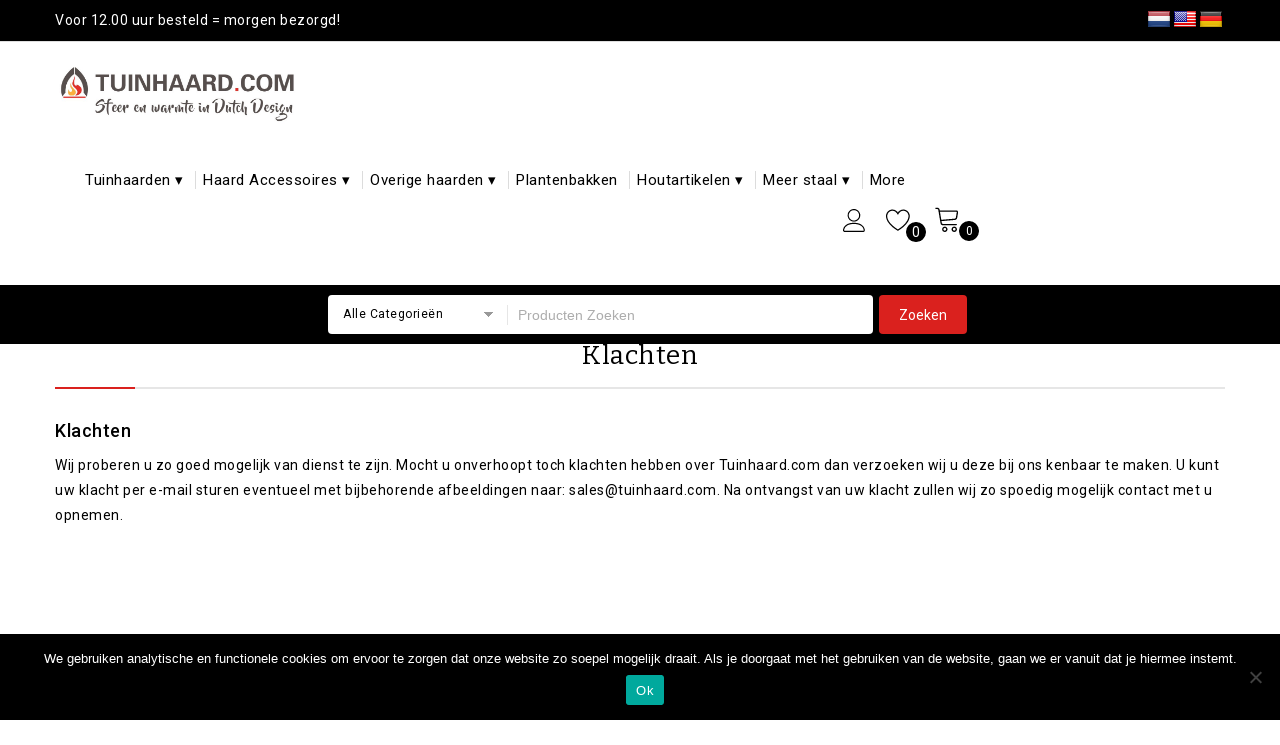

--- FILE ---
content_type: text/html; charset=UTF-8
request_url: https://www.tuinhaard.com/klachten/
body_size: 37534
content:
<!DOCTYPE html>
<html lang="nl">
    <head>
        <meta charset="UTF-8">
        <meta name="viewport" content="width=device-width,initial-scale=1">
        <link rel="profile" href="//gmpg.org/xfn/11"/>
                				<script>document.documentElement.className = document.documentElement.className + ' yes-js js_active js'</script>
			<!--[if lt IE 9]>
		<![endif]-->
<meta name='robots' content='index, follow, max-image-preview:large, max-snippet:-1, max-video-preview:-1' />

<!-- Google Tag Manager for WordPress by gtm4wp.com -->
<script data-cfasync="false" data-pagespeed-no-defer>
	var gtm4wp_datalayer_name = "dataLayer";
	var dataLayer = dataLayer || [];
	const gtm4wp_use_sku_instead = 0;
	const gtm4wp_currency = 'EUR';
	const gtm4wp_product_per_impression = 10;
	const gtm4wp_clear_ecommerce = false;
	const gtm4wp_datalayer_max_timeout = 2000;
</script>
<!-- End Google Tag Manager for WordPress by gtm4wp.com -->
	<!-- This site is optimized with the Yoast SEO plugin v26.8 - https://yoast.com/product/yoast-seo-wordpress/ -->
	<title>Tuinhaard.com klachtenafhandeling</title><link rel="preload" as="style" href="https://fonts.googleapis.com/css?family=Roboto%3A400%2C500%2C700%7CSource%20Sans%20Pro%3A300%2C400%2C600%2C300italic%2C400italic%2C600italic%7CBitter%3A400%2C600%7CRoboto%7CBitter&#038;subset=latin%2Clatin-ext&#038;display=swap" /><link rel="stylesheet" href="https://fonts.googleapis.com/css?family=Roboto%3A400%2C500%2C700%7CSource%20Sans%20Pro%3A300%2C400%2C600%2C300italic%2C400italic%2C600italic%7CBitter%3A400%2C600%7CRoboto%7CBitter&#038;subset=latin%2Clatin-ext&#038;display=swap" media="print" onload="this.media='all'" /><noscript><link rel="stylesheet" href="https://fonts.googleapis.com/css?family=Roboto%3A400%2C500%2C700%7CSource%20Sans%20Pro%3A300%2C400%2C600%2C300italic%2C400italic%2C600italic%7CBitter%3A400%2C600%7CRoboto%7CBitter&#038;subset=latin%2Clatin-ext&#038;display=swap" /></noscript><link rel="stylesheet" href="https://www.tuinhaard.com/app/cache/min/1/fb14cfbe4d0cd3c0c3e57c212a23a7e9.css" media="all" data-minify="1" />
	<meta name="description" content="Wij proberen u zo goed mogelijk van dienst te zijn. Mocht u onverhoopt toch klachten hebben over Tuinhaard.com dan verzoeken wij u deze bij ons kenbaar te maken." />
	<link rel="canonical" href="https://www.tuinhaard.com/klachten/" />
	<meta property="og:locale" content="nl_NL" />
	<meta property="og:type" content="article" />
	<meta property="og:title" content="Tuinhaard.com klachtenafhandeling" />
	<meta property="og:description" content="Wij proberen u zo goed mogelijk van dienst te zijn. Mocht u onverhoopt toch klachten hebben over Tuinhaard.com dan verzoeken wij u deze bij ons kenbaar te maken." />
	<meta property="og:url" content="https://www.tuinhaard.com/klachten/" />
	<meta property="og:site_name" content="Tuinhaard" />
	<meta property="article:publisher" content="https://www.facebook.com/Tuinhaard/" />
	<meta property="article:modified_time" content="2023-07-18T08:57:12+00:00" />
	<meta property="og:image" content="https://www.tuinhaard.com/app/uploads/2020/09/Tuinhaard.com-beeldmerk.jpg" />
	<meta property="og:image:width" content="123" />
	<meta property="og:image:height" content="125" />
	<meta property="og:image:type" content="image/jpeg" />
	<meta name="twitter:card" content="summary_large_image" />
	<meta name="twitter:label1" content="Est. reading time" />
	<meta name="twitter:data1" content="1 minuut" />
	<script type="application/ld+json" class="yoast-schema-graph">{"@context":"https://schema.org","@graph":[{"@type":"WebPage","@id":"https://www.tuinhaard.com/klachten/","url":"https://www.tuinhaard.com/klachten/","name":"Tuinhaard.com klachtenafhandeling","isPartOf":{"@id":"https://www.tuinhaard.com/#website"},"datePublished":"2020-07-15T12:39:30+00:00","dateModified":"2023-07-18T08:57:12+00:00","description":"Wij proberen u zo goed mogelijk van dienst te zijn. Mocht u onverhoopt toch klachten hebben over Tuinhaard.com dan verzoeken wij u deze bij ons kenbaar te maken.","breadcrumb":{"@id":"https://www.tuinhaard.com/klachten/#breadcrumb"},"inLanguage":"nl","potentialAction":[{"@type":"ReadAction","target":["https://www.tuinhaard.com/klachten/"]}]},{"@type":"BreadcrumbList","@id":"https://www.tuinhaard.com/klachten/#breadcrumb","itemListElement":[{"@type":"ListItem","position":1,"name":"Home","item":"https://www.tuinhaard.com/"},{"@type":"ListItem","position":2,"name":"Klachten"}]},{"@type":"WebSite","@id":"https://www.tuinhaard.com/#website","url":"https://www.tuinhaard.com/","name":"Tuinhaard","description":"Sfeer en warmte in Dutch Design","publisher":{"@id":"https://www.tuinhaard.com/#organization"},"potentialAction":[{"@type":"SearchAction","target":{"@type":"EntryPoint","urlTemplate":"https://www.tuinhaard.com/?s={search_term_string}"},"query-input":{"@type":"PropertyValueSpecification","valueRequired":true,"valueName":"search_term_string"}}],"inLanguage":"nl"},{"@type":"Organization","@id":"https://www.tuinhaard.com/#organization","name":"Tuinhaard.com","url":"https://www.tuinhaard.com/","logo":{"@type":"ImageObject","inLanguage":"nl","@id":"https://www.tuinhaard.com/#/schema/logo/image/","url":"https://www.tuinhaard.com/app/uploads/2020/06/my-shop-logo-1586874726-1.jpg","contentUrl":"https://www.tuinhaard.com/app/uploads/2020/06/my-shop-logo-1586874726-1.jpg","width":922,"height":215,"caption":"Tuinhaard.com"},"image":{"@id":"https://www.tuinhaard.com/#/schema/logo/image/"},"sameAs":["https://www.facebook.com/Tuinhaard/","https://www.instagram.com/magma_tuinhaard/","https://www.linkedin.com/company/tuinhaard-com/","https://nl.pinterest.com/MagmaTuinhaard/","https://www.youtube.com/@tuinhaard"]}]}</script>
	<!-- / Yoast SEO plugin. -->


<link rel='dns-prefetch' href='//www.tuinhaard.com' />
<link rel='dns-prefetch' href='//translate.google.com' />
<link rel='dns-prefetch' href='//capi-automation.s3.us-east-2.amazonaws.com' />
<link rel='dns-prefetch' href='//fonts.googleapis.com' />
<link href='https://fonts.gstatic.com' crossorigin rel='preconnect' />
<link rel="alternate" type="application/rss+xml" title="Tuinhaard &raquo; Feed" href="https://www.tuinhaard.com/feed/" />
<link rel="alternate" type="application/rss+xml" title="Tuinhaard &raquo; Reactiesfeed" href="https://www.tuinhaard.com/comments/feed/" />
<link rel="alternate" title="oEmbed (JSON)" type="application/json+oembed" href="https://www.tuinhaard.com/wp-json/oembed/1.0/embed?url=https%3A%2F%2Fwww.tuinhaard.com%2Fklachten%2F" />
<link rel="alternate" title="oEmbed (XML)" type="text/xml+oembed" href="https://www.tuinhaard.com/wp-json/oembed/1.0/embed?url=https%3A%2F%2Fwww.tuinhaard.com%2Fklachten%2F&#038;format=xml" />
		<!-- This site uses the Google Analytics by MonsterInsights plugin v9.11.1 - Using Analytics tracking - https://www.monsterinsights.com/ -->
		<!-- Note: MonsterInsights is not currently configured on this site. The site owner needs to authenticate with Google Analytics in the MonsterInsights settings panel. -->
					<!-- No tracking code set -->
				<!-- / Google Analytics by MonsterInsights -->
		<style id='wp-img-auto-sizes-contain-inline-css'>
img:is([sizes=auto i],[sizes^="auto," i]){contain-intrinsic-size:3000px 1500px}
/*# sourceURL=wp-img-auto-sizes-contain-inline-css */
</style>











<style id='wp-emoji-styles-inline-css'>

	img.wp-smiley, img.emoji {
		display: inline !important;
		border: none !important;
		box-shadow: none !important;
		height: 1em !important;
		width: 1em !important;
		margin: 0 0.07em !important;
		vertical-align: -0.1em !important;
		background: none !important;
		padding: 0 !important;
	}
/*# sourceURL=wp-emoji-styles-inline-css */
</style>

<style id='wp-block-paragraph-inline-css'>
.is-small-text{font-size:.875em}.is-regular-text{font-size:1em}.is-large-text{font-size:2.25em}.is-larger-text{font-size:3em}.has-drop-cap:not(:focus):first-letter{float:left;font-size:8.4em;font-style:normal;font-weight:100;line-height:.68;margin:.05em .1em 0 0;text-transform:uppercase}body.rtl .has-drop-cap:not(:focus):first-letter{float:none;margin-left:.1em}p.has-drop-cap.has-background{overflow:hidden}:root :where(p.has-background){padding:1.25em 2.375em}:where(p.has-text-color:not(.has-link-color)) a{color:inherit}p.has-text-align-left[style*="writing-mode:vertical-lr"],p.has-text-align-right[style*="writing-mode:vertical-rl"]{rotate:180deg}
/*# sourceURL=https://www.tuinhaard.com/wp/wp-includes/blocks/paragraph/style.min.css */
</style>
<style id='global-styles-inline-css'>
:root{--wp--preset--aspect-ratio--square: 1;--wp--preset--aspect-ratio--4-3: 4/3;--wp--preset--aspect-ratio--3-4: 3/4;--wp--preset--aspect-ratio--3-2: 3/2;--wp--preset--aspect-ratio--2-3: 2/3;--wp--preset--aspect-ratio--16-9: 16/9;--wp--preset--aspect-ratio--9-16: 9/16;--wp--preset--color--black: #000000;--wp--preset--color--cyan-bluish-gray: #abb8c3;--wp--preset--color--white: #ffffff;--wp--preset--color--pale-pink: #f78da7;--wp--preset--color--vivid-red: #cf2e2e;--wp--preset--color--luminous-vivid-orange: #ff6900;--wp--preset--color--luminous-vivid-amber: #fcb900;--wp--preset--color--light-green-cyan: #7bdcb5;--wp--preset--color--vivid-green-cyan: #00d084;--wp--preset--color--pale-cyan-blue: #8ed1fc;--wp--preset--color--vivid-cyan-blue: #0693e3;--wp--preset--color--vivid-purple: #9b51e0;--wp--preset--gradient--vivid-cyan-blue-to-vivid-purple: linear-gradient(135deg,rgb(6,147,227) 0%,rgb(155,81,224) 100%);--wp--preset--gradient--light-green-cyan-to-vivid-green-cyan: linear-gradient(135deg,rgb(122,220,180) 0%,rgb(0,208,130) 100%);--wp--preset--gradient--luminous-vivid-amber-to-luminous-vivid-orange: linear-gradient(135deg,rgb(252,185,0) 0%,rgb(255,105,0) 100%);--wp--preset--gradient--luminous-vivid-orange-to-vivid-red: linear-gradient(135deg,rgb(255,105,0) 0%,rgb(207,46,46) 100%);--wp--preset--gradient--very-light-gray-to-cyan-bluish-gray: linear-gradient(135deg,rgb(238,238,238) 0%,rgb(169,184,195) 100%);--wp--preset--gradient--cool-to-warm-spectrum: linear-gradient(135deg,rgb(74,234,220) 0%,rgb(151,120,209) 20%,rgb(207,42,186) 40%,rgb(238,44,130) 60%,rgb(251,105,98) 80%,rgb(254,248,76) 100%);--wp--preset--gradient--blush-light-purple: linear-gradient(135deg,rgb(255,206,236) 0%,rgb(152,150,240) 100%);--wp--preset--gradient--blush-bordeaux: linear-gradient(135deg,rgb(254,205,165) 0%,rgb(254,45,45) 50%,rgb(107,0,62) 100%);--wp--preset--gradient--luminous-dusk: linear-gradient(135deg,rgb(255,203,112) 0%,rgb(199,81,192) 50%,rgb(65,88,208) 100%);--wp--preset--gradient--pale-ocean: linear-gradient(135deg,rgb(255,245,203) 0%,rgb(182,227,212) 50%,rgb(51,167,181) 100%);--wp--preset--gradient--electric-grass: linear-gradient(135deg,rgb(202,248,128) 0%,rgb(113,206,126) 100%);--wp--preset--gradient--midnight: linear-gradient(135deg,rgb(2,3,129) 0%,rgb(40,116,252) 100%);--wp--preset--font-size--small: 13px;--wp--preset--font-size--medium: 20px;--wp--preset--font-size--large: 36px;--wp--preset--font-size--x-large: 42px;--wp--preset--spacing--20: 0.44rem;--wp--preset--spacing--30: 0.67rem;--wp--preset--spacing--40: 1rem;--wp--preset--spacing--50: 1.5rem;--wp--preset--spacing--60: 2.25rem;--wp--preset--spacing--70: 3.38rem;--wp--preset--spacing--80: 5.06rem;--wp--preset--shadow--natural: 6px 6px 9px rgba(0, 0, 0, 0.2);--wp--preset--shadow--deep: 12px 12px 50px rgba(0, 0, 0, 0.4);--wp--preset--shadow--sharp: 6px 6px 0px rgba(0, 0, 0, 0.2);--wp--preset--shadow--outlined: 6px 6px 0px -3px rgb(255, 255, 255), 6px 6px rgb(0, 0, 0);--wp--preset--shadow--crisp: 6px 6px 0px rgb(0, 0, 0);}:where(.is-layout-flex){gap: 0.5em;}:where(.is-layout-grid){gap: 0.5em;}body .is-layout-flex{display: flex;}.is-layout-flex{flex-wrap: wrap;align-items: center;}.is-layout-flex > :is(*, div){margin: 0;}body .is-layout-grid{display: grid;}.is-layout-grid > :is(*, div){margin: 0;}:where(.wp-block-columns.is-layout-flex){gap: 2em;}:where(.wp-block-columns.is-layout-grid){gap: 2em;}:where(.wp-block-post-template.is-layout-flex){gap: 1.25em;}:where(.wp-block-post-template.is-layout-grid){gap: 1.25em;}.has-black-color{color: var(--wp--preset--color--black) !important;}.has-cyan-bluish-gray-color{color: var(--wp--preset--color--cyan-bluish-gray) !important;}.has-white-color{color: var(--wp--preset--color--white) !important;}.has-pale-pink-color{color: var(--wp--preset--color--pale-pink) !important;}.has-vivid-red-color{color: var(--wp--preset--color--vivid-red) !important;}.has-luminous-vivid-orange-color{color: var(--wp--preset--color--luminous-vivid-orange) !important;}.has-luminous-vivid-amber-color{color: var(--wp--preset--color--luminous-vivid-amber) !important;}.has-light-green-cyan-color{color: var(--wp--preset--color--light-green-cyan) !important;}.has-vivid-green-cyan-color{color: var(--wp--preset--color--vivid-green-cyan) !important;}.has-pale-cyan-blue-color{color: var(--wp--preset--color--pale-cyan-blue) !important;}.has-vivid-cyan-blue-color{color: var(--wp--preset--color--vivid-cyan-blue) !important;}.has-vivid-purple-color{color: var(--wp--preset--color--vivid-purple) !important;}.has-black-background-color{background-color: var(--wp--preset--color--black) !important;}.has-cyan-bluish-gray-background-color{background-color: var(--wp--preset--color--cyan-bluish-gray) !important;}.has-white-background-color{background-color: var(--wp--preset--color--white) !important;}.has-pale-pink-background-color{background-color: var(--wp--preset--color--pale-pink) !important;}.has-vivid-red-background-color{background-color: var(--wp--preset--color--vivid-red) !important;}.has-luminous-vivid-orange-background-color{background-color: var(--wp--preset--color--luminous-vivid-orange) !important;}.has-luminous-vivid-amber-background-color{background-color: var(--wp--preset--color--luminous-vivid-amber) !important;}.has-light-green-cyan-background-color{background-color: var(--wp--preset--color--light-green-cyan) !important;}.has-vivid-green-cyan-background-color{background-color: var(--wp--preset--color--vivid-green-cyan) !important;}.has-pale-cyan-blue-background-color{background-color: var(--wp--preset--color--pale-cyan-blue) !important;}.has-vivid-cyan-blue-background-color{background-color: var(--wp--preset--color--vivid-cyan-blue) !important;}.has-vivid-purple-background-color{background-color: var(--wp--preset--color--vivid-purple) !important;}.has-black-border-color{border-color: var(--wp--preset--color--black) !important;}.has-cyan-bluish-gray-border-color{border-color: var(--wp--preset--color--cyan-bluish-gray) !important;}.has-white-border-color{border-color: var(--wp--preset--color--white) !important;}.has-pale-pink-border-color{border-color: var(--wp--preset--color--pale-pink) !important;}.has-vivid-red-border-color{border-color: var(--wp--preset--color--vivid-red) !important;}.has-luminous-vivid-orange-border-color{border-color: var(--wp--preset--color--luminous-vivid-orange) !important;}.has-luminous-vivid-amber-border-color{border-color: var(--wp--preset--color--luminous-vivid-amber) !important;}.has-light-green-cyan-border-color{border-color: var(--wp--preset--color--light-green-cyan) !important;}.has-vivid-green-cyan-border-color{border-color: var(--wp--preset--color--vivid-green-cyan) !important;}.has-pale-cyan-blue-border-color{border-color: var(--wp--preset--color--pale-cyan-blue) !important;}.has-vivid-cyan-blue-border-color{border-color: var(--wp--preset--color--vivid-cyan-blue) !important;}.has-vivid-purple-border-color{border-color: var(--wp--preset--color--vivid-purple) !important;}.has-vivid-cyan-blue-to-vivid-purple-gradient-background{background: var(--wp--preset--gradient--vivid-cyan-blue-to-vivid-purple) !important;}.has-light-green-cyan-to-vivid-green-cyan-gradient-background{background: var(--wp--preset--gradient--light-green-cyan-to-vivid-green-cyan) !important;}.has-luminous-vivid-amber-to-luminous-vivid-orange-gradient-background{background: var(--wp--preset--gradient--luminous-vivid-amber-to-luminous-vivid-orange) !important;}.has-luminous-vivid-orange-to-vivid-red-gradient-background{background: var(--wp--preset--gradient--luminous-vivid-orange-to-vivid-red) !important;}.has-very-light-gray-to-cyan-bluish-gray-gradient-background{background: var(--wp--preset--gradient--very-light-gray-to-cyan-bluish-gray) !important;}.has-cool-to-warm-spectrum-gradient-background{background: var(--wp--preset--gradient--cool-to-warm-spectrum) !important;}.has-blush-light-purple-gradient-background{background: var(--wp--preset--gradient--blush-light-purple) !important;}.has-blush-bordeaux-gradient-background{background: var(--wp--preset--gradient--blush-bordeaux) !important;}.has-luminous-dusk-gradient-background{background: var(--wp--preset--gradient--luminous-dusk) !important;}.has-pale-ocean-gradient-background{background: var(--wp--preset--gradient--pale-ocean) !important;}.has-electric-grass-gradient-background{background: var(--wp--preset--gradient--electric-grass) !important;}.has-midnight-gradient-background{background: var(--wp--preset--gradient--midnight) !important;}.has-small-font-size{font-size: var(--wp--preset--font-size--small) !important;}.has-medium-font-size{font-size: var(--wp--preset--font-size--medium) !important;}.has-large-font-size{font-size: var(--wp--preset--font-size--large) !important;}.has-x-large-font-size{font-size: var(--wp--preset--font-size--x-large) !important;}
/*# sourceURL=global-styles-inline-css */
</style>

<style id='classic-theme-styles-inline-css'>
/*! This file is auto-generated */
.wp-block-button__link{color:#fff;background-color:#32373c;border-radius:9999px;box-shadow:none;text-decoration:none;padding:calc(.667em + 2px) calc(1.333em + 2px);font-size:1.125em}.wp-block-file__button{background:#32373c;color:#fff;text-decoration:none}
/*# sourceURL=/wp-includes/css/classic-themes.min.css */
</style>




<style id='rs-plugin-settings-inline-css'>
#rs-demo-id {}
/*# sourceURL=rs-plugin-settings-inline-css */
</style>


<style id='woocommerce-inline-inline-css'>
.woocommerce form .form-row .required { visibility: visible; }
/*# sourceURL=woocommerce-inline-inline-css */
</style>

<style id='yith-quick-view-inline-css'>

				#yith-quick-view-modal .yith-quick-view-overlay{background:rgba( 0, 0, 0, 0.8)}
				#yith-quick-view-modal .yith-wcqv-main{background:#ffffff;}
				#yith-quick-view-close{color:#cdcdcd;}
				#yith-quick-view-close:hover{color:#ff0000;}
/*# sourceURL=yith-quick-view-inline-css */
</style>



<style id='yith-wcwl-main-inline-css'>
 :root { --rounded-corners-radius: 16px; --add-to-cart-rounded-corners-radius: 16px; --color-headers-background: #F4F4F4; --feedback-duration: 3s } 
 :root { --rounded-corners-radius: 16px; --add-to-cart-rounded-corners-radius: 16px; --color-headers-background: #F4F4F4; --feedback-duration: 3s } 
/*# sourceURL=yith-wcwl-main-inline-css */
</style>



<style id='font-awesome-inline-css'>
[data-font="FontAwesome"]:before {font-family: 'FontAwesome' !important;content: attr(data-icon) !important;speak: none !important;font-weight: normal !important;font-variant: normal !important;text-transform: none !important;line-height: 1 !important;font-style: normal !important;-webkit-font-smoothing: antialiased !important;-moz-osx-font-smoothing: grayscale !important;}
/*# sourceURL=font-awesome-inline-css */
</style>




<script id="cookie-notice-front-js-before">
/* <![CDATA[ */
var cnArgs = {"ajaxUrl":"https:\/\/www.tuinhaard.com\/wp\/wp-admin\/admin-ajax.php","nonce":"db9dba18c7","hideEffect":"fade","position":"bottom","onScroll":false,"onScrollOffset":100,"onClick":false,"cookieName":"cookie_notice_accepted","cookieTime":7862400,"cookieTimeRejected":7862400,"globalCookie":false,"redirection":false,"cache":true,"revokeCookies":false,"revokeCookiesOpt":"automatic"};

//# sourceURL=cookie-notice-front-js-before
/* ]]> */
</script>
<script src="https://www.tuinhaard.com/app/plugins/cookie-notice/js/front.min.js?ver=2.5.11" id="cookie-notice-front-js" defer></script>
<script src="https://www.tuinhaard.com/wp/wp-includes/js/jquery/jquery.min.js?ver=3.7.1" id="jquery-core-js" defer></script>
<script src="https://www.tuinhaard.com/wp/wp-includes/js/jquery/jquery-migrate.min.js?ver=3.4.1" id="jquery-migrate-js" defer></script>
<script src="https://www.tuinhaard.com/app/plugins/revslider/public/assets/js/revolution.tools.min.js?ver=6.0" id="tp-tools-js" defer></script>
<script src="https://www.tuinhaard.com/app/plugins/revslider/public/assets/js/rs6.min.js?ver=6.1.8" id="revmin-js" defer></script>
<script src="https://www.tuinhaard.com/app/plugins/woocommerce-multiple-free-gift/js/wfg-scripts.js?ver=6.9" id="wfg-scripts-js" defer></script>
<script src="https://www.tuinhaard.com/app/plugins/woocommerce/assets/js/jquery-blockui/jquery.blockUI.min.js?ver=2.7.0-wc.10.4.3" id="wc-jquery-blockui-js" data-wp-strategy="defer" defer></script>
<script id="wc-add-to-cart-js-extra">
/* <![CDATA[ */
var wc_add_to_cart_params = {"ajax_url":"/wp/wp-admin/admin-ajax.php","wc_ajax_url":"/?wc-ajax=%%endpoint%%","i18n_view_cart":"Winkelmand bekijken","cart_url":"https://www.tuinhaard.com/cart/","is_cart":"","cart_redirect_after_add":"no"};
//# sourceURL=wc-add-to-cart-js-extra
/* ]]> */
</script>
<script src="https://www.tuinhaard.com/app/plugins/woocommerce/assets/js/frontend/add-to-cart.min.js?ver=10.4.3" id="wc-add-to-cart-js" data-wp-strategy="defer" defer></script>
<script src="https://www.tuinhaard.com/app/plugins/woocommerce/assets/js/js-cookie/js.cookie.min.js?ver=2.1.4-wc.10.4.3" id="wc-js-cookie-js" defer="defer" data-wp-strategy="defer"></script>
<script id="woocommerce-js-extra">
/* <![CDATA[ */
var woocommerce_params = {"ajax_url":"/wp/wp-admin/admin-ajax.php","wc_ajax_url":"/?wc-ajax=%%endpoint%%","i18n_password_show":"Show password","i18n_password_hide":"Hide password"};
//# sourceURL=woocommerce-js-extra
/* ]]> */
</script>
<script src="https://www.tuinhaard.com/app/plugins/woocommerce/assets/js/frontend/woocommerce.min.js?ver=10.4.3" id="woocommerce-js" defer="defer" data-wp-strategy="defer"></script>
<script src="https://www.tuinhaard.com/app/plugins/js_composer/assets/js/vendors/woocommerce-add-to-cart.js?ver=6.1" id="vc_woocommerce-add-to-cart-js-js" defer></script>
<script src="https://www.tuinhaard.com/app/themes/kartpul/js/megnor/jquery.custom.min.js?ver=6.9" id="tmpmela-custom-script-js" defer></script>
<script src="https://www.tuinhaard.com/app/themes/kartpul/js/megnor/megnor.min.js?ver=6.9" id="tmpmela-megnor-js" defer></script>
<script src="https://www.tuinhaard.com/app/themes/kartpul/js/megnor/custom.js?ver=6.9" id="tmpmela-custom-js" defer></script>
<script src="https://www.tuinhaard.com/app/themes/kartpul/js/megnor/owl.carousel.min.js?ver=6.9" id="owlcarousel-js" defer></script>
<script src="https://www.tuinhaard.com/app/themes/kartpul/js/megnor/jquery.validate.js?ver=6.9" id="validate-js" defer></script>
<script src="https://www.tuinhaard.com/app/themes/kartpul/js/megnor/shadowbox.js?ver=6.9" id="shadowbox-js" defer></script>
<script src="https://www.tuinhaard.com/app/themes/kartpul/js/megnor/jquery.megamenu.js?ver=6.9" id="megamenu-js" defer></script>
<script src="https://www.tuinhaard.com/app/themes/kartpul/js/megnor/easyResponsiveTabs.js?ver=6.9" id="easyResponsiveTabs-js" defer></script>
<script src="https://www.tuinhaard.com/app/themes/kartpul/js/megnor/jquery.treeview.js?ver=6.9" id="jtree-js" defer></script>
<script src="https://www.tuinhaard.com/app/themes/kartpul/js/megnor/countUp.js?ver=6.9" id="countUp-js" defer></script>
<script src="https://www.tuinhaard.com/app/themes/kartpul/js/megnor/jquery.countdown.min.js?ver=6.9" id="countdown-js" defer></script>
<script src="https://www.tuinhaard.com/app/themes/kartpul/js/html5.js?ver=6.9" id="tmpmela-html5-js" defer></script>
<script id="phpvariable-js-extra">
/* <![CDATA[ */
var php_var = {"tmpmela_loadmore":"","tmpmela_pagination":"","tmpmela_nomore":""};
//# sourceURL=phpvariable-js-extra
/* ]]> */
</script>
<script src="https://www.tuinhaard.com/app/themes/kartpul/js/megnor/megnorloadmore.js?ver=6.9" id="phpvariable-js" defer></script>
<script id="efw-frontend-script-js-extra">
/* <![CDATA[ */
var efw_frontend_param = {"fee_nonce":"3a31983125","is_checkout":"","is_product":"","ajaxurl":"https://www.tuinhaard.com/wp/wp-admin/admin-ajax.php"};
//# sourceURL=efw-frontend-script-js-extra
/* ]]> */
</script>
<script src="https://www.tuinhaard.com/app/plugins/extra-fees-for-woocommerce/assets/js/frontend/frontend.js?ver=1.1" id="efw-frontend-script-js" defer></script>
<link rel="https://api.w.org/" href="https://www.tuinhaard.com/wp-json/" /><link rel="alternate" title="JSON" type="application/json" href="https://www.tuinhaard.com/wp-json/wp/v2/pages/10722" /><link rel="EditURI" type="application/rsd+xml" title="RSD" href="https://www.tuinhaard.com/wp/xmlrpc.php?rsd" />
<meta name="generator" content="WordPress 6.9" />
<meta name="generator" content="WooCommerce 10.4.3" />
<link rel='shortlink' href='https://www.tuinhaard.com/?p=10722' />
<style>#flags {
width: auto !important;
    position: absolute;
    right: 0;
    top: -2rem;
}

@media only screen and (max-width: 600px) {
  #flags { 
    top: 3.8rem;
    right: 2rem;
}
}p.hello{font-size:12px;color:darkgray;}#google_language_translator,#flags{text-align:left;}#google_language_translator{clear:both;}#flags{width:165px;}#flags a{display:inline-block;margin-right:2px;}#google_language_translator a{display:none!important;}div.skiptranslate.goog-te-gadget{display:inline!important;}.goog-te-gadget{color:transparent!important;}.goog-te-gadget{font-size:0px!important;}.goog-branding{display:none;}.goog-tooltip{display: none!important;}.goog-tooltip:hover{display: none!important;}.goog-text-highlight{background-color:transparent!important;border:none!important;box-shadow:none!important;}#google_language_translator{display:none;}#google_language_translator select.goog-te-combo{color:#ffffff;}div.skiptranslate{display:none!important;}body{top:0px!important;}#goog-gt-{display:none!important;}font font{background-color:transparent!important;box-shadow:none!important;position:initial!important;}#glt-translate-trigger{left:20px;right:auto;}#glt-translate-trigger > span{color:#ffffff;}#glt-translate-trigger{background:#f89406;}.goog-te-gadget .goog-te-combo{width:100%;}#google_language_translator .goog-te-gadget .goog-te-combo{background:#da221e;border:0!important;}</style><meta name="google-site-verification" content="LwDjwqhKViGDjQekAKHeEUE17Ld89D-J5msqSj4SYio" />
<!-- This website runs the Product Feed PRO for WooCommerce by AdTribes.io plugin - version woocommercesea_option_installed_version -->

<!-- Google Tag Manager for WordPress by gtm4wp.com -->
<!-- GTM Container placement set to automatic -->
<script data-cfasync="false" data-pagespeed-no-defer>
	var dataLayer_content = {"pagePostType":"page","pagePostType2":"single-page","pagePostAuthor":"Mariska Demmink","customerTotalOrders":0,"customerTotalOrderValue":0,"customerFirstName":"","customerLastName":"","customerBillingFirstName":"","customerBillingLastName":"","customerBillingCompany":"","customerBillingAddress1":"","customerBillingAddress2":"","customerBillingCity":"","customerBillingState":"","customerBillingPostcode":"","customerBillingCountry":"","customerBillingEmail":"","customerBillingEmailHash":"","customerBillingPhone":"","customerShippingFirstName":"","customerShippingLastName":"","customerShippingCompany":"","customerShippingAddress1":"","customerShippingAddress2":"","customerShippingCity":"","customerShippingState":"","customerShippingPostcode":"","customerShippingCountry":"","cartContent":{"totals":{"applied_coupons":[],"discount_total":0,"subtotal":0,"total":0},"items":[]}};
	dataLayer.push( dataLayer_content );
</script>
<script data-cfasync="false" data-pagespeed-no-defer>
(function(w,d,s,l,i){w[l]=w[l]||[];w[l].push({'gtm.start':
new Date().getTime(),event:'gtm.js'});var f=d.getElementsByTagName(s)[0],
j=d.createElement(s),dl=l!='dataLayer'?'&l='+l:'';j.async=true;j.src=
'//www.googletagmanager.com/gtm.js?id='+i+dl;f.parentNode.insertBefore(j,f);
})(window,document,'script','dataLayer','GTM-PFDB5Q2P');
</script>
<!-- End Google Tag Manager for WordPress by gtm4wp.com --><meta name="generator" content="/home/tuinhaard/domains/tuinhaard.com/project/web/app/themes/kartpul/style.css - " />		
			
	<style>
		h1 {	
		font-family:'Bitter', Arial, Helvetica, sans-serif;
	}	
			h1 {	
		color:#555555;	
	}	
			h2 {	
		font-family:'Roboto', Arial, Helvetica, sans-serif;
	}	
			h2 {	
		color:#555555;	
	}	
			h3 {	
		font-family:'Roboto', Arial, Helvetica, sans-serif;
	}	
			h3 { color:#000000;}
			h4 {	
		font-family:'Roboto', Arial, Helvetica, sans-serif;
	}	
		
		h4 {	
		color:#555555;	
	}	
			h5 {	
		font-family:'Roboto', Arial, Helvetica, sans-serif;
	}	
			h5 {	
		color:#555555;	
	}	
			h6 {	
		font-family:'Roboto', Arial, Helvetica, sans-serif;
	}	
		
		h6 {	
		color:#555555;	
	}	
	
	a {
		color:#E52D29;
	}
	a:hover ,.header-tag-widget .tagcloud a:hover,.woocommerce ul.products li.product .product-name:hover,
	li.product a:hover .product-name, .entry-meta a:hover ,
	.tabs a.current, a.active, .entry-thumbnail .comments-link a:hover,
	.cat-outer-block:hover .cat_description a ,.post-detail a:hover ,
	.current-cat > a,.woocommerce .entry-summary .yith-wcwl-wishlistexistsbrowse a:hover,
	.woocommerce .entry-summary .yith-wcwl-wishlistaddedbrowse a:hover,
	.woocommerce .entry-summary .yith-wcwl-add-to-wishlist .add_to_wishlist:hover,
	.woocommerce .entry-summary a.compare.button:hover,
	.woocommerce ul.products li .container-inner .wcpc_compare a.button:hover,
	.woocommerce .entry-summary .compare.button:hover,
	.woocommerce .entry-summary .yith-wcwl-add-to-wishlist .add_to_wishlist:hover:before,
	.woocommerce .entry-summary a.compare.button.added:hover,
	.woocommerce .entry-summary .yith-wcwl-wishlistexistsbrowse a:hover:before,
	.woocommerce .entry-summary .compare.button:hover:before,
	.woocommerce .entry-summary .compare.button:hover:before,
	 .woocommerce .entry-summary a.compare.button.added:hover:before,
	.woocommerce .summary .product_meta .posted_in a:hover,
	.woocommerce .summary .product_meta .tagged_as a:hover,
	.brand span a:hover,
	.social a:hover,
	.post-navigation a:hover .fa,
	.woocommerce .entry-summary .yith-wcwl-wishlistaddedbrowse a:hover:before{
		color:#AD221F;
	}
	.site-footer .widget-title, #menu-footer-navigation > li > a{
		color:#FFFFFF; 
	}
	.footer a, .site-footer a, .site-footer, .footer-middle li .sub-menu li a{
		color:#FFFFFF; 
	}
	.footer a:hover, .footer .footer-links li a:hover, .site-footer a:hover, .footer-middle li .sub-menu li a:hover {
		color:#E22F28;		 
	}
	.site-footer
	{
		background-color:#000000;
			}
		h3 {	
		font-family:'Roboto', Arial, Helvetica, sans-serif;	
	}	
		
		.site-footer {	
		font-family:'Roboto', Arial, Helvetica, sans-serif;	
	}	
		.footer-newsletter{
		background-color:rgb(218,218,218); 
	}
	.site-footer {
		background-color:rgb(0,0,0); 
	}	
	body {
		background-color:#FFFFFF ;
		background-position:top left;
		background-repeat:no-repeat;
		background-attachment:scroll;		
		color:#000000;
	} 	
	.topbar-outer{
		background-color:rgba(0,0,0,1);
		color:#FFFFFF; 
	}
	.topbar-main a{ color:#E52D29; }
	.topbar-main a:hover{ color:#BDBDBD; }	
	.header-right-service-cms .service-text.text{
		background-color:#FFFFFF;
	}
	.box-category-heading{
	background-color:rgb(74,74,74);
	}
	.header-right-service-cms .service-text a{
		color:#FFFFFF	}
	
	.mega-menu ul li a, .login-out a{color:#000000; }
	.mega-menu ul li a:hover{color:#E52D29; }	
	
	.mega-menu ul li .sub a{color:#000000; }
	.mega-menu ul li .sub a:hover{color:#E52D29; }
	
	.mega-menu ul li .sub {background-color:#FFFFFF ;	}
	.home .site-header:hover,.sticky-menu .header-style, .home.blog .site-header,
	.site-header{
		background-color:rgb(255,255,255);
			
	} 
	 .header-bottom{background-color:#000000;}
	 .box-category .title1{color:#FFFFFF;}
	 .header-category .sidebar-category{background-color:#FFFFFF;}
	 .header-category ul.sidebar-category-inner > li a ,.more-wrap{color:#000000;}
	 .header-category ul.sidebar-category-inner > li a:hover ,.more-wrap:hover{color:#E22F28;}
	 .sidebar-category-inner li .sub li.mega-hdr a.mega-hdr-a{color:#000000;}
	 .sidebar-category-inner li .sub li.mega-hdr a.mega-hdr-a:hover{color:#E22F28;}
	 .header-category .sub-container ul li > a{color:#000000;}
	 .header-category .sub-container ul li > a:hover{color:#E22F28;}
		body {	
		font-family: 'Roboto', Arial, Helvetica, sans-serif;	
	}
.widget button, .widget input[type="button"], .widget input[type="reset"], .widget input[type="submit"], a.button, button, .contributor-posts-link, input[type="button"], input[type="reset"], input[type="submit"], .button_content_inner a, .woocommerce #content input.button, .woocommerce #respond input#submit, .woocommerce button.button, .woocommerce input.button, .woocommerce-page #content input.button, .woocommerce-page #respond input#submit, .woocommerce-page a.button, .woocommerce-page button.button, .woocommerce-page input.button, .woocommerce .wishlist_table td.product-add-to-cart a,.woocommerce .wc-proceed-to-checkout .checkout-button,
.woocommerce-page input.button:hover,.woocommerce #content input.button.disabled,.woocommerce #content input.button:disabled,.woocommerce #respond input#submit.disabled,.woocommerce #respond input#submit:disabled,.woocommerce a.button.disabled,.woocommerce a.button:disabled,.woocommerce button.button.disabled,.woocommerce button.button:disabled,.woocommerce input.button.disabled,.woocommerce input.button:disabled,.woocommerce-page #content input.button.disabled,.woocommerce-page #content input.button:disabled,.woocommerce-page #respond input#submit.disabled,.woocommerce-page #respond input#submit:disabled,.woocommerce-page a.button.disabled,.woocommerce-page a.button:disabled,.woocommerce-page button.button.disabled,.woocommerce-page button.button:disabled,.woocommerce-page input.button.disabled,.woocommerce-page input.button:disabled, .loadgridlist-wrapper .woocount, .woocommerce.single-product .single_add_to_cart_button, .woocommerce.single-product div.product form.cart .button,.yith-wcwl-add-to-wishlist a,
.woocommerce ul.products li.product .button.product_type_simple.add_to_cart_button.ajax_add_to_cart, .woocommerce-page ul.products li.product .button.product_type_simple.add_to_cart_button.ajax_add_to_cart, .woocommerce ul.products li.product .product_type_grouped.button.add_to_cart_button.ajax_add_to_cart, .woocommerce-page ul.products li.product .product_type_grouped.button.add_to_cart_button.ajax_add_to_cart, .woocommerce ul.products li.product .product_type_external.button.add_to_cart_button.ajax_add_to_cart, .woocommerce-page ul.products li.product .product_type_external.button.add_to_cart_button.ajax_add_to_cart, .woocommerce ul.products li.product .product_type_variable.button.add_to_cart_button.ajax_add_to_cart, .woocommerce-page ul.products li.product .product_type_variable.button.add_to_cart_button.ajax_add_to_cart
  {
	background-color:rgb(0,0,0);
	border-color:rgb(255,255,255);
	color:#FFFFFF;
			font-family:'Roboto', Arial, Helvetica, sans-serif;
	}
.widget input[type="button"]:hover, .widget input[type="button"]:focus, .widget input[type="reset"]:hover, .widget input[type="reset"]:focus, .widget input[type="submit"]:hover, .widget input[type="submit"]:focus, a.button:hover, a.button:focus, button:hover, button:focus, .contributor-posts-link:hover, input[type="button"]:hover, input[type="button"]:focus, input[type="reset"]:hover, input[type="reset"]:focus, input[type="submit"]:hover, input[type="submit"]:focus, .button_content_inner a:hover, .button_content_inner a:focus, .woocommerce #content input.button:hover, .woocommerce #respond input#submit:hover, .woocommerce button.button:hover, .woocommerce input.button:hover, .woocommerce-page #content input.button:hover, .woocommerce-page #respond input#submit:hover, .woocommerce-page button.button:hover, .woocommerce #content table.cart .checkout-button:hover, #primary .entry-summary .single_add_to_cart_button:hover, .woocommerce .wc-proceed-to-checkout .checkout-button:hover, .loadgridlist-wrapper .woocount:hover, .entry-summary .yith-wcwl-wishlistexistsbrowse > a:hover, .woocommerce a.compare.button:hover, .woocommerce .yith-wcwl-add-to-wishlist a.add_to_wishlist:hover, .woocommerce ul.products li.product .yith-wcwl-wishlistexistsbrowse a:hover, .woocommerce-page ul.products li.product .yith-wcwl-wishlistexistsbrowse a:hover, .woocommerce ul.products li.product .yith-wcwl-wishlistaddedbrowse a:hover, .woocommerce-page ul.products li.product .yith-wcwl-wishlistaddedbrowse a:hover, .woocommerce ul.products li .container-inner .compare-button a:hover, .woocommerce-page ul.products li .container-inner .compare-button a:hover, .woocommerce .button.yith-wcqv-button:hover, .woocommerce-page ul.products li.product .yith-wcqv-button:hover, .yith-wcwl-add-to-wishlist a:hover,
.woocommerce ul.products li .container-inner .wcpc_compare a.button:hover,
.woocommerce ul.products li.product .button.product_type_simple:hover.add_to_cart_button.ajax_add_to_cart, .woocommerce-page ul.products li.product .button.product_type_simple:hover.add_to_cart_button.ajax_add_to_cart, .woocommerce ul.products li.product .product_type_grouped:hover.button.add_to_cart_button.ajax_add_to_cart, .woocommerce-page ul.products li.product .product_type_grouped:hover.button.add_to_cart_button.ajax_add_to_cart, .woocommerce ul.products li.product .product_type_external:hover.button.add_to_cart_button.ajax_add_to_cart, .woocommerce-page ul.products li.product .product_type_external:hover.button.add_to_cart_button.ajax_add_to_cart, .woocommerce ul.products li.product .product_type_variable:hover.button.add_to_cart_button.ajax_add_to_cart, .woocommerce-page ul.products li.product .product_type_variable:hover.button.add_to_cart_button.ajax_add_to_cart
{
	background-color:rgb(226,47,40);
	border-color:rgb(255,255,255);
	color:#FFFFFF;
	}	
			
</style>
	<noscript><style>.woocommerce-product-gallery{ opacity: 1 !important; }</style></noscript>
	
<!-- Meta Pixel Code -->
<script>
!function(f,b,e,v,n,t,s){if(f.fbq)return;n=f.fbq=function(){n.callMethod?
n.callMethod.apply(n,arguments):n.queue.push(arguments)};if(!f._fbq)f._fbq=n;
n.push=n;n.loaded=!0;n.version='2.0';n.queue=[];t=b.createElement(e);t.async=!0;
t.src=v;s=b.getElementsByTagName(e)[0];s.parentNode.insertBefore(t,s)}(window,
document,'script','https://connect.facebook.net/en_US/fbevents.js');
</script>
<!-- End Meta Pixel Code -->
<script>var url = window.location.origin + '?ob=open-bridge';
            fbq('set', 'openbridge', '723412761862101', url);
fbq('init', '723412761862101', {}, {
    "agent": "wordpress-6.9-4.1.5"
})</script><script>
    fbq('track', 'PageView', []);
  </script>			<script >
				!function(f,b,e,v,n,t,s){if(f.fbq)return;n=f.fbq=function(){n.callMethod?
					n.callMethod.apply(n,arguments):n.queue.push(arguments)};if(!f._fbq)f._fbq=n;
					n.push=n;n.loaded=!0;n.version='2.0';n.queue=[];t=b.createElement(e);t.async=!0;
					t.src=v;s=b.getElementsByTagName(e)[0];s.parentNode.insertBefore(t,s)}(window,
					document,'script','https://connect.facebook.net/en_US/fbevents.js');
			</script>
			<!-- WooCommerce Facebook Integration Begin -->
			<script >

				fbq('init', '723412761862101', {}, {
    "agent": "woocommerce_0-10.4.3-3.5.15"
});

				document.addEventListener( 'DOMContentLoaded', function() {
					// Insert placeholder for events injected when a product is added to the cart through AJAX.
					document.body.insertAdjacentHTML( 'beforeend', '<div class=\"wc-facebook-pixel-event-placeholder\"></div>' );
				}, false );

			</script>
			<!-- WooCommerce Facebook Integration End -->
			<meta name="generator" content="Powered by WPBakery Page Builder - drag and drop page builder for WordPress."/>
	<style id="custom-background-css">
body.custom-background { background-color: #ffffff; }
</style>
	<meta name="google-site-verification" content="pekG7X2Y3PileuDAe56i7kYavWRmeCRj7Wq_1YkjGug" /><meta name="generator" content="Powered by Slider Revolution 6.1.8 - responsive, Mobile-Friendly Slider Plugin for WordPress with comfortable drag and drop interface." />
<style></style><link rel="icon" href="https://www.tuinhaard.com/app/uploads/2020/06/favicon.ico" sizes="32x32" />
<link rel="icon" href="https://www.tuinhaard.com/app/uploads/2020/06/favicon.ico" sizes="192x192" />
<link rel="apple-touch-icon" href="https://www.tuinhaard.com/app/uploads/2020/06/favicon.ico" />
<meta name="msapplication-TileImage" content="https://www.tuinhaard.com/app/uploads/2020/06/favicon.ico" />
<script>function setREVStartSize(e){			
			try {								
				var pw = document.getElementById(e.c).parentNode.offsetWidth,
					newh;
				pw = pw===0 || isNaN(pw) ? window.innerWidth : pw;
				e.tabw = e.tabw===undefined ? 0 : parseInt(e.tabw);
				e.thumbw = e.thumbw===undefined ? 0 : parseInt(e.thumbw);
				e.tabh = e.tabh===undefined ? 0 : parseInt(e.tabh);
				e.thumbh = e.thumbh===undefined ? 0 : parseInt(e.thumbh);
				e.tabhide = e.tabhide===undefined ? 0 : parseInt(e.tabhide);
				e.thumbhide = e.thumbhide===undefined ? 0 : parseInt(e.thumbhide);
				e.mh = e.mh===undefined || e.mh=="" || e.mh==="auto" ? 0 : parseInt(e.mh,0);		
				if(e.layout==="fullscreen" || e.l==="fullscreen") 						
					newh = Math.max(e.mh,window.innerHeight);				
				else{					
					e.gw = Array.isArray(e.gw) ? e.gw : [e.gw];
					for (var i in e.rl) if (e.gw[i]===undefined || e.gw[i]===0) e.gw[i] = e.gw[i-1];					
					e.gh = e.el===undefined || e.el==="" || (Array.isArray(e.el) && e.el.length==0)? e.gh : e.el;
					e.gh = Array.isArray(e.gh) ? e.gh : [e.gh];
					for (var i in e.rl) if (e.gh[i]===undefined || e.gh[i]===0) e.gh[i] = e.gh[i-1];
										
					var nl = new Array(e.rl.length),
						ix = 0,						
						sl;					
					e.tabw = e.tabhide>=pw ? 0 : e.tabw;
					e.thumbw = e.thumbhide>=pw ? 0 : e.thumbw;
					e.tabh = e.tabhide>=pw ? 0 : e.tabh;
					e.thumbh = e.thumbhide>=pw ? 0 : e.thumbh;					
					for (var i in e.rl) nl[i] = e.rl[i]<window.innerWidth ? 0 : e.rl[i];
					sl = nl[0];									
					for (var i in nl) if (sl>nl[i] && nl[i]>0) { sl = nl[i]; ix=i;}															
					var m = pw>(e.gw[ix]+e.tabw+e.thumbw) ? 1 : (pw-(e.tabw+e.thumbw)) / (e.gw[ix]);					

					newh =  (e.type==="carousel" && e.justify==="true" ? e.gh[ix] : (e.gh[ix] * m)) + (e.tabh + e.thumbh);
				}			
				
				if(window.rs_init_css===undefined) window.rs_init_css = document.head.appendChild(document.createElement("style"));					
				document.getElementById(e.c).height = newh;
				window.rs_init_css.innerHTML += "#"+e.c+"_wrapper { height: "+newh+"px }";				
			} catch(e){
				console.log("Failure at Presize of Slider:" + e)
			}					   
		  };</script>
		<style id="wp-custom-css">
			#flags {
	z-index: 999;
}
.box-category-heading {
	display: none !important;
}
.header-bottom-left {
	float: none !important;
}
.term-meer-staal .product-category .container-inner div {
	display: none !important;
}		</style>
		<noscript><style> .wpb_animate_when_almost_visible { opacity: 1; }</style></noscript>    



</head>
    <body class="wp-singular page-template-default page page-id-10722 custom-background wp-embed-responsive wp-theme-kartpul wp-child-theme-kartpul_layout6 theme-kartpul cookies-not-set woocommerce-no-js group-blog masthead-fixed singular shop-full-width wpb-js-composer js-comp-ver-6.1 vc_responsive">
        <!-- Css Spinner-->
        <div id="page" class="hfeed site">
                        <!-- Header -->
                        <header id="masthead" class="site-header header-fix header left-sidebar">
                <div class="header-main site-header-fix">
                                        <!-- Start header_top -->
                                                                        <div class="topbar-outer">
                                <div class="topbar-main theme-container">
                                                                            <div class="header-offer">Voor 12.00 uur besteld = morgen bezorgd!</div>
                                    
                                    <div class="tmpmela-topbar-menu-links">
                                                                            </div>
                                </div>
                            </div>
                                                                <div class="header-top">
                        <div class="theme-container">
                            <div class="header-top-left">
                                <!-- Header LOGO-->
                                <div class="header-logo">
                                                                            <a href="https://www.tuinhaard.com/" title="Tuinhaard" rel="home">
                                            <img alt="Tuinhaard" src="/app/uploads/2020/06/my-shop-logo-1586874726-1.jpg" />                                        </a>
                                                                                                                                            </div>
                                <!-- Header Mob LOGO-->
                                <div class="header-mob-logo">
                                                                            <a href="https://www.tuinhaard.com/" title="Tuinhaard" rel="home">
                                            <img alt="Tuinhaard" src="/app/uploads/2020/06/my-shop-logo-1586874726-1.jpg" />                                        </a>
                                                                                                                                            </div>
                            </div>

                            <div class="header-right">
                                <div id="flags" class="size24"><ul id="sortable" class="ui-sortable" style="float:left"><li id='Dutch'><a href='#' title='Dutch' class='nturl notranslate nl flag Dutch'></a></li><li id='English'><a href='#' title='English' class='nturl notranslate en flag united-states'></a></li><li id='German'><a href='#' title='German' class='nturl notranslate de flag German'></a></li></ul></div><div id="google_language_translator" class="default-language-nl"></div>                                <div class="header-top-center">
                                    <!-- #site-navigation -->
                                    <nav id="site-navigation" class="navigation-bar main-navigation">
                                        <a class="screen-reader-text skip-link" href="#content" title="Skip to content">Skip to content</a>
                                        <div class="mega-menu">
                                            <div class="menu-nieuw-menu-container"><ul id="menu-nieuw-menu" class="mega"><li id="menu-item-1896" class="menu-item menu-item-type-post_type menu-item-object-page menu-item-home menu-item-has-children menu-item-1896"><a href="https://www.tuinhaard.com/">Tuinhaarden ▾</a>
<ul class="sub-menu">
	<li id="menu-item-15360" class="menu-item menu-item-type-custom menu-item-object-custom menu-item-15360"><a href="https://www.tuinhaard.com/rvs-tuinhaarden/">RVS Tuinhaarden</a></li>
	<li id="menu-item-15361" class="menu-item menu-item-type-custom menu-item-object-custom menu-item-15361"><a href="https://www.tuinhaard.com/corten-tuinhaarden/">Corten Tuinhaarden</a></li>
	<li id="menu-item-15362" class="menu-item menu-item-type-custom menu-item-object-custom menu-item-15362"><a href="https://www.tuinhaard.com/zwarte-tuinhaarden/">Zwarte Tuinhaarden</a></li>
	<li id="menu-item-15364" class="menu-item menu-item-type-custom menu-item-object-custom menu-item-15364"><a href="https://www.tuinhaard.com/shop/tuinhaarden/tuinhaardenxl/">XL Tuinhaarden</a></li>
	<li id="menu-item-15365" class="menu-item menu-item-type-custom menu-item-object-custom menu-item-15365"><a href="https://www.tuinhaard.com/shop/magma-tuinhaard-met-korting/">Voordeel Combinaties</a></li>
</ul>
</li>
<li id="menu-item-15366" class="menu-item menu-item-type-custom menu-item-object-custom menu-item-has-children menu-item-15366"><a href="https://www.tuinhaard.com/shop/tuinhaard-accessoires/">Haard Accessoires ▾</a>
<ul class="sub-menu">
	<li id="menu-item-15367" class="menu-item menu-item-type-custom menu-item-object-custom menu-item-15367"><a href="https://www.tuinhaard.com/shop/tuinhaard-accessoires/onderplaat/">Onderplaat</a></li>
	<li id="menu-item-15368" class="menu-item menu-item-type-custom menu-item-object-custom menu-item-15368"><a href="https://www.tuinhaard.com/shop/tuinhaard-accessoires/voorzetkap/">Voorzetkap</a></li>
	<li id="menu-item-15369" class="menu-item menu-item-type-custom menu-item-object-custom menu-item-15369"><a href="https://www.tuinhaard.com/shop/tuinhaard-accessoires/vonkenvanger/">Vonkenvanger</a></li>
	<li id="menu-item-15370" class="menu-item menu-item-type-custom menu-item-object-custom menu-item-15370"><a href="https://www.tuinhaard.com/shop/tuinhaard-accessoires/koken-op-de-magma/">Koken op de Magma</a></li>
	<li id="menu-item-15393" class="menu-item menu-item-type-custom menu-item-object-custom menu-item-15393"><a href="https://www.tuinhaard.com/shop/houtklovers/">Houtklovers</a></li>
	<li id="menu-item-15371" class="menu-item menu-item-type-custom menu-item-object-custom menu-item-15371"><a href="https://www.tuinhaard.com/shop/tuinhaard-accessoires/houtopslag/">Houtopslag</a></li>
	<li id="menu-item-15372" class="menu-item menu-item-type-custom menu-item-object-custom menu-item-15372"><a href="https://www.tuinhaard.com/shop/tuinhaard-accessoires/extra/">Extra</a></li>
</ul>
</li>
<li id="menu-item-15390" class="menu-item menu-item-type-custom menu-item-object-custom menu-item-has-children menu-item-15390"><a href="https://www.tuinhaard.com/shop/tuinhaard-accessoires/overige-haarden/">Overige haarden ▾</a>
<ul class="sub-menu">
	<li id="menu-item-15373" class="menu-item menu-item-type-custom menu-item-object-custom menu-item-15373"><a href="https://www.tuinhaard.com/shop/houtkachels/">Houtkachels</a></li>
	<li id="menu-item-15375" class="menu-item menu-item-type-custom menu-item-object-custom menu-item-15375"><a href="https://www.tuinhaard.com/shop/barbecues/">Barbecues</a></li>
</ul>
</li>
<li id="menu-item-15374" class="menu-item menu-item-type-custom menu-item-object-custom menu-item-15374"><a href="https://www.tuinhaard.com/shop/cortenstaal-tuinbakken/">Plantenbakken</a></li>
<li id="menu-item-15376" class="menu-item menu-item-type-custom menu-item-object-custom menu-item-has-children menu-item-15376"><a href="https://www.tuinhaard.com/shop/houtartikelen/">Houtartikelen ▾</a>
<ul class="sub-menu">
	<li id="menu-item-15379" class="menu-item menu-item-type-custom menu-item-object-custom menu-item-15379"><a href="https://www.tuinhaard.com/shop/haardhout/">Haardhout</a></li>
	<li id="menu-item-15380" class="menu-item menu-item-type-custom menu-item-object-custom menu-item-15380"><a href="https://www.tuinhaard.com/shop/houtklovers/">Houtklovers</a></li>
	<li id="menu-item-15381" class="menu-item menu-item-type-custom menu-item-object-custom menu-item-15381"><a href="https://www.tuinhaard.com/shop/houtkachels/">Houtkachels</a></li>
</ul>
</li>
<li id="menu-item-15377" class="menu-item menu-item-type-custom menu-item-object-custom menu-item-has-children menu-item-15377"><a href="https://www.tuinhaard.com/shop/meer-staal/">Meer staal ▾</a>
<ul class="sub-menu">
	<li id="menu-item-15382" class="menu-item menu-item-type-custom menu-item-object-custom menu-item-15382"><a href="https://www.tuinhaard.com/shop/vogelhuis-voederhuis/">Vogelhuisjes</a></li>
	<li id="menu-item-15383" class="menu-item menu-item-type-custom menu-item-object-custom menu-item-15383"><a href="https://www.tuinhaard.com/shop/vogelhuis-voederhuis/">Voederhuisjes</a></li>
	<li id="menu-item-15384" class="menu-item menu-item-type-custom menu-item-object-custom menu-item-15384"><a href="https://www.tuinhaard.com/shop/verlichting/">Verlichting</a></li>
	<li id="menu-item-15385" class="menu-item menu-item-type-custom menu-item-object-custom menu-item-15385"><a href="https://www.tuinhaard.com/shop/magma-buitenkraan-en-buitendouche/">Buitenkraan / Douche</a></li>
	<li id="menu-item-15386" class="menu-item menu-item-type-custom menu-item-object-custom menu-item-15386"><a href="https://www.tuinhaard.com/shop/stalen-dieren/">Stalen Dieren</a></li>
</ul>
</li>
<li id="menu-item-15378" class="menu-item menu-item-type-custom menu-item-object-custom menu-item-15378"><a href="https://www.tuinhaard.com/shop/outlet/">Outlet</a></li>
<li id="menu-item-15387" class="menu-item menu-item-type-custom menu-item-object-custom menu-item-15387"><a href="https://www.tuinhaard.com/contact/">Contact</a></li>
</ul></div>                                        </div>
                                    </nav>
                                    <nav class="mobile-navigation">
                                        <h3 class="menu-toggle">Menu</h3>
                                        <div class="mobile-menu">
                                            <span class="close-menu"></span>
                                            <div class="menu-nieuw-menu-container"><ul id="menu-nieuw-menu-1" class="mobile-menu-inner"><li class="menu-item menu-item-type-post_type menu-item-object-page menu-item-home menu-item-has-children menu-item-1896"><a href="https://www.tuinhaard.com/">Tuinhaarden ▾</a>
<ul class="sub-menu">
	<li class="menu-item menu-item-type-custom menu-item-object-custom menu-item-15360"><a href="https://www.tuinhaard.com/rvs-tuinhaarden/">RVS Tuinhaarden</a></li>
	<li class="menu-item menu-item-type-custom menu-item-object-custom menu-item-15361"><a href="https://www.tuinhaard.com/corten-tuinhaarden/">Corten Tuinhaarden</a></li>
	<li class="menu-item menu-item-type-custom menu-item-object-custom menu-item-15362"><a href="https://www.tuinhaard.com/zwarte-tuinhaarden/">Zwarte Tuinhaarden</a></li>
	<li class="menu-item menu-item-type-custom menu-item-object-custom menu-item-15364"><a href="https://www.tuinhaard.com/shop/tuinhaarden/tuinhaardenxl/">XL Tuinhaarden</a></li>
	<li class="menu-item menu-item-type-custom menu-item-object-custom menu-item-15365"><a href="https://www.tuinhaard.com/shop/magma-tuinhaard-met-korting/">Voordeel Combinaties</a></li>
</ul>
</li>
<li class="menu-item menu-item-type-custom menu-item-object-custom menu-item-has-children menu-item-15366"><a href="https://www.tuinhaard.com/shop/tuinhaard-accessoires/">Haard Accessoires ▾</a>
<ul class="sub-menu">
	<li class="menu-item menu-item-type-custom menu-item-object-custom menu-item-15367"><a href="https://www.tuinhaard.com/shop/tuinhaard-accessoires/onderplaat/">Onderplaat</a></li>
	<li class="menu-item menu-item-type-custom menu-item-object-custom menu-item-15368"><a href="https://www.tuinhaard.com/shop/tuinhaard-accessoires/voorzetkap/">Voorzetkap</a></li>
	<li class="menu-item menu-item-type-custom menu-item-object-custom menu-item-15369"><a href="https://www.tuinhaard.com/shop/tuinhaard-accessoires/vonkenvanger/">Vonkenvanger</a></li>
	<li class="menu-item menu-item-type-custom menu-item-object-custom menu-item-15370"><a href="https://www.tuinhaard.com/shop/tuinhaard-accessoires/koken-op-de-magma/">Koken op de Magma</a></li>
	<li class="menu-item menu-item-type-custom menu-item-object-custom menu-item-15393"><a href="https://www.tuinhaard.com/shop/houtklovers/">Houtklovers</a></li>
	<li class="menu-item menu-item-type-custom menu-item-object-custom menu-item-15371"><a href="https://www.tuinhaard.com/shop/tuinhaard-accessoires/houtopslag/">Houtopslag</a></li>
	<li class="menu-item menu-item-type-custom menu-item-object-custom menu-item-15372"><a href="https://www.tuinhaard.com/shop/tuinhaard-accessoires/extra/">Extra</a></li>
</ul>
</li>
<li class="menu-item menu-item-type-custom menu-item-object-custom menu-item-has-children menu-item-15390"><a href="https://www.tuinhaard.com/shop/tuinhaard-accessoires/overige-haarden/">Overige haarden ▾</a>
<ul class="sub-menu">
	<li class="menu-item menu-item-type-custom menu-item-object-custom menu-item-15373"><a href="https://www.tuinhaard.com/shop/houtkachels/">Houtkachels</a></li>
	<li class="menu-item menu-item-type-custom menu-item-object-custom menu-item-15375"><a href="https://www.tuinhaard.com/shop/barbecues/">Barbecues</a></li>
</ul>
</li>
<li class="menu-item menu-item-type-custom menu-item-object-custom menu-item-15374"><a href="https://www.tuinhaard.com/shop/cortenstaal-tuinbakken/">Plantenbakken</a></li>
<li class="menu-item menu-item-type-custom menu-item-object-custom menu-item-has-children menu-item-15376"><a href="https://www.tuinhaard.com/shop/houtartikelen/">Houtartikelen ▾</a>
<ul class="sub-menu">
	<li class="menu-item menu-item-type-custom menu-item-object-custom menu-item-15379"><a href="https://www.tuinhaard.com/shop/haardhout/">Haardhout</a></li>
	<li class="menu-item menu-item-type-custom menu-item-object-custom menu-item-15380"><a href="https://www.tuinhaard.com/shop/houtklovers/">Houtklovers</a></li>
	<li class="menu-item menu-item-type-custom menu-item-object-custom menu-item-15381"><a href="https://www.tuinhaard.com/shop/houtkachels/">Houtkachels</a></li>
</ul>
</li>
<li class="menu-item menu-item-type-custom menu-item-object-custom menu-item-has-children menu-item-15377"><a href="https://www.tuinhaard.com/shop/meer-staal/">Meer staal ▾</a>
<ul class="sub-menu">
	<li class="menu-item menu-item-type-custom menu-item-object-custom menu-item-15382"><a href="https://www.tuinhaard.com/shop/vogelhuis-voederhuis/">Vogelhuisjes</a></li>
	<li class="menu-item menu-item-type-custom menu-item-object-custom menu-item-15383"><a href="https://www.tuinhaard.com/shop/vogelhuis-voederhuis/">Voederhuisjes</a></li>
	<li class="menu-item menu-item-type-custom menu-item-object-custom menu-item-15384"><a href="https://www.tuinhaard.com/shop/verlichting/">Verlichting</a></li>
	<li class="menu-item menu-item-type-custom menu-item-object-custom menu-item-15385"><a href="https://www.tuinhaard.com/shop/magma-buitenkraan-en-buitendouche/">Buitenkraan / Douche</a></li>
	<li class="menu-item menu-item-type-custom menu-item-object-custom menu-item-15386"><a href="https://www.tuinhaard.com/shop/stalen-dieren/">Stalen Dieren</a></li>
</ul>
</li>
<li class="menu-item menu-item-type-custom menu-item-object-custom menu-item-15378"><a href="https://www.tuinhaard.com/shop/outlet/">Outlet</a></li>
<li class="menu-item menu-item-type-custom menu-item-object-custom menu-item-15387"><a href="https://www.tuinhaard.com/contact/">Contact</a></li>
</ul></div>                                        </div>
                                    </nav>

                                </div>

                                <!--Start Header Right CMS Area-->
                                <div class="header-top-right">
                                                                            <div class="login-out">
                                                                                                                                        <a class="login topbar-link" href="https://www.tuinhaard.com/my-account/">
                                                    <div class="topbar-link-toggle"></div>
                                                </a>
                                                                                    </div>
                                                                                                                                                                                        <div class="wishlist-counter"><a href = "https://www.tuinhaard.com/wishlist/"></a><span class="count">0</span></div>                                                                                                                <div class="header-cart headercart-block">
                                            <div class="cart togg">
                                                                                                <div class="shopping_cart tog" title="View your shopping cart">
                                                    <div class="cart-icon"></div>
                                                    <div class="cart-price">
                                                        <a class="cart-contents" href="https://www.tuinhaard.com/cart/" title="View your shopping cart">
                                                            <span class="cart-qty">0</span>
                                                        </a>
                                                    </div>
                                                </div>
                                                                                                <aside id="woocommerce_widget_cart-3" class="widget woocommerce widget_shopping_cart tab_content"><h3 class="widget-title">Winkelmand</h3><div class="widget_shopping_cart_content"></div></aside>                                            </div>
                                        </div>
                                                                    </div>
                                <!--End Header Right CMS Area-->
                            </div>
                        </div>
                    </div>
                    <!-- End header_top -->

                    <div class="header-bottom">
                        <div class="header-botton-inner">
                            <div class="theme-container">
                                <div class="header-bottom-left">
                                    <!-- Start header_bottom_left -->
                                                                            <div class="box-category-heading">
                                            <div class="box-category">
                                                <div class="title1">
                                                    SHOP                                                </div>
                                            </div>
                                            <!-- category block -->
                                            <div class="header-category widget_product_categories">
                                                <h3 class="widget-title">Product categories</h3><ul class="product-categories"><li class="cat-item cat-item-346 cat-parent"><a href="https://www.tuinhaard.com/shop/meer-staal/">Meer staal</a><ul class='children'>
<li class="cat-item cat-item-342"><a href="https://www.tuinhaard.com/shop/meer-staal/vogelhuis-voederhuis/">Vogel &amp; Voederhuisjes</a></li>
<li class="cat-item cat-item-348"><a href="https://www.tuinhaard.com/shop/meer-staal/divers/">Divers</a></li>
<li class="cat-item cat-item-331"><a href="https://www.tuinhaard.com/shop/meer-staal/verlichting/">Verlichting</a></li>
<li class="cat-item cat-item-19"><a href="https://www.tuinhaard.com/shop/meer-staal/stalen-dieren/">Stalen dieren</a></li>
<li class="cat-item cat-item-22"><a href="https://www.tuinhaard.com/shop/meer-staal/magma-buitenkraan-en-buitendouche/">Buitenkraan/Douche</a></li>
</ul>
</li>
<li class="cat-item cat-item-336 cat-parent"><a href="https://www.tuinhaard.com/shop/cortenstaal-tuinbakken/">Cortenstaal tuinbakken</a><ul class='children'>
<li class="cat-item cat-item-337"><a href="https://www.tuinhaard.com/shop/cortenstaal-tuinbakken/vierkant/">Vierkant</a></li>
<li class="cat-item cat-item-338"><a href="https://www.tuinhaard.com/shop/cortenstaal-tuinbakken/rechthoek/">Rechthoek</a></li>
</ul>
</li>
<li class="cat-item cat-item-330"><a href="https://www.tuinhaard.com/shop/outlet/">Outlet</a></li>
<li class="cat-item cat-item-15"><a href="https://www.tuinhaard.com/shop/uncategorized/">Uncategorized</a></li>
<li class="cat-item cat-item-18 cat-parent"><a href="https://www.tuinhaard.com/shop/tuinhaard-accessoires/">Tuinhaard accessoires</a><ul class='children'>
<li class="cat-item cat-item-312"><a href="https://www.tuinhaard.com/shop/tuinhaard-accessoires/onderplaat/">Onderplaat</a></li>
<li class="cat-item cat-item-314"><a href="https://www.tuinhaard.com/shop/tuinhaard-accessoires/voorzetkap/">Voorzetkap</a></li>
<li class="cat-item cat-item-315"><a href="https://www.tuinhaard.com/shop/tuinhaard-accessoires/vonkenvanger/">Vonkenvanger</a></li>
<li class="cat-item cat-item-23"><a href="https://www.tuinhaard.com/shop/tuinhaard-accessoires/koken-op-de-magma/">Koken op de Magma</a></li>
<li class="cat-item cat-item-317"><a href="https://www.tuinhaard.com/shop/tuinhaard-accessoires/houtopslag/">Houtopslag</a></li>
<li class="cat-item cat-item-316"><a href="https://www.tuinhaard.com/shop/tuinhaard-accessoires/extra/">Extra</a></li>
<li class="cat-item cat-item-26"><a href="https://www.tuinhaard.com/shop/tuinhaard-accessoires/houtklovers/">Houtklovers</a></li>
</ul>
</li>
<li class="cat-item cat-item-24 cat-parent"><a href="https://www.tuinhaard.com/shop/tuinhaarden/">Alle tuinhaarden</a><ul class='children'>
<li class="cat-item cat-item-310"><a href="https://www.tuinhaard.com/shop/tuinhaarden/tuinhaardenorgineel/">Tuinhaarden Origineel</a></li>
<li class="cat-item cat-item-311"><a href="https://www.tuinhaard.com/shop/tuinhaarden/tuinhaardenxl/">Tuinhaarden XL</a></li>
</ul>
</li>
<li class="cat-item cat-item-25"><a href="https://www.tuinhaard.com/shop/magma-tuinhaard-met-korting/">Voordeel combinaties</a></li>
<li class="cat-item cat-item-27"><a href="https://www.tuinhaard.com/shop/houtartikelen/haardhout/">Haardhout</a></li>
<li class="cat-item cat-item-20"><a href="https://www.tuinhaard.com/shop/overige-haarden/barbecues/">Barbecues</a></li>
<li class="cat-item cat-item-21"><a href="https://www.tuinhaard.com/shop/overige-haarden/houtkachels/">Houtkachels</a></li>
</ul>                                             </div>
                                            <!-- end category block -->
                                        </div>
                                                                        <!--Search-->
                                                                            <div class="header-search">
                                            <div class="header-toggle"></div>
                                            		<form method="get" class="woocommerce-product-search" action="https://www.tuinhaard.com/shop/">
			<div class="product-search-widget">
			    <select class="orderby" name="product_cat">
												<option value="" selected="selected">Alle categorieën</option>
														<option value="tuinhaarden" >Alle tuinhaarden</option>
														<option value="barbecues" >Barbecues</option>
														<option value="borderrand" >Borderrand</option>
														<option value="magma-buitenkraan-en-buitendouche" >Buitenkraan/Douche</option>
														<option value="cortenstaal-tuinbakken" >Cortenstaal tuinbakken</option>
														<option value="divers" >Divers</option>
														<option value="extra" >Extra</option>
														<option value="haardhout" >Haardhout</option>
														<option value="houtartikelen" >Houtartikelen</option>
														<option value="houtkachels" >Houtkachels</option>
														<option value="houtklovers" >Houtklovers</option>
														<option value="houtopslag" >Houtopslag</option>
														<option value="koken-op-de-magma" >Koken op de Magma</option>
														<option value="meer-staal" >Meer staal</option>
														<option value="onderplaat" >Onderplaat</option>
														<option value="outlet" >Outlet</option>
														<option value="overige-haarden" >Overige haarden</option>
														<option value="rechthoek" >Rechthoek</option>
														<option value="stalen-dieren" >Stalen dieren</option>
														<option value="tuinhaard-accessoires" >Tuinhaard accessoires</option>
														<option value="tuinhaardenorgineel" >Tuinhaarden Origineel</option>
														<option value="tuinhaardenxl" >Tuinhaarden XL</option>
														<option value="uncategorized" >Uncategorized</option>
														<option value="verlichting" >Verlichting</option>
														<option value="vierkant" >Vierkant</option>
														<option value="vogelhuis-voederhuis" >Vogel &amp; Voederhuisjes</option>
														<option value="vonkenvanger" >Vonkenvanger</option>
														<option value="magma-tuinhaard-met-korting" >Voordeel combinaties</option>
														<option value="voorzetkap" >Voorzetkap</option>
										</select>    
				<input type="search" class="search-field" placeholder="Producten zoeken" value="" name="s" title="Zoeken naar:" />
				<input type="hidden" name="post_type" value="product" />
				</div>
				<input type="submit" value="Zoeken" />
			</form>
	                                         </div>
                                                                        <!--End Search-->
                                </div>
                                <!-- End header_bottom_left -->
                                <!-- Start header_bottom_right -->
                                <div class="header-bottom-right">
                                                                    </div>
                                <!-- End header_bottom_right -->
                            </div>
                        </div>
                        <!-- End header_bottom -->
                    </div>
                    <!-- End header-main -->
                </div>
            </header>
                                                                        <div id="main" class="site-main left-sidebar box-page">
                <div class="main_inner">
                                                        <div class="main-content-inner left-sidebar">
                                                                                                    <div id="main-content" class="main-content left-sidebar box-page ">
  <div id="primary" class="content-area">
	<div class="page-title"><div class="page-title-inner"><h1 class="entry-title-main">Klachten</h1><div class="breadcrumbs">
      </div>
</div></div>
	<div id="content" class="site-content" role="main">
      <article id="post-10722" class="post-10722 page type-page status-publish hentry">
    <div class="entry-content">
    <div class="vc_row wpb_row vc_row-fluid"></div><div class="wpb_column vc_column_container vc_col-sm-12"><div class="vc_column-inner"><div class="wpb_wrapper"></div></div></div><div class="shortcode-title center "><h1 class="normal-title">Klachten</h1></div>
	<div class="wpb_text_column wpb_content_element " >
		<div class="wpb_wrapper">
			
		</div>
	</div>
<h3>Klachten </h3>
<p>Wij proberen u zo goed mogelijk van dienst te zijn. Mocht u onverhoopt toch klachten hebben over Tuinhaard.com dan verzoeken wij u deze bij ons kenbaar te maken. U kunt uw klacht per e-mail sturen eventueel met bijbehorende afbeeldingen naar: sales@tuinhaard.com. 

Na ontvangst van uw klacht zullen wij zo spoedig mogelijk contact met u opnemen.</p>
<p>&nbsp;</p>    <div class="inner-container">
	    </div>
    <!-- .inner-container -->
  </div>
  <!-- .entry-content -->
</article><!-- #post-## -->			            </div> <!-- #content -->
  </div> <!-- #primary -->
	<div id="secondary" class="left-col">
    </div><!-- #secondary -->  
</div><!-- #main-content -->
</div>
<!-- .main-content-inner -->
</div>
<!-- .main_inner -->
</div>
<!-- #main -->
<footer id="colophon" class="site-footer" >	
		 		<div class="footer-newsletter">
			<div class="theme-container">
									<aside id="newsletterwidget-3" class="widget widget_newsletterwidget"><h3 class="widget-title">Meld je aan voor de nieuwsbrief</h3><div class="tnp tnp-subscription tnp-widget">
<form method="post" action="https://www.tuinhaard.com/wp/wp-admin/admin-ajax.php?action=tnp&amp;na=s">
<input type="hidden" name="nr" value="widget">
<input type="hidden" name="nlang" value="">
<div class="tnp-field tnp-field-email"><label for="tnp-1">Email</label>
<input class="tnp-email" type="email" name="ne" id="tnp-1" value="" placeholder="" required></div>
<div class="tnp-field tnp-field-button" style="text-align: left"><input class="tnp-submit" type="submit" value="Inschrijven" style="">
</div>
</form>
</div>
</aside>							</div>	
		</div>
		<div class="footer-top">
	 <div class="theme-container">
<div id="footer-widget-area">
	  		  <div id="first" class="first-widget footer-widget">
			<aside id="text-10" class="widget widget_text"><h3 class="widget-title">Tuinhaard.com</h3>			<div class="textwidget"><p>Sfeer en warmte in Dutch Design</p>
<p>Neptunus 4a<br />
8448 CN Heerenveen<br />
NEDERLAND</p>
<p>Sales: 06 22 910 858/ 06 48 758 199<br />
PR: 06 502 74 018</p>
<p>sales@tuinhaard.com</p>
</div>
		</aside>		  </div>
	  	  		  <div id="second" class="second-widget footer-widget">
			<aside id="text-4" class="widget widget_text"><h3 class="widget-title">Over ons</h3>			<div class="textwidget"><p><a href="https://www.tuinhaard.com/over-ons/">Over ons</a><br />
<a href="https://www.tuinhaard.com/beursagenda/">Beursagenda</a><br />
<a href="https://www.tuinhaard.com/faq/">FAQ</a><br />
<a href="https://www.tuinhaard.com/algemene-voorwaarden/">Algemene voorwaarden</a><br />
<a href="https://www.tuinhaard.com/betalen-van-de-magma-tuinhaard/">Betalen</a><br />
<a href="https://www.tuinhaard.com/verzending/">Verzending &amp; garantie</a><br />
<a href="https://www.tuinhaard.com/retourneren/">Retourneren</a><br />
<a href="https://www.tuinhaard.com/klachten/">Klachten</a><br />
<a href="https://www.tuinhaard.com/tuinhaard-en-duurzaamheid/">Tuinhaard &amp; duurzaamheid</a></p>
</div>
		</aside>		  </div>
	  	  	  
	    		  <div id="fourth" class="fourth-widget footer-widget">
			<aside id="text-9" class="widget widget_text"><h3 class="widget-title">Betaalmethoden</h3>			<div class="textwidget"></div>
		</aside><aside id="accepted_payment_methods-5" class="widget widget_accepted_payment_methods"><h3 class="widget-title">Betaalmethoden</h3><ul class="accepted-payment-methods"><li class="maestro"><span>Maestro</span></li><li class="mastercard"><span>MasterCard</span></li><li class="paypal"><span>PayPal</span></li><li class="visa"><span>Visa</span></li></ul></aside><aside id="media_image-2" class="widget widget_media_image"><img width="33" height="22" src="https://www.tuinhaard.com/app/uploads/2020/09/mistercash.png" class="image wp-image-11358  attachment-full size-full" alt="" style="max-width: 100%; height: auto;" decoding="async" loading="lazy" /></aside><aside id="media_image-3" class="widget widget_media_image"><img width="34" height="22" src="https://www.tuinhaard.com/app/uploads/2020/09/ideal.png" class="image wp-image-11371  attachment-34x22 size-34x22" alt="" style="max-width: 100%; height: auto;" decoding="async" loading="lazy" /></aside>		  </div>
	  	   		  <div id="fifth" class="fifth-widget footer-widget">
			<aside id="text-11" class="widget widget_text"><h3 class="widget-title">Volg ons</h3>			<div class="textwidget"></div>
		</aside><aside id="followmewidget-2" class="widget widgets-follow-us"><h3 class="widget-title">Follow Us</h3>	<div id="follow_us" class="follow-us">	
	<ul class="toggle-block">
	<li>
			<a href="https://www.facebook.com/tuinhaard" title="Facebook" class="facebook icon"><i class="fa fa-facebook"></i></a>
			
					<a href="https://www.youtube.com/channel/UCgKH6K91F6NDRu9DPGswsPA" title="Youtube" class="youtube icon"><i class="fa fa-youtube"></i></a>
		
						<a href="https://www.instagram.com/magma_tuinhaard/" title="Instagram" class="instagram icon"><i class="fa fa-instagram"></i></a>
		
	</li>
	</ul>
</div>
</aside>		  </div>
	  </div></div></div>				 <div class="footer-bottom">	
		 	 <div class="theme-container">	
			 
			  <div class="footer-bottom-inner">		
				<div class="site-info">  Copyright &copy; 2026 Tuinhaard.com												</div>
					
				</div>
			</div>
	 </div>
</footer>
<!-- #colophon -->
</div>
<!-- #page -->
<div class="backtotop"><a id="to_top" href="#"></a></div>
<script type="speculationrules">
{"prefetch":[{"source":"document","where":{"and":[{"href_matches":"/*"},{"not":{"href_matches":["/wp/wp-*.php","/wp/wp-admin/*","/app/uploads/*","/app/*","/app/plugins/*","/app/themes/kartpul_layout6/*","/app/themes/kartpul/*","/*\\?(.+)"]}},{"not":{"selector_matches":"a[rel~=\"nofollow\"]"}},{"not":{"selector_matches":".no-prefetch, .no-prefetch a"}}]},"eagerness":"conservative"}]}
</script>
<div id='glt-footer'></div><script>function GoogleLanguageTranslatorInit() { new google.translate.TranslateElement({pageLanguage: 'nl', includedLanguages:'nl,en,de', autoDisplay: false}, 'google_language_translator');}</script>
<div id="yith-quick-view-modal" class="yith-quick-view yith-modal">
	<div class="yith-quick-view-overlay"></div>
	<div id=""class="yith-wcqv-wrapper">
		<div class="yith-wcqv-main">
			<div class="yith-wcqv-head">
				<a href="#" class="yith-quick-view-close">
                    <svg xmlns="http://www.w3.org/2000/svg" fill="none" viewBox="0 0 24 24" stroke-width="1.5" stroke="currentColor" class="size-6">
                        <path stroke-linecap="round" stroke-linejoin="round" d="M6 18 18 6M6 6l12 12" />
                    </svg>
                </a>
			</div>
			<div id="yith-quick-view-content" class="yith-quick-view-content woocommerce single-product"></div>
		</div>
	</div>
</div>
    <!-- Meta Pixel Event Code -->
    <script>
        document.addEventListener( 'wpcf7mailsent', function( event ) {
        if( "fb_pxl_code" in event.detail.apiResponse){
            eval(event.detail.apiResponse.fb_pxl_code);
        }
        }, false );
    </script>
    <!-- End Meta Pixel Event Code -->
        <!-- Instagram Feed JS -->
<script>
var sbiajaxurl = "https://www.tuinhaard.com/wp/wp-admin/admin-ajax.php";
</script>
			<!-- Facebook Pixel Code -->
			<noscript>
				<img
					height="1"
					width="1"
					style="display:none"
					alt="fbpx"
					src="https://www.facebook.com/tr?id=723412761862101&ev=PageView&noscript=1"
				/>
			</noscript>
			<!-- End Facebook Pixel Code -->
				<script>
		(function () {
			var c = document.body.className;
			c = c.replace(/woocommerce-no-js/, 'woocommerce-js');
			document.body.className = c;
		})();
	</script>
	
<div id="photoswipe-fullscreen-dialog" class="pswp" tabindex="-1" role="dialog" aria-modal="true" aria-hidden="true" aria-label="Full screen image">
	<div class="pswp__bg"></div>
	<div class="pswp__scroll-wrap">
		<div class="pswp__container">
			<div class="pswp__item"></div>
			<div class="pswp__item"></div>
			<div class="pswp__item"></div>
		</div>
		<div class="pswp__ui pswp__ui--hidden">
			<div class="pswp__top-bar">
				<div class="pswp__counter"></div>
				<button class="pswp__button pswp__button--zoom" aria-label="Zoom in/uit"></button>
				<button class="pswp__button pswp__button--fs" aria-label="Schakel volledig scherm"></button>
				<button class="pswp__button pswp__button--share" aria-label="Deel"></button>
				<button class="pswp__button pswp__button--close" aria-label="Sluiten (Esc)"></button>
				<div class="pswp__preloader">
					<div class="pswp__preloader__icn">
						<div class="pswp__preloader__cut">
							<div class="pswp__preloader__donut"></div>
						</div>
					</div>
				</div>
			</div>
			<div class="pswp__share-modal pswp__share-modal--hidden pswp__single-tap">
				<div class="pswp__share-tooltip"></div>
			</div>
			<button class="pswp__button pswp__button--arrow--left" aria-label="Vorige (pijltje links)"></button>
			<button class="pswp__button pswp__button--arrow--right" aria-label="Volgende (pijltje rechts)"></button>
			<div class="pswp__caption">
				<div class="pswp__caption__center"></div>
			</div>
		</div>
	</div>
</div>
<script type="text/template" id="tmpl-variation-template">
	<div class="woocommerce-variation-description">{{{ data.variation.variation_description }}}</div>
	<div class="woocommerce-variation-price">{{{ data.variation.price_html }}}</div>
	<div class="woocommerce-variation-availability">{{{ data.variation.availability_html }}}</div>
</script>
<script type="text/template" id="tmpl-unavailable-variation-template">
	<p role="alert">Sorry, dit product is niet beschikbaar. Kies een andere combinatie.</p>
</script>
<script src="https://www.tuinhaard.com/wp/wp-includes/js/dist/vendor/lodash.min.js?ver=4.17.21" id="lodash-js"></script>
<script id="lodash-js-after">
/* <![CDATA[ */
window.lodash = _.noConflict();
//# sourceURL=lodash-js-after
/* ]]> */
</script>
<script src="https://www.tuinhaard.com/wp/wp-includes/js/dist/vendor/react.min.js?ver=18.3.1.1" id="react-js" defer></script>
<script src="https://www.tuinhaard.com/wp/wp-includes/js/dist/vendor/wp-polyfill.min.js?ver=3.15.0" id="wp-polyfill-js"></script>
<script src="https://www.tuinhaard.com/wp/wp-includes/js/dist/hooks.min.js?ver=dd5603f07f9220ed27f1" id="wp-hooks-js"></script>
<script src="https://www.tuinhaard.com/wp/wp-includes/js/dist/i18n.min.js?ver=c26c3dc7bed366793375" id="wp-i18n-js"></script>
<script id="wp-i18n-js-after">
/* <![CDATA[ */
wp.i18n.setLocaleData( { 'text direction\u0004ltr': [ 'ltr' ] } );
//# sourceURL=wp-i18n-js-after
/* ]]> */
</script>
<script src="https://www.tuinhaard.com/app/plugins/woocommerce/assets/client/blocks/wc-cart-checkout-base-frontend.js?ver=56daaae21456ba6fa364" id="wc-cart-checkout-base-js" defer></script>
<script src="https://www.tuinhaard.com/app/plugins/woocommerce/assets/client/blocks/wc-cart-checkout-vendors-frontend.js?ver=d179e1f113881cf2f0a9" id="wc-cart-checkout-vendors-js" defer></script>
<script src="https://www.tuinhaard.com/wp/wp-includes/js/dist/vendor/react-dom.min.js?ver=18.3.1.1" id="react-dom-js" defer></script>
<script src="https://www.tuinhaard.com/wp/wp-includes/js/dist/vendor/react-jsx-runtime.min.js?ver=18.3.1" id="react-jsx-runtime-js" defer></script>
<script src="https://www.tuinhaard.com/app/plugins/woocommerce/assets/client/blocks/wc-types.js?ver=de925be9bc9f555c810c" id="wc-types-js" defer></script>
<script src="https://www.tuinhaard.com/app/plugins/woocommerce/assets/client/blocks/blocks-checkout-events.js?ver=2d0fd4590f6cc663947c" id="wc-blocks-checkout-events-js" defer></script>
<script src="https://www.tuinhaard.com/wp/wp-includes/js/dist/url.min.js?ver=9e178c9516d1222dc834" id="wp-url-js"></script>
<script id="wp-api-fetch-js-translations">
/* <![CDATA[ */
( function( domain, translations ) {
	var localeData = translations.locale_data[ domain ] || translations.locale_data.messages;
	localeData[""].domain = domain;
	wp.i18n.setLocaleData( localeData, domain );
} )( "default", {"translation-revision-date":"2026-01-22 10:38:16+0000","generator":"GlotPress\/4.0.3","domain":"messages","locale_data":{"messages":{"":{"domain":"messages","plural-forms":"nplurals=2; plural=n != 1;","lang":"nl"},"Could not get a valid response from the server.":["Kon geen geldige reactie van de server krijgen."],"Unable to connect. Please check your Internet connection.":["Kan geen verbinding maken. Controleer je internetverbinding."],"Media upload failed. If this is a photo or a large image, please scale it down and try again.":["Uploaden media mislukt. Als dit een foto of een grote afbeelding is, verklein deze dan en probeer opnieuw."],"The response is not a valid JSON response.":["De reactie is geen geldige JSON-reactie."]}},"comment":{"reference":"wp-includes\/js\/dist\/api-fetch.js"}} );
//# sourceURL=wp-api-fetch-js-translations
/* ]]> */
</script>
<script src="https://www.tuinhaard.com/wp/wp-includes/js/dist/api-fetch.min.js?ver=3a4d9af2b423048b0dee" id="wp-api-fetch-js"></script>
<script id="wp-api-fetch-js-after">
/* <![CDATA[ */
wp.apiFetch.use( wp.apiFetch.createRootURLMiddleware( "https://www.tuinhaard.com/wp-json/" ) );
wp.apiFetch.nonceMiddleware = wp.apiFetch.createNonceMiddleware( "7b52b70405" );
wp.apiFetch.use( wp.apiFetch.nonceMiddleware );
wp.apiFetch.use( wp.apiFetch.mediaUploadMiddleware );
wp.apiFetch.nonceEndpoint = "https://www.tuinhaard.com/wp/wp-admin/admin-ajax.php?action=rest-nonce";
//# sourceURL=wp-api-fetch-js-after
/* ]]> */
</script>
<script id="wc-settings-js-before">
/* <![CDATA[ */
var wcSettings = JSON.parse( decodeURIComponent( '%7B%22shippingCostRequiresAddress%22%3Atrue%2C%22adminUrl%22%3A%22https%3A%5C%2F%5C%2Fwww.tuinhaard.com%5C%2Fwp%5C%2Fwp-admin%5C%2F%22%2C%22countries%22%3A%7B%22AF%22%3A%22Afghanistan%22%2C%22AX%22%3A%22%5Cu00c5land%20Islands%22%2C%22AL%22%3A%22Albani%5Cu00eb%22%2C%22DZ%22%3A%22Algerije%22%2C%22AS%22%3A%22Amerikaans-Samoa%22%2C%22AD%22%3A%22Andorra%22%2C%22AO%22%3A%22Angola%22%2C%22AI%22%3A%22Anguilla%22%2C%22AQ%22%3A%22Antarctica%22%2C%22AG%22%3A%22Antigua%20en%20Barbuda%22%2C%22AR%22%3A%22Argentini%5Cu00eb%22%2C%22AM%22%3A%22Armeni%5Cu00eb%22%2C%22AW%22%3A%22Aruba%22%2C%22AU%22%3A%22Australi%5Cu00eb%22%2C%22AZ%22%3A%22Azerbeidzjan%22%2C%22BS%22%3A%22Bahamas%22%2C%22BH%22%3A%22Bahrein%22%2C%22BD%22%3A%22Bangladesh%22%2C%22BB%22%3A%22Barbados%22%2C%22PW%22%3A%22Belau%22%2C%22BE%22%3A%22Belgi%5Cu00eb%22%2C%22BZ%22%3A%22Belize%22%2C%22BJ%22%3A%22Benin%22%2C%22BM%22%3A%22Bermuda%22%2C%22BT%22%3A%22Bhutan%22%2C%22BI%22%3A%22Boeroendi%22%2C%22BO%22%3A%22Bolivia%22%2C%22BQ%22%3A%22Bonaire%2C%20Sint%20Eustatius%20en%20Saba%22%2C%22BA%22%3A%22Bosni%5Cu00eb%20en%20Herzegovina%22%2C%22BW%22%3A%22Botswana%22%2C%22BV%22%3A%22Bouvet%22%2C%22BR%22%3A%22Brazili%5Cu00eb%22%2C%22IO%22%3A%22Brits%20Indische%20Oceaanterritorium%22%2C%22BN%22%3A%22Brunei%22%2C%22BG%22%3A%22Bulgarije%22%2C%22BF%22%3A%22Burkina%20Faso%22%2C%22KH%22%3A%22Cambodja%22%2C%22CA%22%3A%22Canada%22%2C%22CF%22%3A%22Centraal-Afrikaanse%20Republiek%22%2C%22CL%22%3A%22Chili%22%2C%22CN%22%3A%22China%22%2C%22CX%22%3A%22Christmaseiland%22%2C%22CC%22%3A%22Cocoseilanden%22%2C%22CO%22%3A%22Colombia%22%2C%22KM%22%3A%22Comoren%22%2C%22CG%22%3A%22Congo-Brazzaville%22%2C%22CD%22%3A%22Congo-Kinshasa%22%2C%22CK%22%3A%22Cookeilanden%22%2C%22CR%22%3A%22Costa%20Rica%22%2C%22CU%22%3A%22Cuba%22%2C%22CW%22%3A%22Cura%5Cu00e7ao%22%2C%22CY%22%3A%22Cyprus%22%2C%22DK%22%3A%22Denemarken%22%2C%22DJ%22%3A%22Djibouti%22%2C%22DM%22%3A%22Dominica%22%2C%22DO%22%3A%22Dominicaanse%20Republiek%22%2C%22DE%22%3A%22Duitsland%22%2C%22EC%22%3A%22Ecuador%22%2C%22EG%22%3A%22Egypte%22%2C%22SV%22%3A%22El%20Salvador%22%2C%22GQ%22%3A%22Equatoriaal-Guinea%22%2C%22ER%22%3A%22Eritrea%22%2C%22EE%22%3A%22Estland%22%2C%22SZ%22%3A%22Eswatini%22%2C%22ET%22%3A%22Ethiopi%5Cu00eb%22%2C%22FO%22%3A%22Faer%5Cu00f6er%22%2C%22FK%22%3A%22Falklandeilanden%22%2C%22FJ%22%3A%22Fiji%22%2C%22PH%22%3A%22Filippijnen%22%2C%22FI%22%3A%22Finland%22%2C%22FR%22%3A%22Frankrijk%22%2C%22GF%22%3A%22Frans-Guyana%22%2C%22PF%22%3A%22Frans-Polynesi%5Cu00eb%22%2C%22TF%22%3A%22Franse%20Zuidelijke%20Gebieden%22%2C%22GA%22%3A%22Gabon%22%2C%22GM%22%3A%22Gambia%22%2C%22GE%22%3A%22Georgi%5Cu00eb%22%2C%22GH%22%3A%22Ghana%22%2C%22GI%22%3A%22Gibraltar%22%2C%22GD%22%3A%22Grenada%22%2C%22GR%22%3A%22Griekenland%22%2C%22GL%22%3A%22Groenland%22%2C%22GP%22%3A%22Guadeloupe%22%2C%22GU%22%3A%22Guam%22%2C%22GT%22%3A%22Guatemala%22%2C%22GG%22%3A%22Guernsey%22%2C%22GN%22%3A%22Guinea%22%2C%22GW%22%3A%22Guinee-Bissau%22%2C%22GY%22%3A%22Guyana%22%2C%22HT%22%3A%22Ha%5Cu00efti%22%2C%22HM%22%3A%22Heard%20en%20MacDonaldeilanden%22%2C%22HN%22%3A%22Honduras%22%2C%22HU%22%3A%22Hongarije%22%2C%22HK%22%3A%22Hongkong%22%2C%22IE%22%3A%22Ierland%22%2C%22IS%22%3A%22IJsland%22%2C%22IN%22%3A%22Indi%5Cu00eb%22%2C%22ID%22%3A%22Indonesi%5Cu00eb%22%2C%22IQ%22%3A%22Irak%22%2C%22IR%22%3A%22Iran%22%2C%22IM%22%3A%22Isle%20of%20Man%22%2C%22IL%22%3A%22Isra%5Cu00ebl%22%2C%22IT%22%3A%22Itali%5Cu00eb%22%2C%22CI%22%3A%22Ivoorkust%22%2C%22JM%22%3A%22Jamaica%22%2C%22JP%22%3A%22Japan%22%2C%22YE%22%3A%22Jemen%22%2C%22JE%22%3A%22Jersey%22%2C%22JO%22%3A%22Jordani%5Cu00eb%22%2C%22KY%22%3A%22Kaaimaneilanden%22%2C%22CV%22%3A%22Kaapverdi%5Cu00eb%22%2C%22CM%22%3A%22Kameroen%22%2C%22QA%22%3A%22Katar%22%2C%22KZ%22%3A%22Kazachstan%22%2C%22KE%22%3A%22Kenia%22%2C%22KG%22%3A%22Kirgizi%5Cu00eb%22%2C%22KI%22%3A%22Kiribati%22%2C%22KW%22%3A%22Koeweit%22%2C%22XK%22%3A%22Kosovo%22%2C%22HR%22%3A%22Kroati%5Cu00eb%22%2C%22LA%22%3A%22Laos%22%2C%22LS%22%3A%22Lesotho%22%2C%22LV%22%3A%22Letland%22%2C%22LB%22%3A%22Libanon%22%2C%22LR%22%3A%22Liberia%22%2C%22LY%22%3A%22Libi%5Cu00eb%22%2C%22LI%22%3A%22Liechtenstein%22%2C%22LT%22%3A%22Litouwen%22%2C%22LU%22%3A%22Luxemburg%22%2C%22VG%22%3A%22Maagdeneilanden%20%28Verenigd%20Koninkrijk%29%22%2C%22VI%22%3A%22Maagdeneilanden%20%28VS%29%22%2C%22MO%22%3A%22Macao%22%2C%22MG%22%3A%22Madagascar%22%2C%22MW%22%3A%22Malawi%22%2C%22MV%22%3A%22Maldiven%22%2C%22MY%22%3A%22Maleisi%5Cu00eb%22%2C%22ML%22%3A%22Mali%22%2C%22MT%22%3A%22Malta%22%2C%22MA%22%3A%22Marokko%22%2C%22MH%22%3A%22Marshalleilanden%22%2C%22MQ%22%3A%22Martinique%22%2C%22MR%22%3A%22Mauritani%5Cu00eb%22%2C%22MU%22%3A%22Mauritius%22%2C%22YT%22%3A%22Mayotte%22%2C%22MX%22%3A%22Mexico%22%2C%22FM%22%3A%22Micronesi%5Cu00eb%22%2C%22MD%22%3A%22Moldavi%5Cu00eb%22%2C%22MC%22%3A%22Monaco%22%2C%22MN%22%3A%22Mongoli%5Cu00eb%22%2C%22ME%22%3A%22Montenegro%22%2C%22MS%22%3A%22Montserrat%22%2C%22MZ%22%3A%22Mozambique%22%2C%22MM%22%3A%22Myanmar%22%2C%22NA%22%3A%22Namibi%5Cu00eb%22%2C%22NR%22%3A%22Nauru%22%2C%22NL%22%3A%22Nederland%22%2C%22NP%22%3A%22Nepal%22%2C%22NI%22%3A%22Nicaragua%22%2C%22NC%22%3A%22Nieuw-Caledoni%5Cu00eb%22%2C%22NZ%22%3A%22Nieuw-Zeeland%22%2C%22NE%22%3A%22Niger%22%2C%22NG%22%3A%22Nigeria%22%2C%22NU%22%3A%22Niue%22%2C%22KP%22%3A%22Noord-Korea%22%2C%22MK%22%3A%22Noord-Macedoni%5Cu00eb%22%2C%22MP%22%3A%22Noordelijke%20Marianen%22%2C%22NO%22%3A%22Noorwegen%22%2C%22NF%22%3A%22Norfolk%20Island%22%2C%22UG%22%3A%22Oeganda%22%2C%22UA%22%3A%22Oekra%5Cu00efne%22%2C%22UZ%22%3A%22Oezbekistan%22%2C%22OM%22%3A%22Oman%22%2C%22TL%22%3A%22Oost-Timor%22%2C%22AT%22%3A%22Oostenrijk%22%2C%22PK%22%3A%22Pakistan%22%2C%22PS%22%3A%22Palestijnse%20Gebieden%22%2C%22PA%22%3A%22Panama%22%2C%22PG%22%3A%22Papoea-Nieuw-Guinea%22%2C%22PY%22%3A%22Paraguay%22%2C%22PE%22%3A%22Peru%22%2C%22PN%22%3A%22Pitcairn%22%2C%22PL%22%3A%22Polen%22%2C%22PT%22%3A%22Portugal%22%2C%22PR%22%3A%22Puerto%20Rico%22%2C%22RE%22%3A%22R%5Cu00e9union%22%2C%22RO%22%3A%22Roemeni%5Cu00eb%22%2C%22RU%22%3A%22Rusland%22%2C%22RW%22%3A%22Rwanda%22%2C%22KN%22%3A%22Saint%20Kitts%20en%20Nevis%22%2C%22LC%22%3A%22Saint%20Lucia%22%2C%22VC%22%3A%22Saint%20Vincent%20en%20de%20Grenadines%22%2C%22PM%22%3A%22Saint-Pierre%20en%20Miquelon%22%2C%22SB%22%3A%22Salomonseilanden%22%2C%22WS%22%3A%22Samoa%22%2C%22SM%22%3A%22San%20Marino%22%2C%22ST%22%3A%22Sao%20Tom%26eacute%3B%20en%20Principe%22%2C%22SA%22%3A%22Saudi-Arabi%5Cu00eb%22%2C%22SN%22%3A%22Senegal%22%2C%22RS%22%3A%22Servi%5Cu00eb%22%2C%22SC%22%3A%22Seychellen%22%2C%22SL%22%3A%22Sierra%20Leone%22%2C%22SG%22%3A%22Singapore%22%2C%22SX%22%3A%22Sint%20Maarten%22%2C%22BL%22%3A%22Sint-Bartholomeus%22%2C%22SH%22%3A%22Sint-Helena%22%2C%22MF%22%3A%22Sint-Maarten%20%28Frans%20deel%29%22%2C%22SI%22%3A%22Sloveni%5Cu00eb%22%2C%22SK%22%3A%22Slowakije%22%2C%22SD%22%3A%22Soedan%22%2C%22SO%22%3A%22Somali%5Cu00eb%22%2C%22ES%22%3A%22Spanje%22%2C%22SJ%22%3A%22Spitsbergen%20en%20Jan%20Mayen%22%2C%22LK%22%3A%22Sri%20Lanka%22%2C%22SR%22%3A%22Suriname%22%2C%22SY%22%3A%22Syri%5Cu00eb%22%2C%22TJ%22%3A%22Tadzjikistan%22%2C%22TW%22%3A%22Taiwan%22%2C%22TZ%22%3A%22Tanzania%22%2C%22TH%22%3A%22Thailand%22%2C%22TG%22%3A%22Togo%22%2C%22TK%22%3A%22Tokelau%22%2C%22TO%22%3A%22Tonga%22%2C%22TT%22%3A%22Trinidad%20en%20Tobago%22%2C%22TD%22%3A%22Tsjaad%22%2C%22CZ%22%3A%22Tsjechi%5Cu00eb%22%2C%22TN%22%3A%22Tunesi%5Cu00eb%22%2C%22TR%22%3A%22T%5Cu00fcrkiye%22%2C%22TM%22%3A%22Turkmenistan%22%2C%22TC%22%3A%22Turks-%20en%20Caicoseilanden%22%2C%22TV%22%3A%22Tuvalu%22%2C%22UY%22%3A%22Uruguay%22%2C%22VU%22%3A%22Vanuatu%22%2C%22VA%22%3A%22Vaticaan%22%2C%22VE%22%3A%22Venezuela%22%2C%22GB%22%3A%22Verenigd%20Koninkrijk%20%28UK%29%22%2C%22AE%22%3A%22Verenigde%20Arabische%20Emiraten%22%2C%22US%22%3A%22Verenigde%20Staten%20%28US%29%22%2C%22UM%22%3A%22Verenigde%20Staten%20%28VS%29%20Kleine%20Afgelegen%20Eilanden%22%2C%22VN%22%3A%22Vietnam%22%2C%22WF%22%3A%22Wallis%20en%20Futuna%22%2C%22EH%22%3A%22Westelijke%20Sahara%22%2C%22BY%22%3A%22Wit-Rusland%22%2C%22ZM%22%3A%22Zambia%22%2C%22ZW%22%3A%22Zimbabwe%22%2C%22ZA%22%3A%22Zuid-Afrika%22%2C%22GS%22%3A%22Zuid-Georgia%20en%20de%20Zuidelijke%20Sandwicheilanden%22%2C%22KR%22%3A%22Zuid-Korea%22%2C%22SS%22%3A%22Zuid-Soedan%22%2C%22SE%22%3A%22Zweden%22%2C%22CH%22%3A%22Zwitserland%22%7D%2C%22currency%22%3A%7B%22code%22%3A%22EUR%22%2C%22precision%22%3A2%2C%22symbol%22%3A%22%5Cu20ac%22%2C%22symbolPosition%22%3A%22left%22%2C%22decimalSeparator%22%3A%22%2C%22%2C%22thousandSeparator%22%3A%22.%22%2C%22priceFormat%22%3A%22%251%24s%252%24s%22%7D%2C%22currentUserId%22%3A0%2C%22currentUserIsAdmin%22%3Afalse%2C%22currentThemeIsFSETheme%22%3Afalse%2C%22dateFormat%22%3A%22j%20F%20Y%22%2C%22homeUrl%22%3A%22https%3A%5C%2F%5C%2Fwww.tuinhaard.com%5C%2F%22%2C%22locale%22%3A%7B%22siteLocale%22%3A%22nl_NL%22%2C%22userLocale%22%3A%22nl_NL%22%2C%22weekdaysShort%22%3A%5B%22zo%22%2C%22ma%22%2C%22di%22%2C%22wo%22%2C%22do%22%2C%22vr%22%2C%22za%22%5D%7D%2C%22isRemoteLoggingEnabled%22%3Afalse%2C%22dashboardUrl%22%3A%22https%3A%5C%2F%5C%2Fwww.tuinhaard.com%5C%2Fmy-account%5C%2F%22%2C%22orderStatuses%22%3A%7B%22pending%22%3A%22Wachtend%20op%20betaling%22%2C%22processing%22%3A%22In%20behandeling%22%2C%22on-hold%22%3A%22In%20de%20wacht%22%2C%22completed%22%3A%22Afgerond%22%2C%22cancelled%22%3A%22Geannuleerd%22%2C%22refunded%22%3A%22Terugbetaald%22%2C%22failed%22%3A%22Mislukt%22%2C%22checkout-draft%22%3A%22Concept%22%7D%2C%22placeholderImgSrc%22%3A%22https%3A%5C%2F%5C%2Fwww.tuinhaard.com%5C%2Fapp%5C%2Fuploads%5C%2Fwoocommerce-placeholder.png%22%2C%22productsSettings%22%3A%7B%22cartRedirectAfterAdd%22%3Afalse%7D%2C%22siteTitle%22%3A%22Tuinhaard%22%2C%22storePages%22%3A%7B%22myaccount%22%3A%7B%22id%22%3A11%2C%22title%22%3A%22My%20account%22%2C%22permalink%22%3A%22https%3A%5C%2F%5C%2Fwww.tuinhaard.com%5C%2Fmy-account%5C%2F%22%7D%2C%22shop%22%3A%7B%22id%22%3A8%2C%22title%22%3A%22Shop%22%2C%22permalink%22%3A%22https%3A%5C%2F%5C%2Fwww.tuinhaard.com%5C%2Fshop%5C%2F%22%7D%2C%22cart%22%3A%7B%22id%22%3A9%2C%22title%22%3A%22Cart%22%2C%22permalink%22%3A%22https%3A%5C%2F%5C%2Fwww.tuinhaard.com%5C%2Fcart%5C%2F%22%7D%2C%22checkout%22%3A%7B%22id%22%3A10%2C%22title%22%3A%22Checkout%22%2C%22permalink%22%3A%22https%3A%5C%2F%5C%2Fwww.tuinhaard.com%5C%2Fcheckout%5C%2F%22%7D%2C%22privacy%22%3A%7B%22id%22%3A3%2C%22title%22%3A%22Privacybeleid%22%2C%22permalink%22%3A%22https%3A%5C%2F%5C%2Fwww.tuinhaard.com%5C%2Fprivacybeleid%5C%2F%22%7D%2C%22terms%22%3A%7B%22id%22%3A10717%2C%22title%22%3A%22Algemene%20voorwaarden%22%2C%22permalink%22%3A%22https%3A%5C%2F%5C%2Fwww.tuinhaard.com%5C%2Falgemene-voorwaarden%5C%2F%22%7D%7D%2C%22wcAssetUrl%22%3A%22https%3A%5C%2F%5C%2Fwww.tuinhaard.com%5C%2Fapp%5C%2Fplugins%5C%2Fwoocommerce%5C%2Fassets%5C%2F%22%2C%22wcVersion%22%3A%2210.4.3%22%2C%22wpLoginUrl%22%3A%22https%3A%5C%2F%5C%2Fwww.tuinhaard.com%5C%2Fwp%5C%2Fwp-login.php%22%2C%22wpVersion%22%3A%226.9%22%2C%22experimentalWcRestApiV4%22%3Afalse%7D' ) );
//# sourceURL=wc-settings-js-before
/* ]]> */
</script>
<script src="https://www.tuinhaard.com/app/plugins/woocommerce/assets/client/blocks/wc-settings.js?ver=508473c3c2ece9af8f8f" id="wc-settings-js" defer></script>
<script src="https://www.tuinhaard.com/wp/wp-includes/js/dist/deprecated.min.js?ver=e1f84915c5e8ae38964c" id="wp-deprecated-js" defer></script>
<script src="https://www.tuinhaard.com/wp/wp-includes/js/dist/dom.min.js?ver=26edef3be6483da3de2e" id="wp-dom-js" defer></script>
<script src="https://www.tuinhaard.com/wp/wp-includes/js/dist/escape-html.min.js?ver=6561a406d2d232a6fbd2" id="wp-escape-html-js" defer></script>
<script src="https://www.tuinhaard.com/wp/wp-includes/js/dist/element.min.js?ver=6a582b0c827fa25df3dd" id="wp-element-js" defer></script>
<script src="https://www.tuinhaard.com/wp/wp-includes/js/dist/is-shallow-equal.min.js?ver=e0f9f1d78d83f5196979" id="wp-is-shallow-equal-js" defer></script>
<script id="wp-keycodes-js-translations">
/* <![CDATA[ */
( function( domain, translations ) {
	var localeData = translations.locale_data[ domain ] || translations.locale_data.messages;
	localeData[""].domain = domain;
	wp.i18n.setLocaleData( localeData, domain );
} )( "default", {"translation-revision-date":"2026-01-22 10:38:16+0000","generator":"GlotPress\/4.0.3","domain":"messages","locale_data":{"messages":{"":{"domain":"messages","plural-forms":"nplurals=2; plural=n != 1;","lang":"nl"},"Tilde":["Tilde"],"Backtick":["Accent grave"],"Period":["Punt"],"Comma":["Komma"]}},"comment":{"reference":"wp-includes\/js\/dist\/keycodes.js"}} );
//# sourceURL=wp-keycodes-js-translations
/* ]]> */
</script>
<script src="https://www.tuinhaard.com/wp/wp-includes/js/dist/keycodes.min.js?ver=34c8fb5e7a594a1c8037" id="wp-keycodes-js" defer></script>
<script src="https://www.tuinhaard.com/wp/wp-includes/js/dist/priority-queue.min.js?ver=2d59d091223ee9a33838" id="wp-priority-queue-js" defer></script>
<script src="https://www.tuinhaard.com/wp/wp-includes/js/dist/compose.min.js?ver=7a9b375d8c19cf9d3d9b" id="wp-compose-js" defer></script>
<script src="https://www.tuinhaard.com/wp/wp-includes/js/dist/private-apis.min.js?ver=4f465748bda624774139" id="wp-private-apis-js" defer></script>
<script src="https://www.tuinhaard.com/wp/wp-includes/js/dist/redux-routine.min.js?ver=8bb92d45458b29590f53" id="wp-redux-routine-js" defer></script>
<script src="https://www.tuinhaard.com/wp/wp-includes/js/dist/data.min.js?ver=f940198280891b0b6318" id="wp-data-js" defer></script>
<script id="wp-data-js-after">
/* <![CDATA[ */
( function() {
	var userId = 0;
	var storageKey = "WP_DATA_USER_" + userId;
	wp.data
		.use( wp.data.plugins.persistence, { storageKey: storageKey } );
} )();
//# sourceURL=wp-data-js-after
/* ]]> */
</script>
<script src="https://www.tuinhaard.com/app/plugins/woocommerce/assets/client/blocks/wc-blocks-registry.js?ver=a16aa912ffa0a15063f1" id="wc-blocks-registry-js" defer></script>
<script src="https://www.tuinhaard.com/wp/wp-includes/js/dist/data-controls.min.js?ver=49f5587e8b90f9e7cc7e" id="wp-data-controls-js" defer></script>
<script src="https://www.tuinhaard.com/wp/wp-includes/js/dist/html-entities.min.js?ver=e8b78b18a162491d5e5f" id="wp-html-entities-js" defer></script>
<script src="https://www.tuinhaard.com/wp/wp-includes/js/dist/notices.min.js?ver=f62fbf15dcc23301922f" id="wp-notices-js" defer></script>
<script id="wc-blocks-middleware-js-before">
/* <![CDATA[ */
			var wcBlocksMiddlewareConfig = {
				storeApiNonce: '9b9c9c2c8c',
				wcStoreApiNonceTimestamp: '1769930868'
			};
			
//# sourceURL=wc-blocks-middleware-js-before
/* ]]> */
</script>
<script src="https://www.tuinhaard.com/app/plugins/woocommerce/assets/client/blocks/wc-blocks-middleware.js?ver=d79dedade2f2e4dc9df4" id="wc-blocks-middleware-js" defer></script>
<script src="https://www.tuinhaard.com/app/plugins/woocommerce/assets/client/blocks/wc-blocks-data.js?ver=d62ecc40f192d0f05f05" id="wc-blocks-data-store-js" defer></script>
<script src="https://www.tuinhaard.com/app/plugins/woocommerce/assets/client/admin/sanitize/index.js?ver=c7a741f8dc5bec166999" id="wc-sanitize-js" defer></script>
<script src="https://www.tuinhaard.com/wp/wp-includes/js/dist/dom-ready.min.js?ver=f77871ff7694fffea381" id="wp-dom-ready-js" defer></script>
<script id="wp-a11y-js-translations">
/* <![CDATA[ */
( function( domain, translations ) {
	var localeData = translations.locale_data[ domain ] || translations.locale_data.messages;
	localeData[""].domain = domain;
	wp.i18n.setLocaleData( localeData, domain );
} )( "default", {"translation-revision-date":"2026-01-22 10:38:16+0000","generator":"GlotPress\/4.0.3","domain":"messages","locale_data":{"messages":{"":{"domain":"messages","plural-forms":"nplurals=2; plural=n != 1;","lang":"nl"},"Notifications":["Meldingen"]}},"comment":{"reference":"wp-includes\/js\/dist\/a11y.js"}} );
//# sourceURL=wp-a11y-js-translations
/* ]]> */
</script>
<script src="https://www.tuinhaard.com/wp/wp-includes/js/dist/a11y.min.js?ver=cb460b4676c94bd228ed" id="wp-a11y-js" defer></script>
<script src="https://www.tuinhaard.com/wp/wp-includes/js/dist/primitives.min.js?ver=0b5dcc337aa7cbf75570" id="wp-primitives-js" defer></script>
<script src="https://www.tuinhaard.com/app/plugins/woocommerce/assets/client/blocks/blocks-components.js?ver=1cecc164412419d4282d" id="wc-blocks-components-js" defer></script>
<script src="https://www.tuinhaard.com/wp/wp-includes/js/dist/warning.min.js?ver=d69bc18c456d01c11d5a" id="wp-warning-js" defer></script>
<script src="https://www.tuinhaard.com/app/plugins/woocommerce/assets/client/blocks/blocks-checkout.js?ver=c71566edd56265d976c6" id="wc-blocks-checkout-js" defer></script>
<script src="https://www.tuinhaard.com/wp/wp-includes/js/dist/vendor/moment.min.js?ver=2.30.1" id="moment-js" defer></script>
<script id="moment-js-after">
/* <![CDATA[ */
moment.updateLocale( 'nl_NL', {"months":["januari","februari","maart","april","mei","juni","juli","augustus","september","oktober","november","december"],"monthsShort":["jan","feb","mrt","apr","mei","jun","jul","aug","sep","okt","nov","dec"],"weekdays":["zondag","maandag","dinsdag","woensdag","donderdag","vrijdag","zaterdag"],"weekdaysShort":["zo","ma","di","wo","do","vr","za"],"week":{"dow":1},"longDateFormat":{"LT":"H:i","LTS":null,"L":null,"LL":"j F Y","LLL":"j F Y H:i","LLLL":null}} );
//# sourceURL=moment-js-after
/* ]]> */
</script>
<script src="https://www.tuinhaard.com/wp/wp-includes/js/dist/date.min.js?ver=795a56839718d3ff7eae" id="wp-date-js" defer></script>
<script id="wp-date-js-after">
/* <![CDATA[ */
wp.date.setSettings( {"l10n":{"locale":"nl_NL","months":["januari","februari","maart","april","mei","juni","juli","augustus","september","oktober","november","december"],"monthsShort":["jan","feb","mrt","apr","mei","jun","jul","aug","sep","okt","nov","dec"],"weekdays":["zondag","maandag","dinsdag","woensdag","donderdag","vrijdag","zaterdag"],"weekdaysShort":["zo","ma","di","wo","do","vr","za"],"meridiem":{"am":"am","pm":"pm","AM":"AM","PM":"PM"},"relative":{"future":"%s vanaf nu","past":"%s geleden","s":"a second","ss":"%d seconds","m":"a minute","mm":"%d minutes","h":"an hour","hh":"%d hours","d":"a day","dd":"%d days","M":"a month","MM":"%d months","y":"a year","yy":"%d years"},"startOfWeek":1},"formats":{"time":"H:i","date":"j F Y","datetime":"j F Y H:i","datetimeAbbreviated":"j M Y G:i"},"timezone":{"offset":0,"offsetFormatted":"0","string":"","abbr":""}} );
//# sourceURL=wp-date-js-after
/* ]]> */
</script>
<script id="wp-rich-text-js-translations">
/* <![CDATA[ */
( function( domain, translations ) {
	var localeData = translations.locale_data[ domain ] || translations.locale_data.messages;
	localeData[""].domain = domain;
	wp.i18n.setLocaleData( localeData, domain );
} )( "default", {"translation-revision-date":"2026-01-22 10:38:16+0000","generator":"GlotPress\/4.0.3","domain":"messages","locale_data":{"messages":{"":{"domain":"messages","plural-forms":"nplurals=2; plural=n != 1;","lang":"nl"},"%s applied.":["%s toegepast."],"%s removed.":["%s verwijderd."]}},"comment":{"reference":"wp-includes\/js\/dist\/rich-text.js"}} );
//# sourceURL=wp-rich-text-js-translations
/* ]]> */
</script>
<script src="https://www.tuinhaard.com/wp/wp-includes/js/dist/rich-text.min.js?ver=5bdbb44f3039529e3645" id="wp-rich-text-js" defer></script>
<script id="wp-components-js-translations">
/* <![CDATA[ */
( function( domain, translations ) {
	var localeData = translations.locale_data[ domain ] || translations.locale_data.messages;
	localeData[""].domain = domain;
	wp.i18n.setLocaleData( localeData, domain );
} )( "default", {"translation-revision-date":"2026-01-22 10:38:16+0000","generator":"GlotPress\/4.0.3","domain":"messages","locale_data":{"messages":{"":{"domain":"messages","plural-forms":"nplurals=2; plural=n != 1;","lang":"nl"},"December":["december"],"November":["november"],"October":["oktober"],"September":["september"],"August":["augustus"],"July":["juli"],"June":["juni"],"May":["mei"],"April":["april"],"March":["maart"],"February":["februari"],"January":["januari"],"Optional":["Optioneel"],"%s, selected":["%s, geselecteerd"],"Go to the Previous Month":["Ga naar de vorige maand"],"Go to the Next Month":["Ga naar de volgende maand"],"Today, %s":["Vandaag, %s"],"Date range calendar":["Datumbereik kalender"],"Date calendar":["Datumkalender"],"input control\u0004Show %s":["Toon %s"],"Border color picker. The currently selected color has a value of \"%s\".":["Randkleur kiezer. De momenteel geselecteerde kleur heeft een waarde van \"%s\"."],"Border color picker. The currently selected color is called \"%1$s\" and has a value of \"%2$s\".":["Randkleur kiezer. De momenteel geselecteerde kleur heet \"%1$s\" en heeft een waarde van \"%2$s\"."],"Border color and style picker. The currently selected color has a value of \"%s\".":["Randkleur en stijl kiezer. De momenteel geselecteerde kleur heeft een waarde van \"%s\"."],"Border color and style picker. The currently selected color has a value of \"%1$s\". The currently selected style is \"%2$s\".":["Randkleur en stijl kiezer. De momenteel geselecteerde kleur heeft een waarde van \"%1$s\". De momenteel geselecteerde stijl is \"%2$s\"."],"Border color and style picker. The currently selected color is called \"%1$s\" and has a value of \"%2$s\".":["Randkleur en stijl kiezer. De momenteel geselecteerde kleur heet \"%1$s\" en heeft een waarde van \"%2$s\"."],"Border color and style picker. The currently selected color is called \"%1$s\" and has a value of \"%2$s\". The currently selected style is \"%3$s\".":["Randkleur en stijl kiezer. De momenteel geselecteerde kleur heet \"%1$s\" en heeft een waarde van \"%2$s\". De momenteel geselecteerde stijl is \"%3$s\"."],"%d item selected":["%d items geselecteerd","%d items geselecteerd"],"Select AM or PM":["Selecteer AM of PM"],"Select an item":["Selecteer een item"],"No items found":["Geen items gevonden"],"Remove color: %s":["Verwijder kleur: %s"],"authors\u0004All":["Alle"],"categories\u0004All":["Alle"],"Edit: %s":["Bewerk: %s"],"Left and right sides":["Linker- en rechterkant"],"Top and bottom sides":["Boven- en onderkant"],"Right side":["Rechterzijde"],"Left side":["Linkerzijde"],"Bottom side":["Onderkant"],"Top side":["Bovenkant"],"Large viewport largest dimension (lvmax)":["Grote viewport grootste dimensie (lvmax)"],"Small viewport largest dimension (svmax)":["Kleine viewport grootste dimensie (svmax)"],"Dynamic viewport largest dimension (dvmax)":["Dynamische viewport grootste dimensie (dvmax)"],"Dynamic viewport smallest dimension (dvmin)":["Dynamische viewport kleinste dimensie (dvmin)"],"Dynamic viewport width or height (dvb)":["Dynamische viewport breedte of hoogte (dvb)"],"Dynamic viewport width or height (dvi)":["Dynamische viewport breedte of hoogte (dvi)"],"Dynamic viewport height (dvh)":["Dynamische viewport hoogte (dvh)"],"Dynamic viewport width (dvw)":["Dynamische viewport breedte (dvw)"],"Large viewport smallest dimension (lvmin)":["Grote viewport kleinste dimensie (lvmin)"],"Large viewport width or height (lvb)":["Grote viewport breedte of hoogte (lvb)"],"Large viewport width or height (lvi)":["Grote viewport breedte of hoogte (lvi)"],"Large viewport height (lvh)":["Grote hoogte van viewport (lvh)"],"Large viewport width (lvw)":["Grote viewport breedte (lvw)"],"Small viewport smallest dimension (svmin)":["Kleine viewport kleinste dimensie (svmin)"],"Small viewport width or height (svb)":["Kleine viewport breedte of hoogte (svb)"],"Viewport smallest size in the block direction (svb)":["Kleinste grootte van viewport in de blokrichting (svb)"],"Small viewport width or height (svi)":["Kleine viewport breedte of hoogte (svi)"],"Viewport smallest size in the inline direction (svi)":["Kleinste grootte van viewport in de inline richting (svi)"],"Small viewport height (svh)":["Kleine hoogte van viewport (svh)"],"Small viewport width (svw)":["Kleine viewport breedte (svw)"],"No color selected":["Geen kleur geselecteerd"],"Required":["Vereist"],"Notice":["Bericht"],"Error notice":["Fout bericht"],"Information notice":["Informatief bericht"],"Warning notice":["Waarschuwingsbericht"],"Focal point top position":["Focuspunt bovenste positie"],"Focal point left position":["Focuspunt linker positie"],"Scrollable section":["Scrolbare sectie"],"Initial %d result loaded. Type to filter all available results. Use up and down arrow keys to navigate.":["Initi\u00eble %d resultaat geladen. Typ om alle beschikbare resultaten te filteren. Gebruik de pijltoetsen omhoog en omlaag om te navigeren.","Initi\u00eble %d resultaten geladen. Typ om alle beschikbare resultaten te filteren. Gebruik de pijltoetsen omhoog en omlaag om te navigeren."],"Extra Extra Large":["Extra extra groot"],"Show details":["Details weergeven"],"Decrement":["Verlagen"],"Increment":["Verhogen"],"All options reset":["Alle opties teruggezet"],"All options are currently hidden":["Alle opties zijn momenteel verborgen"],"%s is now visible":["%s is nu zichtbaar"],"%s hidden and reset to default":["%s verborgen en teruggezet naar standaard"],"%s reset to default":["%s gereset naar standaard"],"XXL":["XXL"],"XL":["XL"],"L":["L"],"M":["M"],"S":["S"],"Unset":["Uitschakelen"],"%1$s. Selected":["%1$s. Geselecteerd"],"%1$s. Selected. There is %2$d event":["%1$s. Geselecteerd. Er is %2$d evenement","%1$s. Geselecteerd. Er zijn %2$d evenementen"],"View next month":["Volgende maand bekijken"],"View previous month":["Vorige maand bekijken"],"Border color and style picker":["Randkleur en stijl kiezer"],"Loading \u2026":["Bezig met laden \u2026"],"All sides":["Alle kanten"],"Bottom border":["Onder rand"],"Right border":["Rechter rand"],"Left border":["Linker rand"],"Top border":["Boven rand"],"Border color picker.":["Randkleur kiezen."],"Border color and style picker.":["Randkleur en stijl kiezen."],"Custom color picker. The currently selected color is called \"%1$s\" and has a value of \"%2$s\".":["Aangepaste kleurkiezer. De momenteel geselecteerde kleur heet \"%1$s\" en heeft een waarde van \"%2$s\"."],"Link sides":["Kanten linken"],"Unlink sides":["Kanten ontlinken"],"Reset all":["Alles resetten"],"Button label to reveal tool panel options\u0004%s options":["%s opties"],"Hide and reset %s":["%s verbergen en terugzetten"],"Reset %s":["Reset %s"],"Search %s":["%s zoeken"],"Set custom size":["Aangepaste grootte instellen"],"Use size preset":["Vooringestelde grootte gebruiken"],"Currently selected font size: %s":["Huidig geselecteerde lettertypegrootte: %s"],"Highlights":["Hoogtepunten"],"Size of a UI element\u0004Extra Large":["Extra groot"],"Size of a UI element\u0004Large":["Groot"],"Size of a UI element\u0004Medium":["Middel"],"Size of a UI element\u0004Small":["Klein"],"Size of a UI element\u0004None":["Geen"],"Currently selected: %s":["Huidig geselecteerd: %s"],"Reset colors":["Kleuren resetten"],"Reset gradient":["Reset gradi\u00ebnt"],"Remove all colors":["Alle kleuren verwijderen"],"Remove all gradients":["Alle gradi\u00ebnt verwijderen"],"Color options":["Kleuropties"],"Gradient options":["Gradi\u00ebnt opties"],"Add color":["Kleur toevoegen"],"Add gradient":["Gradi\u00ebnt toevoegen"],"Gradient name":["Gradi\u00ebnt naam"],"Color %d":["Kleur %d"],"Color format":["Kleur format"],"Hex color":["Hex kleur"],"%1$s (%2$d of %3$d)":["%1$s (%2$d van %3$d)"],"Invalid item":["Ongeldig item"],"Shadows":["Schaduwen"],"Duotone: %s":["Duotoon: %s"],"Duotone code: %s":["Duotoon code: %s"],"%1$s. There is %2$d event":["%1$s. Er is %2$d gebeurtenis","%1$s. Er zijn %2$d gebeurtenissen"],"Relative to root font size (rem)\u0004rems":["rems"],"Relative to parent font size (em)\u0004ems":["ems"],"Points (pt)":["Punten (pt)"],"Picas (pc)":["Picas (pc)"],"Inches (in)":["Inches (in)"],"Millimeters (mm)":["Millimeters (mm)"],"Centimeters (cm)":["Centimeters (cm)"],"x-height of the font (ex)":["x-hoogte van het lettertype (ex)"],"Width of the zero (0) character (ch)":["Breedte van het nul (0) karakter (ch)"],"Viewport largest dimension (vmax)":["Viewpoort grootste afmeting (vmax)"],"Viewport smallest dimension (vmin)":["Viewpoort kleinste afmeting (vmin)"],"Percent (%)":["Percentage (%)"],"Border width":["Randbreedte"],"Dotted":["Gestippeld"],"Dashed":["Gestreept"],"Viewport height (vh)":["Viewport hoogte (vh)"],"Viewport width (vw)":["Viewport breedte (vw)"],"Relative to root font size (rem)":["Vergeleken met de oorspronkelijke lettertypegrootte (rem)"],"Relative to parent font size (em)":["Relatief aan de hoofd lettertypegrootte (em)"],"Pixels (px)":["Pixels (px)"],"Percentage (%)":["Percentage (%)"],"Close search":["Zoekopdracht sluiten"],"Search in %s":["Zoeken in %s"],"Select unit":["Eenheid selecteren"],"Radial":["Radiaal"],"Linear":["Lineair"],"Media preview":["Media voorbeeld"],"Coordinated Universal Time":["Geco\u00f6rdineerde universele tijd"],"Color name":["Kleurnaam"],"Reset search":["Zoekopdracht resetten"],"Box Control":["Vak besturing"],"Alignment Matrix Control":["Uitlijning matrix besturing"],"Bottom Center":["Middenonder"],"Center Right":["Midden rechts"],"Center Left":["Midden links"],"Top Center":["Middenboven"],"Solid":["Doorlopend"],"Finish":["Voltooien"],"Page %1$d of %2$d":["Pagina %1$d van %2$d"],"Guide controls":["Gidsbediening"],"Gradient: %s":["Gradi\u00ebnt: %s"],"Gradient code: %s":["Gradi\u0113nt code: %s"],"Remove Control Point":["Controlepunt verwijderen"],"Use your left or right arrow keys or drag and drop with the mouse to change the gradient position. Press the button to change the color or remove the control point.":["Gebruik je linker- of rechterpijltoetsen of versleep met de muis om de gradi\u00ebnt positie te veranderen. Druk op de knop om de kleur te veranderen of het controlepunt te verwijderen."],"Gradient control point at position %1$d%% with color code %2$s.":["Gradi\u00ebnt controlepunt op positie %1$d%% met kleurcode %2$s."],"Extra Large":["Extra groot"],"Small":["Klein"],"Angle":["Hoek"],"Separate with commas or the Enter key.":["Scheiden met komma's of de Enter-toets."],"Separate with commas, spaces, or the Enter key.":["Met komma's, spaties of de Enter-toets scheiden."],"Copied!":["Gekopieerd!"],"%d result found.":["%d resultaat gevonden.","%d resultaten gevonden."],"Number of items":["Aantal items"],"Category":["Categorie"],"Z \u2192 A":["Z \u2192 A"],"A \u2192 Z":["A \u2192 Z"],"Oldest to newest":["Oudste naar nieuwste"],"Newest to oldest":["Nieuwste naar oudste"],"Order by":["Rangschikken op"],"Dismiss this notice":["Dit bericht negeren"],"Remove item":["Item verwijderen"],"Item removed.":["Item verwijderd."],"Item added.":["Item toegevoegd."],"Add item":["Item toevoegen"],"Reset":["Reset"],"(opens in a new tab)":["(opent in een nieuwe tab)"],"Minutes":["Minuten"],"Color code: %s":["Kleurcode: %s"],"Custom color picker":["Aangepaste kleurkiezer"],"No results.":["Geen resultaten."],"%d result found, use up and down arrow keys to navigate.":["%d resultaat gevonden, gebruik de omhoog en omlaag pijltoetsen om te navigeren.","%d resultaten gevonden, gebruik de omhoog en omlaag pijltoetsen om te navigeren."],"Time":["Tijd"],"Day":["Dag"],"Month":["Maand"],"Date":["Datum"],"Hours":["Uren"],"Item selected.":["Item geselecteerd."],"Previous":["Vorige"],"Year":["Jaar"],"Back":["Terug"],"Style":["Stijl"],"Large":["Groot"],"Drop files to upload":["Sleep bestanden om te uploaden"],"Clear":["Wissen"],"Mixed":["Gemengd"],"Custom":["Aangepast"],"Next":["Volgende"],"PM":["PM"],"AM":["AM"],"Bottom Right":["Rechtsonder"],"Bottom Left":["Linksonder"],"Top Right":["Rechtsboven"],"Top Left":["Linksboven"],"Type":["Type"],"Top":["Bovenkant"],"Copy":["Kopi\u00ebren"],"Font size":["Lettertype grootte"],"Calendar":["Kalender"],"No results found.":["Geen resultaten gevonden."],"Default":["Standaard"],"Close":["Sluiten"],"Search":["Zoeken"],"OK":["OK"],"Medium":["Gemiddeld"],"Center":["Gecentreerd"],"Left":["Links"],"Cancel":["Annuleren"],"Done":["Klaar"],"None":["Geen"],"Categories":["Categorie\u00ebn"],"Author":["Auteur"]}},"comment":{"reference":"wp-includes\/js\/dist\/components.js"}} );
//# sourceURL=wp-components-js-translations
/* ]]> */
</script>
<script src="https://www.tuinhaard.com/wp/wp-includes/js/dist/components.min.js?ver=ad5cb4227f07a3d422ad" id="wp-components-js" defer></script>
<script id="postnl-container-frontend-js-translations">
/* <![CDATA[ */
( function( domain, translations ) {
	var localeData = translations.locale_data[ domain ] || translations.locale_data.messages;
	localeData[""].domain = domain;
	wp.i18n.setLocaleData( localeData, domain );
} )( "postnl-for-woocommerce", {"translation-revision-date":"2025-09-08 22:52+0200","generator":"WP-CLI\/2.11.0","source":"build\/postnl-container-frontend.js","domain":"messages","locale_data":{"messages":{"":{"domain":"messages","lang":"nl","plural-forms":"nplurals=2; plural=(n != 1);"},"As soon as possible":["Zo snel mogelijk"],"These items are eligible for letterbox delivery.":["Deze bestelling past door de brievenbus."],"Evening":["Avond"],"Morning":["Ochtend"],"Receive shipment at home? Make a selection from the Delivery Days.":["Zending thuis ontvangen? Maak een selectie uit de bezorgdagen."],"Delivery":["Bezorgdagen"],"Pickup":["Ophalen"]}}} );
//# sourceURL=postnl-container-frontend-js-translations
/* ]]> */
</script>
<script src="https://www.tuinhaard.com/app/plugins/woo-postnl/build/postnl-container-frontend.js?ver=973096e8bbed60aecb2a" id="postnl-container-frontend-js" defer></script>
<script id="postnl-fill-in-with-frontend-js-extra">
/* <![CDATA[ */
var postnlSettings = {"is_enabled_for_checkout":"","blockLocation":"woocommerce/checkout-contact-information-block","ajaxUrl":"https://www.tuinhaard.com/wp/wp-admin/admin-ajax.php","ajaxNonce":"d4cc7ecea4"};
//# sourceURL=postnl-fill-in-with-frontend-js-extra
/* ]]> */
</script>
<script id="postnl-fill-in-with-frontend-js-translations">
/* <![CDATA[ */
( function( domain, translations ) {
	var localeData = translations.locale_data[ domain ] || translations.locale_data.messages;
	localeData[""].domain = domain;
	wp.i18n.setLocaleData( localeData, domain );
} )( "postnl-for-woocommerce", {"translation-revision-date":"2025-09-08 22:52+0200","generator":"WP-CLI\/2.11.0","source":"build\/postnl-fill-in-with-frontend.js","domain":"messages","locale_data":{"messages":{"":{"domain":"messages","lang":"nl","plural-forms":"nplurals=2; plural=(n != 1);"},"Fill in with PostNL":["Invullen Met PostNL"],"Your name and address are automatically filled in via your PostNL account. That saves you from having to fill in the form!":["Je naam en adres worden automatisch ingevuld via je PostNL-account. Zo hoef je het formulier niet zelf in te vullen!"],"PostNL Logo":[""],"Failed to retrieve PostNL user data.":[""],"Failed to retrieve PostNL address. Please try again.":[""],"Failed to initiate PostNL login.":[""],"An unknown error occurred.":[""]}}} );
//# sourceURL=postnl-fill-in-with-frontend-js-translations
/* ]]> */
</script>
<script src="https://www.tuinhaard.com/app/plugins/woo-postnl/build/postnl-fill-in-with-frontend.js?ver=5d011e0b23fa86d263a5" id="postnl-fill-in-with-frontend-js" defer></script>
<script src="https://www.tuinhaard.com/app/plugins/contact-form-7/includes/swv/js/index.js?ver=6.1.4" id="swv-js" defer></script>
<script id="contact-form-7-js-before">
/* <![CDATA[ */
var wpcf7 = {
    "api": {
        "root": "https:\/\/www.tuinhaard.com\/wp-json\/",
        "namespace": "contact-form-7\/v1"
    },
    "cached": 1
};
//# sourceURL=contact-form-7-js-before
/* ]]> */
</script>
<script src="https://www.tuinhaard.com/app/plugins/contact-form-7/includes/js/index.js?ver=6.1.4" id="contact-form-7-js" defer></script>
<script src="https://www.tuinhaard.com/app/plugins/google-language-translator/js/scripts.js?ver=6.0.20" id="scripts-js" defer></script>
<script src="//translate.google.com/translate_a/element.js?cb=GoogleLanguageTranslatorInit" id="scripts-google-js" defer></script>
<script src="https://www.tuinhaard.com/app/plugins/duracelltomi-google-tag-manager/dist/js/gtm4wp-ecommerce-generic.js?ver=1.22.3" id="gtm4wp-ecommerce-generic-js" defer></script>
<script src="https://www.tuinhaard.com/app/plugins/duracelltomi-google-tag-manager/dist/js/gtm4wp-woocommerce.js?ver=1.22.3" id="gtm4wp-woocommerce-js" defer></script>
<script id="rocket-browser-checker-js-after">
/* <![CDATA[ */
"use strict";var _createClass=function(){function defineProperties(target,props){for(var i=0;i<props.length;i++){var descriptor=props[i];descriptor.enumerable=descriptor.enumerable||!1,descriptor.configurable=!0,"value"in descriptor&&(descriptor.writable=!0),Object.defineProperty(target,descriptor.key,descriptor)}}return function(Constructor,protoProps,staticProps){return protoProps&&defineProperties(Constructor.prototype,protoProps),staticProps&&defineProperties(Constructor,staticProps),Constructor}}();function _classCallCheck(instance,Constructor){if(!(instance instanceof Constructor))throw new TypeError("Cannot call a class as a function")}var RocketBrowserCompatibilityChecker=function(){function RocketBrowserCompatibilityChecker(options){_classCallCheck(this,RocketBrowserCompatibilityChecker),this.passiveSupported=!1,this._checkPassiveOption(this),this.options=!!this.passiveSupported&&options}return _createClass(RocketBrowserCompatibilityChecker,[{key:"_checkPassiveOption",value:function(self){try{var options={get passive(){return!(self.passiveSupported=!0)}};window.addEventListener("test",null,options),window.removeEventListener("test",null,options)}catch(err){self.passiveSupported=!1}}},{key:"initRequestIdleCallback",value:function(){!1 in window&&(window.requestIdleCallback=function(cb){var start=Date.now();return setTimeout(function(){cb({didTimeout:!1,timeRemaining:function(){return Math.max(0,50-(Date.now()-start))}})},1)}),!1 in window&&(window.cancelIdleCallback=function(id){return clearTimeout(id)})}},{key:"isDataSaverModeOn",value:function(){return"connection"in navigator&&!0===navigator.connection.saveData}},{key:"supportsLinkPrefetch",value:function(){var elem=document.createElement("link");return elem.relList&&elem.relList.supports&&elem.relList.supports("prefetch")&&window.IntersectionObserver&&"isIntersecting"in IntersectionObserverEntry.prototype}},{key:"isSlowConnection",value:function(){return"connection"in navigator&&"effectiveType"in navigator.connection&&("2g"===navigator.connection.effectiveType||"slow-2g"===navigator.connection.effectiveType)}}]),RocketBrowserCompatibilityChecker}();
//# sourceURL=rocket-browser-checker-js-after
/* ]]> */
</script>
<script id="rocket-preload-links-js-extra">
/* <![CDATA[ */
var RocketPreloadLinksConfig = {"excludeUris":"/(?:.+/)?feed(?:/(?:.+/?)?)?$|/(?:.+/)?embed/|/checkout/|/cart/|/my-account/|/(index\\.php/)?wp\\-json(/.*|$)|/wp-admin/|/logout/|/wp-login.php|/refer/|/go/|/recommend/|/recommends/","usesTrailingSlash":"1","imageExt":"jpg|jpeg|gif|png|tiff|bmp|webp|avif|pdf|doc|docx|xls|xlsx|php","fileExt":"jpg|jpeg|gif|png|tiff|bmp|webp|avif|pdf|doc|docx|xls|xlsx|php|html|htm","siteUrl":"https://www.tuinhaard.com","onHoverDelay":"100","rateThrottle":"3"};
//# sourceURL=rocket-preload-links-js-extra
/* ]]> */
</script>
<script id="rocket-preload-links-js-after">
/* <![CDATA[ */
(function() {
"use strict";var r="function"==typeof Symbol&&"symbol"==typeof Symbol.iterator?function(e){return typeof e}:function(e){return e&&"function"==typeof Symbol&&e.constructor===Symbol&&e!==Symbol.prototype?"symbol":typeof e},e=function(){function i(e,t){for(var n=0;n<t.length;n++){var i=t[n];i.enumerable=i.enumerable||!1,i.configurable=!0,"value"in i&&(i.writable=!0),Object.defineProperty(e,i.key,i)}}return function(e,t,n){return t&&i(e.prototype,t),n&&i(e,n),e}}();function i(e,t){if(!(e instanceof t))throw new TypeError("Cannot call a class as a function")}var t=function(){function n(e,t){i(this,n),this.browser=e,this.config=t,this.options=this.browser.options,this.prefetched=new Set,this.eventTime=null,this.threshold=1111,this.numOnHover=0}return e(n,[{key:"init",value:function(){!this.browser.supportsLinkPrefetch()||this.browser.isDataSaverModeOn()||this.browser.isSlowConnection()||(this.regex={excludeUris:RegExp(this.config.excludeUris,"i"),images:RegExp(".("+this.config.imageExt+")$","i"),fileExt:RegExp(".("+this.config.fileExt+")$","i")},this._initListeners(this))}},{key:"_initListeners",value:function(e){-1<this.config.onHoverDelay&&document.addEventListener("mouseover",e.listener.bind(e),e.listenerOptions),document.addEventListener("mousedown",e.listener.bind(e),e.listenerOptions),document.addEventListener("touchstart",e.listener.bind(e),e.listenerOptions)}},{key:"listener",value:function(e){var t=e.target.closest("a"),n=this._prepareUrl(t);if(null!==n)switch(e.type){case"mousedown":case"touchstart":this._addPrefetchLink(n);break;case"mouseover":this._earlyPrefetch(t,n,"mouseout")}}},{key:"_earlyPrefetch",value:function(t,e,n){var i=this,r=setTimeout(function(){if(r=null,0===i.numOnHover)setTimeout(function(){return i.numOnHover=0},1e3);else if(i.numOnHover>i.config.rateThrottle)return;i.numOnHover++,i._addPrefetchLink(e)},this.config.onHoverDelay);t.addEventListener(n,function e(){t.removeEventListener(n,e,{passive:!0}),null!==r&&(clearTimeout(r),r=null)},{passive:!0})}},{key:"_addPrefetchLink",value:function(i){return this.prefetched.add(i.href),new Promise(function(e,t){var n=document.createElement("link");n.rel="prefetch",n.href=i.href,n.onload=e,n.onerror=t,document.head.appendChild(n)}).catch(function(){})}},{key:"_prepareUrl",value:function(e){if(null===e||"object"!==(void 0===e?"undefined":r(e))||!1 in e||-1===["http:","https:"].indexOf(e.protocol))return null;var t=e.href.substring(0,this.config.siteUrl.length),n=this._getPathname(e.href,t),i={original:e.href,protocol:e.protocol,origin:t,pathname:n,href:t+n};return this._isLinkOk(i)?i:null}},{key:"_getPathname",value:function(e,t){var n=t?e.substring(this.config.siteUrl.length):e;return n.startsWith("/")||(n="/"+n),this._shouldAddTrailingSlash(n)?n+"/":n}},{key:"_shouldAddTrailingSlash",value:function(e){return this.config.usesTrailingSlash&&!e.endsWith("/")&&!this.regex.fileExt.test(e)}},{key:"_isLinkOk",value:function(e){return null!==e&&"object"===(void 0===e?"undefined":r(e))&&(!this.prefetched.has(e.href)&&e.origin===this.config.siteUrl&&-1===e.href.indexOf("?")&&-1===e.href.indexOf("#")&&!this.regex.excludeUris.test(e.href)&&!this.regex.images.test(e.href))}}],[{key:"run",value:function(){"undefined"!=typeof RocketPreloadLinksConfig&&new n(new RocketBrowserCompatibilityChecker({capture:!0,passive:!0}),RocketPreloadLinksConfig).init()}}]),n}();t.run();
}());

//# sourceURL=rocket-preload-links-js-after
/* ]]> */
</script>
<script id="yith-wcqv-frontend-js-extra">
/* <![CDATA[ */
var yith_qv = {"ajaxurl":"/wp/wp-admin/admin-ajax.php","loader":"https://www.tuinhaard.com/app/plugins/yith-woocommerce-quick-view/assets/image/qv-loader.gif","lang":"","is_mobile":""};
//# sourceURL=yith-wcqv-frontend-js-extra
/* ]]> */
</script>
<script src="https://www.tuinhaard.com/app/plugins/yith-woocommerce-quick-view/assets/js/frontend.min.js?ver=2.11.0" id="yith-wcqv-frontend-js" defer></script>
<script src="https://www.tuinhaard.com/app/themes/kartpul/js/functions.js?ver=2014-02-01" id="tmpmela-script-js" defer></script>
<script src="https://www.tuinhaard.com/app/plugins/js_composer/assets/lib/bower/isotope/dist/isotope.pkgd.min.js?ver=6.1" id="isotope-js" defer></script>
<script id="newsletter-js-extra">
/* <![CDATA[ */
var newsletter_data = {"action_url":"https://www.tuinhaard.com/wp/wp-admin/admin-ajax.php"};
//# sourceURL=newsletter-js-extra
/* ]]> */
</script>
<script src="https://www.tuinhaard.com/app/plugins/newsletter/main.js?ver=9.1.1" id="newsletter-js" defer></script>
<script id="postnl-fe-checkout-js-extra">
/* <![CDATA[ */
var postnlParams = {"i18n":{"deliveryDays":"Bezorgdagen","pickup":"Pickup"},"delivery_day_fee_formatted":"\u20ac0,00","pickup_fee_formatted":"\u20ac0,00"};
//# sourceURL=postnl-fe-checkout-js-extra
/* ]]> */
</script>
<script src="https://www.tuinhaard.com/app/plugins/woo-postnl/assets/js/fe-checkout.js?ver=5.9.1" id="postnl-fe-checkout-js" defer></script>
<script src="https://www.tuinhaard.com/app/plugins/woocommerce/assets/js/sourcebuster/sourcebuster.min.js?ver=10.4.3" id="sourcebuster-js-js" defer></script>
<script id="wc-order-attribution-js-extra">
/* <![CDATA[ */
var wc_order_attribution = {"params":{"lifetime":1.0e-5,"session":30,"base64":false,"ajaxurl":"https://www.tuinhaard.com/wp/wp-admin/admin-ajax.php","prefix":"wc_order_attribution_","allowTracking":true},"fields":{"source_type":"current.typ","referrer":"current_add.rf","utm_campaign":"current.cmp","utm_source":"current.src","utm_medium":"current.mdm","utm_content":"current.cnt","utm_id":"current.id","utm_term":"current.trm","utm_source_platform":"current.plt","utm_creative_format":"current.fmt","utm_marketing_tactic":"current.tct","session_entry":"current_add.ep","session_start_time":"current_add.fd","session_pages":"session.pgs","session_count":"udata.vst","user_agent":"udata.uag"}};
//# sourceURL=wc-order-attribution-js-extra
/* ]]> */
</script>
<script src="https://www.tuinhaard.com/app/plugins/woocommerce/assets/js/frontend/order-attribution.min.js?ver=10.4.3" id="wc-order-attribution-js" defer></script>
<script src="https://capi-automation.s3.us-east-2.amazonaws.com/public/client_js/capiParamBuilder/clientParamBuilder.bundle.js" id="facebook-capi-param-builder-js" defer></script>
<script id="facebook-capi-param-builder-js-after">
/* <![CDATA[ */
if (typeof clientParamBuilder !== "undefined") {
					clientParamBuilder.processAndCollectAllParams(window.location.href);
				}
//# sourceURL=facebook-capi-param-builder-js-after
/* ]]> */
</script>
<script src="https://www.google.com/recaptcha/api.js?render=6LcBkMYZAAAAADuEkAuqdCGV8ygCIIK_5H3RMboq&amp;ver=3.0" id="google-recaptcha-js"></script>
<script id="wpcf7-recaptcha-js-before">
/* <![CDATA[ */
var wpcf7_recaptcha = {
    "sitekey": "6LcBkMYZAAAAADuEkAuqdCGV8ygCIIK_5H3RMboq",
    "actions": {
        "homepage": "homepage",
        "contactform": "contactform"
    }
};
//# sourceURL=wpcf7-recaptcha-js-before
/* ]]> */
</script>
<script src="https://www.tuinhaard.com/app/plugins/contact-form-7/modules/recaptcha/index.js?ver=6.1.4" id="wpcf7-recaptcha-js" defer></script>
<script id="wc-cart-fragments-js-extra">
/* <![CDATA[ */
var wc_cart_fragments_params = {"ajax_url":"/wp/wp-admin/admin-ajax.php","wc_ajax_url":"/?wc-ajax=%%endpoint%%","cart_hash_key":"wc_cart_hash_0fe77fc62babd96c9803084ddbf3e099","fragment_name":"wc_fragments_0fe77fc62babd96c9803084ddbf3e099","request_timeout":"5000"};
//# sourceURL=wc-cart-fragments-js-extra
/* ]]> */
</script>
<script src="https://www.tuinhaard.com/app/plugins/woocommerce/assets/js/frontend/cart-fragments.min.js?ver=10.4.3" id="wc-cart-fragments-js" defer="defer" data-wp-strategy="defer"></script>
<script src="https://www.tuinhaard.com/app/plugins/js_composer/assets/js/dist/js_composer_front.min.js?ver=6.1" id="wpb_composer_front_js-js" defer></script>
<script src="https://www.tuinhaard.com/wp/wp-includes/js/underscore.min.js?ver=1.13.7" id="underscore-js" defer></script>
<script id="wp-util-js-extra">
/* <![CDATA[ */
var _wpUtilSettings = {"ajax":{"url":"/wp/wp-admin/admin-ajax.php"}};
//# sourceURL=wp-util-js-extra
/* ]]> */
</script>
<script src="https://www.tuinhaard.com/wp/wp-includes/js/wp-util.min.js?ver=6.9" id="wp-util-js" defer></script>
<script id="wc-add-to-cart-variation-js-extra">
/* <![CDATA[ */
var wc_add_to_cart_variation_params = {"wc_ajax_url":"/?wc-ajax=%%endpoint%%","i18n_no_matching_variations_text":"Sorry, geen producten gevonden. Kies een andere combinatie.","i18n_make_a_selection_text":"Selecteer eerst product-opties alvorens dit product in de winkelmand te plaatsen.","i18n_unavailable_text":"Sorry, dit product is niet beschikbaar. Kies een andere combinatie.","i18n_reset_alert_text":"Your selection has been reset. Please select some product options before adding this product to your cart."};
//# sourceURL=wc-add-to-cart-variation-js-extra
/* ]]> */
</script>
<script src="https://www.tuinhaard.com/app/plugins/woocommerce/assets/js/frontend/add-to-cart-variation.min.js?ver=10.4.3" id="wc-add-to-cart-variation-js" defer="defer" data-wp-strategy="defer"></script>
<script src="https://www.tuinhaard.com/app/plugins/woocommerce/assets/js/zoom/jquery.zoom.min.js?ver=1.7.21-wc.10.4.3" id="wc-zoom-js" defer="defer" data-wp-strategy="defer"></script>
<script src="https://www.tuinhaard.com/app/plugins/woocommerce/assets/js/photoswipe/photoswipe.min.js?ver=4.1.1-wc.10.4.3" id="wc-photoswipe-js" defer="defer" data-wp-strategy="defer"></script>
<script src="https://www.tuinhaard.com/app/plugins/woocommerce/assets/js/photoswipe/photoswipe-ui-default.min.js?ver=4.1.1-wc.10.4.3" id="wc-photoswipe-ui-default-js" defer="defer" data-wp-strategy="defer"></script>
<script id="wc-single-product-js-extra">
/* <![CDATA[ */
var wc_single_product_params = {"i18n_required_rating_text":"Geef je waardering","i18n_rating_options":["1 of 5 stars","2 of 5 stars","3 of 5 stars","4 of 5 stars","5 of 5 stars"],"i18n_product_gallery_trigger_text":"View full-screen image gallery","review_rating_required":"yes","flexslider":{"rtl":false,"animation":"slide","smoothHeight":true,"directionNav":false,"controlNav":"thumbnails","slideshow":false,"animationSpeed":500,"animationLoop":false,"allowOneSlide":false},"zoom_enabled":"1","zoom_options":[],"photoswipe_enabled":"1","photoswipe_options":{"shareEl":false,"closeOnScroll":false,"history":false,"hideAnimationDuration":0,"showAnimationDuration":0},"flexslider_enabled":"1"};
//# sourceURL=wc-single-product-js-extra
/* ]]> */
</script>
<script src="https://www.tuinhaard.com/app/plugins/woocommerce/assets/js/frontend/single-product.min.js?ver=10.4.3" id="wc-single-product-js" defer="defer" data-wp-strategy="defer"></script>
<!-- WooCommerce JavaScript -->
<script>window.addEventListener('DOMContentLoaded', function() {
jQuery(function($) { 
/* WooCommerce Facebook Integration Event Tracking */
fbq('set', 'agent', 'woocommerce_0-10.4.3-3.5.15', '723412761862101');
fbq('track', 'PageView', {
    "source": "woocommerce_0",
    "version": "10.4.3",
    "pluginVersion": "3.5.15",
    "user_data": {}
}, {
    "eventID": "3ecb2908-06e3-4280-ba38-706b9e77eb9b"
});
 });
});</script>

		<!-- Cookie Notice plugin v2.5.11 by Hu-manity.co https://hu-manity.co/ -->
		<div id="cookie-notice" role="dialog" class="cookie-notice-hidden cookie-revoke-hidden cn-position-bottom" aria-label="Cookie Notice" style="background-color: rgba(0,0,0,1);"><div class="cookie-notice-container" style="color: #fff"><span id="cn-notice-text" class="cn-text-container">We gebruiken analytische en functionele cookies om ervoor te zorgen dat onze website zo soepel mogelijk draait. Als je doorgaat met het gebruiken van de website, gaan we er vanuit dat je hiermee instemt.</span><span id="cn-notice-buttons" class="cn-buttons-container"><button id="cn-accept-cookie" data-cookie-set="accept" class="cn-set-cookie cn-button" aria-label="Ok" style="background-color: #00a99d">Ok</button></span><button type="button" id="cn-close-notice" data-cookie-set="accept" class="cn-close-icon" aria-label="No"></button></div>
			
		</div>
		<!-- / Cookie Notice plugin --></body>
</html>
<!-- This website is like a Rocket, isn't it? Performance optimized by WP Rocket. Learn more: https://wp-rocket.me - Debug: cached@1769930868 -->

--- FILE ---
content_type: text/html; charset=utf-8
request_url: https://www.google.com/recaptcha/api2/anchor?ar=1&k=6LcBkMYZAAAAADuEkAuqdCGV8ygCIIK_5H3RMboq&co=aHR0cHM6Ly93d3cudHVpbmhhYXJkLmNvbTo0NDM.&hl=en&v=N67nZn4AqZkNcbeMu4prBgzg&size=invisible&anchor-ms=20000&execute-ms=30000&cb=h1m16djl80p8
body_size: 48682
content:
<!DOCTYPE HTML><html dir="ltr" lang="en"><head><meta http-equiv="Content-Type" content="text/html; charset=UTF-8">
<meta http-equiv="X-UA-Compatible" content="IE=edge">
<title>reCAPTCHA</title>
<style type="text/css">
/* cyrillic-ext */
@font-face {
  font-family: 'Roboto';
  font-style: normal;
  font-weight: 400;
  font-stretch: 100%;
  src: url(//fonts.gstatic.com/s/roboto/v48/KFO7CnqEu92Fr1ME7kSn66aGLdTylUAMa3GUBHMdazTgWw.woff2) format('woff2');
  unicode-range: U+0460-052F, U+1C80-1C8A, U+20B4, U+2DE0-2DFF, U+A640-A69F, U+FE2E-FE2F;
}
/* cyrillic */
@font-face {
  font-family: 'Roboto';
  font-style: normal;
  font-weight: 400;
  font-stretch: 100%;
  src: url(//fonts.gstatic.com/s/roboto/v48/KFO7CnqEu92Fr1ME7kSn66aGLdTylUAMa3iUBHMdazTgWw.woff2) format('woff2');
  unicode-range: U+0301, U+0400-045F, U+0490-0491, U+04B0-04B1, U+2116;
}
/* greek-ext */
@font-face {
  font-family: 'Roboto';
  font-style: normal;
  font-weight: 400;
  font-stretch: 100%;
  src: url(//fonts.gstatic.com/s/roboto/v48/KFO7CnqEu92Fr1ME7kSn66aGLdTylUAMa3CUBHMdazTgWw.woff2) format('woff2');
  unicode-range: U+1F00-1FFF;
}
/* greek */
@font-face {
  font-family: 'Roboto';
  font-style: normal;
  font-weight: 400;
  font-stretch: 100%;
  src: url(//fonts.gstatic.com/s/roboto/v48/KFO7CnqEu92Fr1ME7kSn66aGLdTylUAMa3-UBHMdazTgWw.woff2) format('woff2');
  unicode-range: U+0370-0377, U+037A-037F, U+0384-038A, U+038C, U+038E-03A1, U+03A3-03FF;
}
/* math */
@font-face {
  font-family: 'Roboto';
  font-style: normal;
  font-weight: 400;
  font-stretch: 100%;
  src: url(//fonts.gstatic.com/s/roboto/v48/KFO7CnqEu92Fr1ME7kSn66aGLdTylUAMawCUBHMdazTgWw.woff2) format('woff2');
  unicode-range: U+0302-0303, U+0305, U+0307-0308, U+0310, U+0312, U+0315, U+031A, U+0326-0327, U+032C, U+032F-0330, U+0332-0333, U+0338, U+033A, U+0346, U+034D, U+0391-03A1, U+03A3-03A9, U+03B1-03C9, U+03D1, U+03D5-03D6, U+03F0-03F1, U+03F4-03F5, U+2016-2017, U+2034-2038, U+203C, U+2040, U+2043, U+2047, U+2050, U+2057, U+205F, U+2070-2071, U+2074-208E, U+2090-209C, U+20D0-20DC, U+20E1, U+20E5-20EF, U+2100-2112, U+2114-2115, U+2117-2121, U+2123-214F, U+2190, U+2192, U+2194-21AE, U+21B0-21E5, U+21F1-21F2, U+21F4-2211, U+2213-2214, U+2216-22FF, U+2308-230B, U+2310, U+2319, U+231C-2321, U+2336-237A, U+237C, U+2395, U+239B-23B7, U+23D0, U+23DC-23E1, U+2474-2475, U+25AF, U+25B3, U+25B7, U+25BD, U+25C1, U+25CA, U+25CC, U+25FB, U+266D-266F, U+27C0-27FF, U+2900-2AFF, U+2B0E-2B11, U+2B30-2B4C, U+2BFE, U+3030, U+FF5B, U+FF5D, U+1D400-1D7FF, U+1EE00-1EEFF;
}
/* symbols */
@font-face {
  font-family: 'Roboto';
  font-style: normal;
  font-weight: 400;
  font-stretch: 100%;
  src: url(//fonts.gstatic.com/s/roboto/v48/KFO7CnqEu92Fr1ME7kSn66aGLdTylUAMaxKUBHMdazTgWw.woff2) format('woff2');
  unicode-range: U+0001-000C, U+000E-001F, U+007F-009F, U+20DD-20E0, U+20E2-20E4, U+2150-218F, U+2190, U+2192, U+2194-2199, U+21AF, U+21E6-21F0, U+21F3, U+2218-2219, U+2299, U+22C4-22C6, U+2300-243F, U+2440-244A, U+2460-24FF, U+25A0-27BF, U+2800-28FF, U+2921-2922, U+2981, U+29BF, U+29EB, U+2B00-2BFF, U+4DC0-4DFF, U+FFF9-FFFB, U+10140-1018E, U+10190-1019C, U+101A0, U+101D0-101FD, U+102E0-102FB, U+10E60-10E7E, U+1D2C0-1D2D3, U+1D2E0-1D37F, U+1F000-1F0FF, U+1F100-1F1AD, U+1F1E6-1F1FF, U+1F30D-1F30F, U+1F315, U+1F31C, U+1F31E, U+1F320-1F32C, U+1F336, U+1F378, U+1F37D, U+1F382, U+1F393-1F39F, U+1F3A7-1F3A8, U+1F3AC-1F3AF, U+1F3C2, U+1F3C4-1F3C6, U+1F3CA-1F3CE, U+1F3D4-1F3E0, U+1F3ED, U+1F3F1-1F3F3, U+1F3F5-1F3F7, U+1F408, U+1F415, U+1F41F, U+1F426, U+1F43F, U+1F441-1F442, U+1F444, U+1F446-1F449, U+1F44C-1F44E, U+1F453, U+1F46A, U+1F47D, U+1F4A3, U+1F4B0, U+1F4B3, U+1F4B9, U+1F4BB, U+1F4BF, U+1F4C8-1F4CB, U+1F4D6, U+1F4DA, U+1F4DF, U+1F4E3-1F4E6, U+1F4EA-1F4ED, U+1F4F7, U+1F4F9-1F4FB, U+1F4FD-1F4FE, U+1F503, U+1F507-1F50B, U+1F50D, U+1F512-1F513, U+1F53E-1F54A, U+1F54F-1F5FA, U+1F610, U+1F650-1F67F, U+1F687, U+1F68D, U+1F691, U+1F694, U+1F698, U+1F6AD, U+1F6B2, U+1F6B9-1F6BA, U+1F6BC, U+1F6C6-1F6CF, U+1F6D3-1F6D7, U+1F6E0-1F6EA, U+1F6F0-1F6F3, U+1F6F7-1F6FC, U+1F700-1F7FF, U+1F800-1F80B, U+1F810-1F847, U+1F850-1F859, U+1F860-1F887, U+1F890-1F8AD, U+1F8B0-1F8BB, U+1F8C0-1F8C1, U+1F900-1F90B, U+1F93B, U+1F946, U+1F984, U+1F996, U+1F9E9, U+1FA00-1FA6F, U+1FA70-1FA7C, U+1FA80-1FA89, U+1FA8F-1FAC6, U+1FACE-1FADC, U+1FADF-1FAE9, U+1FAF0-1FAF8, U+1FB00-1FBFF;
}
/* vietnamese */
@font-face {
  font-family: 'Roboto';
  font-style: normal;
  font-weight: 400;
  font-stretch: 100%;
  src: url(//fonts.gstatic.com/s/roboto/v48/KFO7CnqEu92Fr1ME7kSn66aGLdTylUAMa3OUBHMdazTgWw.woff2) format('woff2');
  unicode-range: U+0102-0103, U+0110-0111, U+0128-0129, U+0168-0169, U+01A0-01A1, U+01AF-01B0, U+0300-0301, U+0303-0304, U+0308-0309, U+0323, U+0329, U+1EA0-1EF9, U+20AB;
}
/* latin-ext */
@font-face {
  font-family: 'Roboto';
  font-style: normal;
  font-weight: 400;
  font-stretch: 100%;
  src: url(//fonts.gstatic.com/s/roboto/v48/KFO7CnqEu92Fr1ME7kSn66aGLdTylUAMa3KUBHMdazTgWw.woff2) format('woff2');
  unicode-range: U+0100-02BA, U+02BD-02C5, U+02C7-02CC, U+02CE-02D7, U+02DD-02FF, U+0304, U+0308, U+0329, U+1D00-1DBF, U+1E00-1E9F, U+1EF2-1EFF, U+2020, U+20A0-20AB, U+20AD-20C0, U+2113, U+2C60-2C7F, U+A720-A7FF;
}
/* latin */
@font-face {
  font-family: 'Roboto';
  font-style: normal;
  font-weight: 400;
  font-stretch: 100%;
  src: url(//fonts.gstatic.com/s/roboto/v48/KFO7CnqEu92Fr1ME7kSn66aGLdTylUAMa3yUBHMdazQ.woff2) format('woff2');
  unicode-range: U+0000-00FF, U+0131, U+0152-0153, U+02BB-02BC, U+02C6, U+02DA, U+02DC, U+0304, U+0308, U+0329, U+2000-206F, U+20AC, U+2122, U+2191, U+2193, U+2212, U+2215, U+FEFF, U+FFFD;
}
/* cyrillic-ext */
@font-face {
  font-family: 'Roboto';
  font-style: normal;
  font-weight: 500;
  font-stretch: 100%;
  src: url(//fonts.gstatic.com/s/roboto/v48/KFO7CnqEu92Fr1ME7kSn66aGLdTylUAMa3GUBHMdazTgWw.woff2) format('woff2');
  unicode-range: U+0460-052F, U+1C80-1C8A, U+20B4, U+2DE0-2DFF, U+A640-A69F, U+FE2E-FE2F;
}
/* cyrillic */
@font-face {
  font-family: 'Roboto';
  font-style: normal;
  font-weight: 500;
  font-stretch: 100%;
  src: url(//fonts.gstatic.com/s/roboto/v48/KFO7CnqEu92Fr1ME7kSn66aGLdTylUAMa3iUBHMdazTgWw.woff2) format('woff2');
  unicode-range: U+0301, U+0400-045F, U+0490-0491, U+04B0-04B1, U+2116;
}
/* greek-ext */
@font-face {
  font-family: 'Roboto';
  font-style: normal;
  font-weight: 500;
  font-stretch: 100%;
  src: url(//fonts.gstatic.com/s/roboto/v48/KFO7CnqEu92Fr1ME7kSn66aGLdTylUAMa3CUBHMdazTgWw.woff2) format('woff2');
  unicode-range: U+1F00-1FFF;
}
/* greek */
@font-face {
  font-family: 'Roboto';
  font-style: normal;
  font-weight: 500;
  font-stretch: 100%;
  src: url(//fonts.gstatic.com/s/roboto/v48/KFO7CnqEu92Fr1ME7kSn66aGLdTylUAMa3-UBHMdazTgWw.woff2) format('woff2');
  unicode-range: U+0370-0377, U+037A-037F, U+0384-038A, U+038C, U+038E-03A1, U+03A3-03FF;
}
/* math */
@font-face {
  font-family: 'Roboto';
  font-style: normal;
  font-weight: 500;
  font-stretch: 100%;
  src: url(//fonts.gstatic.com/s/roboto/v48/KFO7CnqEu92Fr1ME7kSn66aGLdTylUAMawCUBHMdazTgWw.woff2) format('woff2');
  unicode-range: U+0302-0303, U+0305, U+0307-0308, U+0310, U+0312, U+0315, U+031A, U+0326-0327, U+032C, U+032F-0330, U+0332-0333, U+0338, U+033A, U+0346, U+034D, U+0391-03A1, U+03A3-03A9, U+03B1-03C9, U+03D1, U+03D5-03D6, U+03F0-03F1, U+03F4-03F5, U+2016-2017, U+2034-2038, U+203C, U+2040, U+2043, U+2047, U+2050, U+2057, U+205F, U+2070-2071, U+2074-208E, U+2090-209C, U+20D0-20DC, U+20E1, U+20E5-20EF, U+2100-2112, U+2114-2115, U+2117-2121, U+2123-214F, U+2190, U+2192, U+2194-21AE, U+21B0-21E5, U+21F1-21F2, U+21F4-2211, U+2213-2214, U+2216-22FF, U+2308-230B, U+2310, U+2319, U+231C-2321, U+2336-237A, U+237C, U+2395, U+239B-23B7, U+23D0, U+23DC-23E1, U+2474-2475, U+25AF, U+25B3, U+25B7, U+25BD, U+25C1, U+25CA, U+25CC, U+25FB, U+266D-266F, U+27C0-27FF, U+2900-2AFF, U+2B0E-2B11, U+2B30-2B4C, U+2BFE, U+3030, U+FF5B, U+FF5D, U+1D400-1D7FF, U+1EE00-1EEFF;
}
/* symbols */
@font-face {
  font-family: 'Roboto';
  font-style: normal;
  font-weight: 500;
  font-stretch: 100%;
  src: url(//fonts.gstatic.com/s/roboto/v48/KFO7CnqEu92Fr1ME7kSn66aGLdTylUAMaxKUBHMdazTgWw.woff2) format('woff2');
  unicode-range: U+0001-000C, U+000E-001F, U+007F-009F, U+20DD-20E0, U+20E2-20E4, U+2150-218F, U+2190, U+2192, U+2194-2199, U+21AF, U+21E6-21F0, U+21F3, U+2218-2219, U+2299, U+22C4-22C6, U+2300-243F, U+2440-244A, U+2460-24FF, U+25A0-27BF, U+2800-28FF, U+2921-2922, U+2981, U+29BF, U+29EB, U+2B00-2BFF, U+4DC0-4DFF, U+FFF9-FFFB, U+10140-1018E, U+10190-1019C, U+101A0, U+101D0-101FD, U+102E0-102FB, U+10E60-10E7E, U+1D2C0-1D2D3, U+1D2E0-1D37F, U+1F000-1F0FF, U+1F100-1F1AD, U+1F1E6-1F1FF, U+1F30D-1F30F, U+1F315, U+1F31C, U+1F31E, U+1F320-1F32C, U+1F336, U+1F378, U+1F37D, U+1F382, U+1F393-1F39F, U+1F3A7-1F3A8, U+1F3AC-1F3AF, U+1F3C2, U+1F3C4-1F3C6, U+1F3CA-1F3CE, U+1F3D4-1F3E0, U+1F3ED, U+1F3F1-1F3F3, U+1F3F5-1F3F7, U+1F408, U+1F415, U+1F41F, U+1F426, U+1F43F, U+1F441-1F442, U+1F444, U+1F446-1F449, U+1F44C-1F44E, U+1F453, U+1F46A, U+1F47D, U+1F4A3, U+1F4B0, U+1F4B3, U+1F4B9, U+1F4BB, U+1F4BF, U+1F4C8-1F4CB, U+1F4D6, U+1F4DA, U+1F4DF, U+1F4E3-1F4E6, U+1F4EA-1F4ED, U+1F4F7, U+1F4F9-1F4FB, U+1F4FD-1F4FE, U+1F503, U+1F507-1F50B, U+1F50D, U+1F512-1F513, U+1F53E-1F54A, U+1F54F-1F5FA, U+1F610, U+1F650-1F67F, U+1F687, U+1F68D, U+1F691, U+1F694, U+1F698, U+1F6AD, U+1F6B2, U+1F6B9-1F6BA, U+1F6BC, U+1F6C6-1F6CF, U+1F6D3-1F6D7, U+1F6E0-1F6EA, U+1F6F0-1F6F3, U+1F6F7-1F6FC, U+1F700-1F7FF, U+1F800-1F80B, U+1F810-1F847, U+1F850-1F859, U+1F860-1F887, U+1F890-1F8AD, U+1F8B0-1F8BB, U+1F8C0-1F8C1, U+1F900-1F90B, U+1F93B, U+1F946, U+1F984, U+1F996, U+1F9E9, U+1FA00-1FA6F, U+1FA70-1FA7C, U+1FA80-1FA89, U+1FA8F-1FAC6, U+1FACE-1FADC, U+1FADF-1FAE9, U+1FAF0-1FAF8, U+1FB00-1FBFF;
}
/* vietnamese */
@font-face {
  font-family: 'Roboto';
  font-style: normal;
  font-weight: 500;
  font-stretch: 100%;
  src: url(//fonts.gstatic.com/s/roboto/v48/KFO7CnqEu92Fr1ME7kSn66aGLdTylUAMa3OUBHMdazTgWw.woff2) format('woff2');
  unicode-range: U+0102-0103, U+0110-0111, U+0128-0129, U+0168-0169, U+01A0-01A1, U+01AF-01B0, U+0300-0301, U+0303-0304, U+0308-0309, U+0323, U+0329, U+1EA0-1EF9, U+20AB;
}
/* latin-ext */
@font-face {
  font-family: 'Roboto';
  font-style: normal;
  font-weight: 500;
  font-stretch: 100%;
  src: url(//fonts.gstatic.com/s/roboto/v48/KFO7CnqEu92Fr1ME7kSn66aGLdTylUAMa3KUBHMdazTgWw.woff2) format('woff2');
  unicode-range: U+0100-02BA, U+02BD-02C5, U+02C7-02CC, U+02CE-02D7, U+02DD-02FF, U+0304, U+0308, U+0329, U+1D00-1DBF, U+1E00-1E9F, U+1EF2-1EFF, U+2020, U+20A0-20AB, U+20AD-20C0, U+2113, U+2C60-2C7F, U+A720-A7FF;
}
/* latin */
@font-face {
  font-family: 'Roboto';
  font-style: normal;
  font-weight: 500;
  font-stretch: 100%;
  src: url(//fonts.gstatic.com/s/roboto/v48/KFO7CnqEu92Fr1ME7kSn66aGLdTylUAMa3yUBHMdazQ.woff2) format('woff2');
  unicode-range: U+0000-00FF, U+0131, U+0152-0153, U+02BB-02BC, U+02C6, U+02DA, U+02DC, U+0304, U+0308, U+0329, U+2000-206F, U+20AC, U+2122, U+2191, U+2193, U+2212, U+2215, U+FEFF, U+FFFD;
}
/* cyrillic-ext */
@font-face {
  font-family: 'Roboto';
  font-style: normal;
  font-weight: 900;
  font-stretch: 100%;
  src: url(//fonts.gstatic.com/s/roboto/v48/KFO7CnqEu92Fr1ME7kSn66aGLdTylUAMa3GUBHMdazTgWw.woff2) format('woff2');
  unicode-range: U+0460-052F, U+1C80-1C8A, U+20B4, U+2DE0-2DFF, U+A640-A69F, U+FE2E-FE2F;
}
/* cyrillic */
@font-face {
  font-family: 'Roboto';
  font-style: normal;
  font-weight: 900;
  font-stretch: 100%;
  src: url(//fonts.gstatic.com/s/roboto/v48/KFO7CnqEu92Fr1ME7kSn66aGLdTylUAMa3iUBHMdazTgWw.woff2) format('woff2');
  unicode-range: U+0301, U+0400-045F, U+0490-0491, U+04B0-04B1, U+2116;
}
/* greek-ext */
@font-face {
  font-family: 'Roboto';
  font-style: normal;
  font-weight: 900;
  font-stretch: 100%;
  src: url(//fonts.gstatic.com/s/roboto/v48/KFO7CnqEu92Fr1ME7kSn66aGLdTylUAMa3CUBHMdazTgWw.woff2) format('woff2');
  unicode-range: U+1F00-1FFF;
}
/* greek */
@font-face {
  font-family: 'Roboto';
  font-style: normal;
  font-weight: 900;
  font-stretch: 100%;
  src: url(//fonts.gstatic.com/s/roboto/v48/KFO7CnqEu92Fr1ME7kSn66aGLdTylUAMa3-UBHMdazTgWw.woff2) format('woff2');
  unicode-range: U+0370-0377, U+037A-037F, U+0384-038A, U+038C, U+038E-03A1, U+03A3-03FF;
}
/* math */
@font-face {
  font-family: 'Roboto';
  font-style: normal;
  font-weight: 900;
  font-stretch: 100%;
  src: url(//fonts.gstatic.com/s/roboto/v48/KFO7CnqEu92Fr1ME7kSn66aGLdTylUAMawCUBHMdazTgWw.woff2) format('woff2');
  unicode-range: U+0302-0303, U+0305, U+0307-0308, U+0310, U+0312, U+0315, U+031A, U+0326-0327, U+032C, U+032F-0330, U+0332-0333, U+0338, U+033A, U+0346, U+034D, U+0391-03A1, U+03A3-03A9, U+03B1-03C9, U+03D1, U+03D5-03D6, U+03F0-03F1, U+03F4-03F5, U+2016-2017, U+2034-2038, U+203C, U+2040, U+2043, U+2047, U+2050, U+2057, U+205F, U+2070-2071, U+2074-208E, U+2090-209C, U+20D0-20DC, U+20E1, U+20E5-20EF, U+2100-2112, U+2114-2115, U+2117-2121, U+2123-214F, U+2190, U+2192, U+2194-21AE, U+21B0-21E5, U+21F1-21F2, U+21F4-2211, U+2213-2214, U+2216-22FF, U+2308-230B, U+2310, U+2319, U+231C-2321, U+2336-237A, U+237C, U+2395, U+239B-23B7, U+23D0, U+23DC-23E1, U+2474-2475, U+25AF, U+25B3, U+25B7, U+25BD, U+25C1, U+25CA, U+25CC, U+25FB, U+266D-266F, U+27C0-27FF, U+2900-2AFF, U+2B0E-2B11, U+2B30-2B4C, U+2BFE, U+3030, U+FF5B, U+FF5D, U+1D400-1D7FF, U+1EE00-1EEFF;
}
/* symbols */
@font-face {
  font-family: 'Roboto';
  font-style: normal;
  font-weight: 900;
  font-stretch: 100%;
  src: url(//fonts.gstatic.com/s/roboto/v48/KFO7CnqEu92Fr1ME7kSn66aGLdTylUAMaxKUBHMdazTgWw.woff2) format('woff2');
  unicode-range: U+0001-000C, U+000E-001F, U+007F-009F, U+20DD-20E0, U+20E2-20E4, U+2150-218F, U+2190, U+2192, U+2194-2199, U+21AF, U+21E6-21F0, U+21F3, U+2218-2219, U+2299, U+22C4-22C6, U+2300-243F, U+2440-244A, U+2460-24FF, U+25A0-27BF, U+2800-28FF, U+2921-2922, U+2981, U+29BF, U+29EB, U+2B00-2BFF, U+4DC0-4DFF, U+FFF9-FFFB, U+10140-1018E, U+10190-1019C, U+101A0, U+101D0-101FD, U+102E0-102FB, U+10E60-10E7E, U+1D2C0-1D2D3, U+1D2E0-1D37F, U+1F000-1F0FF, U+1F100-1F1AD, U+1F1E6-1F1FF, U+1F30D-1F30F, U+1F315, U+1F31C, U+1F31E, U+1F320-1F32C, U+1F336, U+1F378, U+1F37D, U+1F382, U+1F393-1F39F, U+1F3A7-1F3A8, U+1F3AC-1F3AF, U+1F3C2, U+1F3C4-1F3C6, U+1F3CA-1F3CE, U+1F3D4-1F3E0, U+1F3ED, U+1F3F1-1F3F3, U+1F3F5-1F3F7, U+1F408, U+1F415, U+1F41F, U+1F426, U+1F43F, U+1F441-1F442, U+1F444, U+1F446-1F449, U+1F44C-1F44E, U+1F453, U+1F46A, U+1F47D, U+1F4A3, U+1F4B0, U+1F4B3, U+1F4B9, U+1F4BB, U+1F4BF, U+1F4C8-1F4CB, U+1F4D6, U+1F4DA, U+1F4DF, U+1F4E3-1F4E6, U+1F4EA-1F4ED, U+1F4F7, U+1F4F9-1F4FB, U+1F4FD-1F4FE, U+1F503, U+1F507-1F50B, U+1F50D, U+1F512-1F513, U+1F53E-1F54A, U+1F54F-1F5FA, U+1F610, U+1F650-1F67F, U+1F687, U+1F68D, U+1F691, U+1F694, U+1F698, U+1F6AD, U+1F6B2, U+1F6B9-1F6BA, U+1F6BC, U+1F6C6-1F6CF, U+1F6D3-1F6D7, U+1F6E0-1F6EA, U+1F6F0-1F6F3, U+1F6F7-1F6FC, U+1F700-1F7FF, U+1F800-1F80B, U+1F810-1F847, U+1F850-1F859, U+1F860-1F887, U+1F890-1F8AD, U+1F8B0-1F8BB, U+1F8C0-1F8C1, U+1F900-1F90B, U+1F93B, U+1F946, U+1F984, U+1F996, U+1F9E9, U+1FA00-1FA6F, U+1FA70-1FA7C, U+1FA80-1FA89, U+1FA8F-1FAC6, U+1FACE-1FADC, U+1FADF-1FAE9, U+1FAF0-1FAF8, U+1FB00-1FBFF;
}
/* vietnamese */
@font-face {
  font-family: 'Roboto';
  font-style: normal;
  font-weight: 900;
  font-stretch: 100%;
  src: url(//fonts.gstatic.com/s/roboto/v48/KFO7CnqEu92Fr1ME7kSn66aGLdTylUAMa3OUBHMdazTgWw.woff2) format('woff2');
  unicode-range: U+0102-0103, U+0110-0111, U+0128-0129, U+0168-0169, U+01A0-01A1, U+01AF-01B0, U+0300-0301, U+0303-0304, U+0308-0309, U+0323, U+0329, U+1EA0-1EF9, U+20AB;
}
/* latin-ext */
@font-face {
  font-family: 'Roboto';
  font-style: normal;
  font-weight: 900;
  font-stretch: 100%;
  src: url(//fonts.gstatic.com/s/roboto/v48/KFO7CnqEu92Fr1ME7kSn66aGLdTylUAMa3KUBHMdazTgWw.woff2) format('woff2');
  unicode-range: U+0100-02BA, U+02BD-02C5, U+02C7-02CC, U+02CE-02D7, U+02DD-02FF, U+0304, U+0308, U+0329, U+1D00-1DBF, U+1E00-1E9F, U+1EF2-1EFF, U+2020, U+20A0-20AB, U+20AD-20C0, U+2113, U+2C60-2C7F, U+A720-A7FF;
}
/* latin */
@font-face {
  font-family: 'Roboto';
  font-style: normal;
  font-weight: 900;
  font-stretch: 100%;
  src: url(//fonts.gstatic.com/s/roboto/v48/KFO7CnqEu92Fr1ME7kSn66aGLdTylUAMa3yUBHMdazQ.woff2) format('woff2');
  unicode-range: U+0000-00FF, U+0131, U+0152-0153, U+02BB-02BC, U+02C6, U+02DA, U+02DC, U+0304, U+0308, U+0329, U+2000-206F, U+20AC, U+2122, U+2191, U+2193, U+2212, U+2215, U+FEFF, U+FFFD;
}

</style>
<link rel="stylesheet" type="text/css" href="https://www.gstatic.com/recaptcha/releases/N67nZn4AqZkNcbeMu4prBgzg/styles__ltr.css">
<script nonce="o5Y2090uCQDm3qDTeZ3mUQ" type="text/javascript">window['__recaptcha_api'] = 'https://www.google.com/recaptcha/api2/';</script>
<script type="text/javascript" src="https://www.gstatic.com/recaptcha/releases/N67nZn4AqZkNcbeMu4prBgzg/recaptcha__en.js" nonce="o5Y2090uCQDm3qDTeZ3mUQ">
      
    </script></head>
<body><div id="rc-anchor-alert" class="rc-anchor-alert"></div>
<input type="hidden" id="recaptcha-token" value="[base64]">
<script type="text/javascript" nonce="o5Y2090uCQDm3qDTeZ3mUQ">
      recaptcha.anchor.Main.init("[\x22ainput\x22,[\x22bgdata\x22,\x22\x22,\[base64]/[base64]/[base64]/[base64]/[base64]/UltsKytdPUU6KEU8MjA0OD9SW2wrK109RT4+NnwxOTI6KChFJjY0NTEyKT09NTUyOTYmJk0rMTxjLmxlbmd0aCYmKGMuY2hhckNvZGVBdChNKzEpJjY0NTEyKT09NTYzMjA/[base64]/[base64]/[base64]/[base64]/[base64]/[base64]/[base64]\x22,\[base64]\x22,\x22wpbDnsK7wpXDksKAwrXCl0RINxzCgcOufcKmH0l3woJawr/[base64]/Dt23DhmZOw7fCrcKAMsOKYMKyYU3DkcOBfsOHwpDCnArCqQ1EwqLCvsK0w7/ChWPDpT3DhsOQJsKMBUJOJ8KPw4XDlMKewoU5w4rDocOidsOIw4pwwowTSz/DhcKLw6whXw5HwoJSEBjCqy7CrxfChBlbw4ANXsKPwrPDohpxwot0OXbDvzrCl8KbJ1Fzw5s3VMKhwr00RMKRw6oSB13CgErDvBBYwo3DqMKow5Myw4d9DxXDrMOTw6PDmRM4wqzCqj/DkcOdIGdSw6RlMsOAw6JzFMOCV8KBRsKvwpXCucK5wr0tBMKQw7sWMwXCmxodJHvDjhdVa8K/[base64]/DucO+w7JBG8Kkw7pAU8OJSwrCt1XCqlLCoBrCjh3CgTtrVsO9bcOow749ORgYDsKkwrjChhwrU8KQw7V0DcK8N8OFwp4Iwpc9wqQLw5fDt0TCrcO9eMKCGsOMBi/Du8KrwqRdDkbDg35Zw6dUw4LDhHEBw6IbUVVOXnnClyAsBcKTJMKOw7hqQ8Ofw4XCgMOIwowDIwbCrcKow4rDncK7ScK4Cz9wLmMDwqoZw7cMw59iwrzCoDXCvMKfw7s8wqZ0CMODKw3CgA1MwrrCscOWwo3CgRTCnUUQfMKdYMKML8Ozd8KRJnXCngc/Eys+RXbDjht8wrbCjsOkeMKTw6oAQsOWNsKpNsK3TlhXQSRPCS/DsHI0wpRpw6vDinFqf8Kiw73DpcOBOcKmw4xBIF8XOcOCwrvChBrDigrClMOmbWdRwqo0woh3ecKCTi7ChsOtw5rCgSXCnVRkw4fDo0fDlSrClQtRwr/DlsOJw74tw58wSsK3HmXCs8KqMMOCw47Dgj8lwqvCu8K3HjExdMOPFko7dMONXXvDl8Krw5PDmHRONwsIw67CgMOxw4VYwoXDtmLDvgNJw4rCjDFVwrgSRBAQbQHCnsKpw7nCssKYw4QdJDLCp3hYwrxUDsK2c8KgwojCviIzXgLCiljDtn8/w7Yww77DhR1UWUl8DcKtw7pMw5RIwrBIw7HDvi/CrBTCsMKiwpfDgCQJUMK/wrrDvTILTcOLw47DtMKnw6vDjGbCiBRVTcOTPcKfDcK9w7HDqcKuJCtQwp7CqMOPdnwdKcOPLi/CuFBWwrJqaWdeXsOXRGjDoXrCtcOJJsOVRTjCkEQLaMKoc8K4w6TChm5dScOkwqTCh8KPw5XDtT1/w5JwDcOmw4sEDGDDnQ1/[base64]/XTjCpDI6w6MfJhXDgMKqwqDDqcKywoPDtTVvw5/CucO3PsOGw7lOw4oaE8KFw7paFsKLwq7DhXTCncKww5HCtDIYFcK5wr1kPB7Dn8KVIWLDisO/[base64]/Dq8OCNsOsw7zDsMK3DMO0w4dMwrDCrMK/w4oCw64jHcO1CiImw59ObMK0w7FzwrICwr7DnsKCwo7CoSPCmsK6a8KDF29hU2AuGcODF8K+w5x3w4HCvMKtwoDClcOXw5DClylHAT0XMhBsXihIw5zCo8KnAcOmez7Ct0nDo8O1wpHCozzDk8Kxwqt3LhfDqDZow4t8LcOlw4MowpJmP2LDmsOHSMOfwoxMfxsEw4/CtMOjAA/DmMOYw47DnErDjMOhBFk1wr1Mw5syPMOKwrJ3YXPCqDx2w5YBZcOwIynCjDzCqTHClFlFGsKjNsKSasOkKsOccMKFw40XPFR4JjfCrsO8ZxLDnMKHw4LDmD3DmMO/w4lSby/Dj1bCm39/[base64]/dcOIwrbCg8O3FC3DjcKgwpbDgiVhwqPCucOhEcODSMOnHTDCssO0bcOTQhAow40rwp/CmcORCMOZFsOjwoPCnCTCh1oDw7jDhR7DkCJkwozCkAASwqdtX3gbw6cCw6tPB0DDlR/[base64]/CoX3CosORUCkdwrvDg20BP8Kxw7fDlcOqcsOeLcOHwpzDn3N8GV/DpzPDgcOxwpjDu3XCk8KWIBXDlsKuw6A4f1XCnm3DpSHDuDXCvQ1ww7XCl05YbDU5bcK/[base64]/CmsKOw6trw71WGMK7woLChgDDrkjDlBHDj1fDjm7CuGnDny8FDUHDgQwebjJ/a8KtTBnDsMO7wpvDuMKwwrBOw6Yyw4DCqWXCl3p/dsKsZSYidhLCkMOcOhjCpsO9w6rDv2BRHAbCo8OswpAVLMKkwp4bwokdJcO3WTcrKcOww4hlXmZUwrIta8Oqwqoow5BWDcOrTR/[base64]/DlMOuw53DiHPDpsOvw7h+dcOwdWHCk8OPdVl/woHCk0fDuMKaL8KFBlR8IBnDo8O5w4XDv0bChzzDi8OgwpQebMOCwobCoR3CvQUXw5NDUsK3w5/Ck8Kpw43CrMODTRPDp8OsNSTCsDt1MMKMw6UjAFJ4Eytmw79Lw7wWR0A7w7TDkMKnaXzCm38Qb8OhSlzDvMKFZcObwooHAGHCs8KzIk/Ck8KILmlGc8OqOsKDEMK2w7rCqsOlw4tuOsOoMsOPw5opLVTCkcKsa0PDsRZ+wrg8w4QVC1zCo09kwqMgQTHCmibCi8Oswqs6w5ogN8OkB8OKdMOXOsKCw4rDhcOqwobCj340woQ7dwc7WS8dFsONYcKsB8KscMOjUAQgwrg+wrnChMKiG8KzI8OUw4BcFsOjw7Yrw7/DkMKZwqZMw7lOw7XDi0IvGgDDh8OPXMK9wovDvMK1aMKfJcOpN1XCssKuw73CjD9CwqLDkcKtO8O8w58dBsOUw7XDpzlaMgIVwqZsEHjDi08/w5nDkcKHwrYXwqnDrsOfwonCjsKUOH7CqkrDhRnDh8KGwqdZLMKEBcK8wpN8FSrCqFHCs0cwwrt7GQHCmsKgw6PDthEuHixCwrF1woF4wp45FzXDuxrDlldywq4gw6Ygw75sw5fDrFbDrcKLwr7DscKFUyUgw7/[base64]/Cu8KVwpMQesOsDxd3wq7CvsOFw43CoiDCnWZ2w5XDh1I9w5ocw73CgcOKKBbCuMOjw7dXwoXCo0cBRxDCkzDDh8Kpw5TDuMKiLMKuwqdoNMO8wrHClMOcXUjDk1fCiDRcw4/[base64]/FUXCt8OswoAXLDhiwr0CWMK+bBXCqQJvw6/CqTTDokw7XjIVCGbCtwFywr3Cq8Oyfh4jGsOBwpgTXMK4w7bDv3YXLDcSXsOFRsK4wrfDoMKUwoIEw7TCnxPCucOPw4glwohTw4Q7b1bCrU4iw4/Cn3/DpcK3CMKxwoVgw4jCvMKVZsKne8Kaw5w/Yg/CrEFRJMK8DcOSHsKfw6tTBGnCtcOaYcKLw6fDuMOAwogFHypvw6/[base64]/CmADDicKOw5nCjMK0TMOcdTUyf1U0BFjDlwc/w6nCmm/ClcO/exUvfcKMVC/DuBfCiFfDpcOVKsKcfhjDq8KpYj3ChcOVL8OQcWXColjDojLDpRJ/[base64]/Dn8KQw5/DgE9ZOcKBP0lpcwLCmsKGw6QIw4/[base64]/w495UcKOwqg/[base64]/DucOgRsOOUUJUw65SElrCocO2TxvDsh9Kwq3ChsKBwrAkw57Cn8KSU8O5ZV3Dp2zDjMO8w7XCqkYHwr/[base64]/ClMO/wpfClcOEw6oQYXDDtMOAdU3DrwAbM3IKZcKMDsK0I8KCw5zCo2PChMOKw63DvlwzOCJew7rDvcOPGMO3X8OkwoQ3wq3Cp8KwV8OnwpQMwo/[base64]/DlsKawokcIGLDrzJEw7IkwrXCnFIsbsOZf2Vvw5JfL8KBwq9bwqEEV8OOecO5w697LgbDpVPCv8KyGsKCGsKrH8KZw7PCoMKswp4iw7PDs10Fw5nDjhXCq0YUw7A3DcKVBT3CqsOmwprDscOTU8KAcMK+T1gsw4oiwr0FL8KXw5/[base64]/Cm8KiwrYnw7AHV8OZCwxgwrzDj07Cpl/CqU7DpEvCpMKYDnxZwrEkw4jChwbCj8O9w5QNwopaIcOjw4zDq8KUwqjChxJ0woXDtsOBIQUVwq/CmwpyM2Ffw5jCn0w2DErCqDrDmEfCtcOiwqXDqWPDs3HDssKBIUtywqbDusKdwqnDo8OOLMK1wrUrDgnDvD8uwqDDsgw2CsKvEMKLCRDDpsO5BMOsD8KWwr4fw77Ch3PClMKIf8KCa8OKwogEFMK7w50Gw4TCnMOCb017acO/w6k+VsKjbz/DhcObwq8OPsOjw5fCqibChD85woMGwqF0dcKlK8OXHhvDuAd6dMKiwo/DosKiw6zDv8OYw7jDgC3Cj1fCgcKnw6nCosKAw67CvwnDosKYUcKvb2XDi8OWwp7DssONw4/Cn8KFwrsJdMOPwrxXYlUKw7Euw78zLcKhw5bDrn/CicOiw63CtMOvE3liw5UZwpvCssO1w74DPcOuQEbCsMOywq/CmsKbwrXCjC/[base64]/wrTDixAxRsOYAWTCknjDk8Krw4cnNzFOw60/[base64]/Ci3zDscOzwpnDigUtw7fCg8O5asO+fMOww5QwAV9Xw6jDusOXwoQZL2fDhsKLwrXCuV01w7LDi8OwVBbDmMKFEijCmcONOnzClX8BwrTCkAjDm3d0w7JgIsKHLEJ1wr3CpcKSw6jDlMKUw7TCr0JiLsKkw7/DqcKcE2hdw53DpE5Rw4TDlGFMw5nDgMO0NHjDpU3Cp8KWLW0hw5PCr8OPw6g1w4fCusOnw7lAw5bCjMOEN3lXNxlTKMK8w5DDomU2w6ENMAnCscObOMKkGMO+Xx01wpbDlgECwpfCgTXCsMOjw70qUcK/wpN3QsOjbMOMw4kNw4rCkcOWcDjDlcKKw6PCh8KGw6vDpcKFQhgqw789dGbDsMK1wqHCvMOGw6DCv8OcwpXCsBbDgkRrwrLDn8KsARAGcyHDvCFxwpbCrcKTwqPDulfCn8Kxw4Blw5LCrcOww64NWcKZwrXChybCjT7DtmonQBLCpzAlLi97wqR7K8OGYg0/ZDPDusOJw65jw4VlwovDhgbCmTvDn8OiwrvDrsKvwp5zU8OrdsODdlV5NsOlw77CkxQVO3LDlcKsYXPCkcKXwpcSw5DCiAXCrXfDoXLDkW3DhsO5b8KQDsOUGcK7WcKoSl9iw7NWwostGMOUOMKNHxgpw4nCsMKQwo3CoQ16wqNYw4fDoMKdw6kjQ8Oew6/CghnCq1zDkMKOw6NBZsKpwoBUw77DpsOFw47ClCzCm2EeM8Otw4Jia8KHFcOyYB5EfVglw6bDkMKsaGk4SsOgwrotw5s/w5QQJzxIABUiC8K2RsOiwpjDt8KJwrbCm2TDh8OZN8O2WsO7QsKdw7LDq8OPw7fClWrChAA+OlczU1DDhcKaYMO8M8KvDMKVwqUHCj93b2/ChyHCq3FTwoXDgGFdeMOLwp3DjcK1woBBwp9owqPDicK1w6fCgMOjB8OOw5fDmMKFw60dSjbDjcKYwqjCrMKBMW7Dn8KAwp3DuMKrfhfCuEwKwpF9BMK+woHDoyppw58DYcK/eSUKH3FmwqzDkhM9HsKUbsKjGjMNQ2ZjDMOqw5bCncKHKMKABixLCyLCkRhKKG/CkMKcwpXDuFnDtX7Dr8OpwrvCrz3DnhPCo8OBO8OoOsKcwqzDscOlI8KyRcOCw5fCvwrCgX/Cs3Iaw6/DgsOFAQQCwqzDpFpRw4Yjw6dOwrluS1tgwqkAwpx2exxkT1fDqmjDjcOiTBlaw7gDTjfDoXsCC8O4AsK3w7HDuyTCvsOpw7HCpMO9LcK/GDzCnTJEw4XDglTDisO2w6o/wrDDlsKQFD/[base64]/DjMK0KlhBw5HChzs1BcKxwrrCqcORwqbCsCPDt8K1UWt1w6zDvDN1PMKvw5lZwrXCsMKvw6hyw6Iywq3CgUkQdQvCrcKxMxRhwr7DucKwekBNwr/CvHfChjEBLyPCgVkUAjnChUPCvT9hPGzCocOiw63CrCXCp2oIW8O4w5lnAMOawogcw57Cn8OZFj5dwrnCiErCgRHDqTvCui0RYsOqHMOwwrMgw6bDgi12wrfCncKzw5jCqgvCvwJVNjXCmMO/w74rEENUUsKZwrvDrCPDmm9QQS/Cr8KAw7rCh8KMScOowrjDiQs2w59ZJX4sOyfDvsODW8K5w41kw4LCsw/Dol7DqGdWfMKOGXk6N1VTVsKBCcOFw5HCvAvCgcKGw6hjwrjDnwLDvMO+dcOoCcOlBnJicEYjw5Rqc1rChMKMVDgiw63CsHdJQ8KuTG3Ckk/DrEcmecOrZBPCgcOOwqLDgypMwqvDgFcvMcOkd3g/[base64]/[base64]/w73Cv8Oiw6gdwobCrMOHUcK5w4YKSjBzEBtlbsOeJcOYwoQDwowKw5xmXcOcfABXDAg4w5rDuzfDqMO4Cw8FCWwVw5PCk1xvemZld3rDsXzDlCsgUEcIw6zDq27CoyxtUE4zZnUCGsKPw5UROyPCmcKxwqMLwr8KRsOvGcKvRUdMWsOuwoFcwpFjw5nCosOTH8OvF3/DksO8CcK7wqXCtX4Kw6jCqhfDui7CgcOUwrjDjMOFwq0Rw5cfM18HwqMpVT9HwoTCo8OMKsKWwojCncKYwppVMsKyGmtVw60ZesKfw6I/w5BzesKew7NVw7QswqjChMO4Ii3DnR3Cm8O5w6TCsC55GMO2w7bDtyUFSyvDkjAiwrMPLMOpw490cFnDtcKICxoZw7laTMKKw43DvcKWHcOsWcKvw6DCoMKzShF4wo43SMKrR8KOwofDrm/[base64]/Csw3DsG4Ow5jDhCXDkHDCiikkwrTCr8Khw5p7Vx7DsTzCicOsw6dsw77DkcKTwqLCmWfDpcOowo7DosOJw5xMCQPCu1HDtl8dHkTDuRglw5U3w4TChHjDi0vCvcKpwpbCuiItwo/[base64]/[base64]/w5LCpQ5DesK9w53DjcKjw43DkQxzB2DCqcOHUjR4OMKXPT7CmVfCk8OiMFzCgiA7GULCpB/ChMO4w6PDhsOLdTXCli45w5PDmT1HwoTChsKJwpRnwprDjid1YzTDrcKlw6JLA8KcwpzDvlzCusOaeg/DsntRwo/[base64]/DrMOMw6rCs8OZwplWw5ByJEnDu1/[base64]/Ct8KKw57CpMO2esOhwqsJw7nDp8KwJyHCt8O1e8OmRGRkVsO6O1bCrhk+w5bDoyrDjWPCiSPDhhLDoFRUwo3CugvCkMOTKDgdAsKMwoFiw6QiwpzDhR0rwq08PMKhWQXCsMKpMMOvaD/CtHXDixofFR0JAMOOGsOaw4taw6JBHcKhwrLDlWlRNHLCoMKYwp8Kf8OEP3/CqcO1wrrCqcORwqkcwrwgTSZiUwTClQLCv0XDkXbCksOzVMO8SMOLUnDDj8O+aAjDmGpHS0LDmcKyG8Otwr0jAEtlYsONdsK9wogECcKvw5nDpxUlHFrDrwZzwqNLw7LCjm7DqWlow69vwojCsXXCscOlZ8KGwr/ClAgQwr/DrH5la8KETEtlw5F8woogw6ZzwoltU8OfLsO+RMOoXMKxO8O8w5PCq0vCmFvDlcK3wpfDo8OXaj/DjE0Ew5PDmcKJwqzDlsOVTzNWwqRwwozDjQwkKcOHw47CpRE1wrYPw6EwZ8KXwofDsEdLSA8absKffMOWwoIAMMOCX17DrMKCF8OBMcO2w6oXdsOYPcK0w4wWFgfCiTjCggY5wpE/[base64]/DoMOpbcK2PcOlQU1/wofDiQNvwq/CsjV1fsOqw5U+LmszwpjDvsOPL8KWJzskcCjDisKXw7BDwpHDn2TCr0PCnRnDl2h+wojDj8O0w6hxAMOtw7jCn8KZw6c3bsKVwoXCucKyd8ONfcK+w7ZGGHhcwrzDo33DvsO0dcOew4YxwoxQO8O2bcOYw7Y8w4MsFwHDuThrw4rCjTIYw7sDYS7Ci8KMw6/CuHbCgAFBesOKUiTCpsOgwpvCi8O2wpnCn3wfIsKsw5goaDjCgMOPwp40Khc1w7XDi8KBDcOtw6BbdyPCpMK9wrggw5xDSMKnw7DDocOaw6LDmMO+PU3Dn312LH/DvVF6TzwxR8Orw5J4a8KQRcOYesOow6BbFMKTw7ltPcOBfMOcd1Abw6XCl8KZVsOhXh8XbcOuR8ORw5/[base64]/[base64]/N1PCgsKAw6bCpBQOJE8pw7tyCsK3VyDCoBXDvcKgK8KcDcOJwo7DsCXDo8OQa8KOwojDv8KYJ8OEwpZIwqrDgRMDT8KhwrRWDyjCvkLDkMKDwrHDg8OYw7k0wp7DhF45H8Oyw75Lw7hew7Vrw4bCssKYMMKqwqLDqsKiCToTTV/[base64]/wqPCtsOoPXsIw7I4w5XDhg5vw4HClQkeei/[base64]/DrVrDr3UVw4DDu8OXwqHDuW/CrsOnw5XDil/Cjz7CrSHDq8KacRXDsDrDtcKzwpnCh8K2GMKTacKZH8ODGcO6w6DCh8O2wqvDiUZ8DmILaW5LV8KbLcOLw4/[base64]/w6XCtRA+TcKOEMOdecKaw6LDjBBQUV3CgMOJwqUow6QBwr/CjcKQwrERVUoGCcKxPsKqwoJEwoRiwoUQcsKAwo5mw5FIwq0nw7nDh8OmBcO9diY1w7LDtsKLRMOuDxvDtMOpw6PDpMOrwqJzAcOEw4nCij3CgcK8w7/Dv8KrWsOQwr/Dr8OVIsKXw6jDnMK5TMKZwrFSHcO3wrbDi8OaJsOFC8O4Wx7CslhNw7Vww7TDtMK1J8KxwrHDlHdNwqHCn8OpwpNLfSrChcOXdcKAwqnCuSnCsioxwocGwqwHw51Dex7CrFkPwoLDq8KhP8KSBEDDhsK3wr9ow4PCvDJnwrElDwzCgi7ChwI/w5xCwoxawpt8MWPDisKOwqkdExQ5DAk7ZFw2cMO0Q18pw5VUwqjCvsO/wrs/LjZFwr4AeWQowozDh8O3enrDlFonDMKSeC1TRcOjwonDgcOcw79eAsKOSQFgIsKUJcOYw50BDcOYdwHDvsKawrrCncK9MsO7eXPDjsKGw7TDvAvDgcKAw65nw7IPwoTDgsKOw6gQLhs4R8Kdw7YJw6zChic9wq06b8O/w7EgwoARCsOWfcKHw5nCusK2MMKLwoglw6TDp8K+OBNUOsKrJHXCosOuwqw/wpxywpYcw63DjcO5eMKSwoTCuMK1wpY8bX3Dl8KIw43CsMKxKy9Fw6bDqMK/ClTDuMOnwpnDqMOew6zCqsOVw5k5w63CsMKhXcOCYMOaPi3DmUjCicKlSALCmMOPwpbDjMOmG0AnEVI4w5lzw6NVw4pBwrB/KkHDl17DnBnDg3olecKIIRgXw5IzwqPDv2/CscOYwp94E8OjTyPDuB/Cp8OFTGjCjDzCriVoGsOiUG8Ofn7DrsKDw6lJwqUdbcOUw6TDhX/[base64]/DsypvZyRVwqvDsQxvR2xCOlhqV8OXwqnCjTILwrPDoTRnwoNAb8KQEMKowpLCtcOiQybDoMKmF2UbwpPDtMOOXjkCw5J7aMOEwrLDvcOywooEw5Zhw7LDg8KXFMOPGUkwCMOHwrYhwq/[base64]/ChcOHwqDDpSHDusOUf8OKZHTDhcOMeMKaGUpXbsKwX8OKw5fDlsKwbMKBwqzDlsO4BcOlw7p3w6LCisKPwrxYFT3ClcOGw6EGY8OdfW3DvMOmDR3CtikAX8OPNWvDnxEQBcOaF8ODbMKtA1wMXx46w6jDknsgwrVOCcO/wpHDjsOcw5tKwq9/wp/[base64]/DssO4w4/[base64]/CscOPOGjDvsKbB8OZTcKyXDPDu0F6worDh3/[base64]/CqnA+ZXYbAUYxwr7Cv8OJwpkhfMKGTMKzwqnDkS/Ct8KtwpcLAMOidQpkwpo7w6wtaMOQGnBjw55oPMOuesK9elrCoCBEC8OKLXnCqzx6GcKrc8O3wrgRJMOuCMKhaMOhw6xuWRIaMyDCl0vCky3ConN3Fl7DqcKqwr/[base64]/DolTCiExNIBTDqcODw6rDoTTCt8OMwpNUw7TCsWJRw4HDkiUUUsKCTV7DmUTDtSPDtDTCu8KEw7AGYcKlfcO6OcOvM8Ohw5rDlMOIw6Fiw61owp1fUXrDplXDoMKOJ8O6w6cXw6bDjU7DlsOaIFIzfsOoNsK8HUDChcOtDDQjGsO7wpxQMQ/DrFxHwos4fsK0HFoZw4TDt3/DjMO7wpFCC8OXw6/[base64]/CnmbCsiLDh8OnVMONZg/ClcKMwr3CnFMEwqBTw4sndcKYwp8NCR/CuVF/TDUcFsKNwp7ChTpMeEsIwpLCh8Klf8O0wqzDmlHDlnbCqsOlwqoiHDJFw4MIDcK8E8Ohw5TCrHYxeMKuwr8NYcO6woHDvArCunvCvXI8X8OIw4MqwrdRwpF/[base64]/Dth3CjMOTwrjCi8OrRcO6TcKYU8OMw5/DsFXCuzZawpbCiV5hCwhawoILeGt/[base64]/CgRXCgVXDoDEgw4InVMO+WcO4w6shccKUwrTCp8K5w60WDknDmMO9M2R8A8OXSMOyUCfCp2nCrcOWw6pZOGLChk9Owq8bGcODa0J7wpHCtcONbcKLwoXClRlzV8KpUFk/aMO1ehLDhcK/R1HDksKRwrdrNcK5w6rDucOfB1UxZSfDjV8eX8K/[base64]/w4bDrMOYF8O8woZAaScOw6/DhMOqQl/Cg8OXw5zDnMOiwphJE8KiZx8OIkNzBMOldcKVWsOlWDnDtBLDp8O/wr9JRiLDgsKfw5vDoR16VsOAwppXw61Wwq8QwrnCiltWQjvDo1HDrcOGY8OjwodrwrnDocO0wojDocOUD340ZXDDiWsawp3DuhwhKcOiR8Kkw6rDmMOcwrrDmMKawrE8e8OrwpnCkMKvRsKzw6gVc8Khw4TDs8OOdMK/TBPCizPDp8Oqw5RuYEIIU8KBw4XDv8K7wrxIw7Zxw5czw6d/wqY+w7l7PsKgJQk3wojClsOiwo/DvcOGYkRuwrbCpMOTwqZMfynDkcOmwoEQT8KfZQdTNMKbJTtNw6l8K8OXKSxcIcOZwpNHP8KUAQrCvVs1w6FbwrHDisO4w77CrV7Cn8K3MMKSwpPClcKHeAjDlMKcwqrCjBfCnkUHw7bDphsPwp1iOC3Cq8K7wp/DmFXCpXrChcKcwqFdw7hQw4YlwqQcwr/DqSgSLMKQccOzw4zCuCVtw44uwo8rAsOMwpjCsjDCvMKzGsOBfcKsw5/DvHHDtQJewrfDh8Oyw6cPw78xw6TCrcOdZjnDglBLEErCsxfDmg7CtW5tIB7DqsKBJAlgwoHCh0PCuMOKBMKxCVpuVcO5acKsw43CoHvCg8KVFsOSw6fDusKEwpdteUDCgMK2wqJJwoPCl8KENMKZXMOJwpXDhcOaw449eMOuPMKQacO1w7oEw4ByWRt4Wg/CusKwB17DuMOEw5J6w7bDn8O8T1HDrVZ3wpzCqw4lK28rMcK5XMK2RmFsw6HDrVxvw6vCgzRIJsOOT1TDisK5wpAmw5gIwo4VwrzDhcK0wqvDvRPCvBF4wqxtYsOpEDfDvcO7bMOcATPCnx4Ew7bDjEfCj8KkwrnCqE1+RVXCgcO0wp10bsKFw5Rxwo/DlWHDmjoewpk+wqQHw7PDuxIhw4A2GcK2ZilgXA/[base64]/DgsKfBwTDtMKKwodKMMKKwrfDtkbCrsKIwp0lw5RHRMK8GcKBJMKtVcOqLsOBdhXCrUjCgMKmw6fDowXDtiJkw6VUF3bDs8Oyw4DDs8OaMU3DqiTCn8KgwqLDoSxMU8Kuw45Pw4LDoX/[base64]/Du8OgKMOIViwYWAsRMMOaw4gcw4pgeMO6wrTCrXx+HhEIwqDCjkIkJxTCoQFmwovDnD5ZBsOjWMOuwpTDlBwWwp1pw6rDgcKiwoLCuhEvwq1tw7V/wpLDsTt2w7QTWjgWw6lvN8OVw4nCtnhIw4RhPcKZw57Dm8OrwqPDoj0gY3gUSDHCscKnLB/DqUY4W8OXDcO/wqFrw7bDhcOsGm1YYsKdVcOGZ8Krw5RSwpvDv8OjGMKVFsO/w5tCRTlMw7Ekwrl2WTcSAn/CosK9dWTDlMKhwo7CtxLCoMKHwrLDtBdLbB0vw7jDhcOvDEQbw75YbykiAwDDkwwgwobCo8O6Ah8IS3BSw6PCoxTCjkbCqsKdw5/DkC5Jw4dMw6QAa8OHwpvDnzlNwqEuCkU7w4UOAcKzOFXDiTc+w609wqXCkxBGagtWwrYlCsO2PWBZMsK5bcKyfE9Lw6fDt8KRw4tsBEHDlCLDv2rDvFRMPk7CoxbCpMOiJMOcwoE9TSo/wpMgHgLCjCRxXQUMKjFDAkE2w6ZRw65Ewo4YQ8KWC8OpMW/DuwlyHQLCrMOqwqnDlsONwqlqasKsR2fCsWLDmkFwwp4SfcOVVGlOw7ICwoHDmsOSwpxIWWknw5EQbXDCl8KecSofSGF/aGZQUS1nwropwo7CtFRuw5cMw5hHwohbw4VMw4Uiwqppw63DvivDhjxyw7vCmXNHVkMRZlIuwrk9MUhQaGjCh8OMw4zDjmTDhVTDji/[base64]/DnMKPwqRXw50mwpVbw5MLw7hiwrUGTickwo3ChSXDtsOHwrrDhFMIMcKDw7jDoMO3HHoYTjLCpcK7SgLDucKxTsKgwq/[base64]/CpcOgZ8K+S3xywq3ChMKUNMKKa8OeaD7DihXCk8Oqwr7CksOqJAJpw7XDlsO1w7x7w7PCrcO7wpDDk8KRfQ7Dl1vDtkXDgXDClcO0Gz/[base64]/w6LCosKFQhjClsOrTVEvQkB4w7DDkMKtOMKpcWnDrcOPJVcaUiwbwroPX8Kgw4PChMONwrQ6esKlMTMQwq3DnjRpZ8K0wqrCsFgmTitxw7TDhcOWEcOqw63Cvw16AMK4fVPDtmbCm0EbwrcpH8Otb8OHw6bCpgnDtlcBTcOSwq9hMcOew6bDocK3wq9mKFM8wo/[base64]/CncKCwo/[base64]/H0EUwoTCjhHCiWZMw7LDnBTDuFPCpVVQw7wgwpHDkUx9E03DnkXCjsKxw7JBw71KHMK6w5HDr3PDpsObwqxZw5DDhsK/[base64]/[base64]/[base64]/[base64]/[base64]/DhsOPw53DmsO+wod+dW3DrsKYNH9/KsOjw40Gw5XDvMOTw5rDh3fDi8K4wrrChcOcw44mXMOeMVPDr8O0WsKKeMKFw5fDpxEWwpdEw4cCbsK2MU/DgcKPw6rCn0fDhcOYw43CrsOgZU0yw7TDocOIwrDClzoGw5ZNUsOVw4U1J8KIwoB1wrIEBERpIHvDnBgEf3x9w4tYwp3DgMOwwoXDkgNvwpVvwrBOYXscwp3DmsOKW8OUesKzdsK0Kk8ZwpV+w5fDnVjDtgLCsmsmEcKawqEpU8OCwqhvwq/DjVbDvU4HwpXDrMKcw7vCpMOvIsORwqTDncK5wrxSYMKtdzR8w7TCl8OSwpHChXsSWhwgEsKSfUHCg8KRYDzDiMOww4HDo8K8w5rCh8ObU8Osw5bCusO/V8KZdcKiwrQmNXnCoG1PRcK7w6jDqcOtacOqWMKnw4F6DR7CuFLDuGtKIw5/bQFyIFsywqECw7UmworCosKCAsKPw7zDrlhoPXMYU8KIexPDo8KywrTDl8K2aE7Cs8O4N1jDkcKGG2zDsjxtwrTCpHInwpTDkAtdKDXDgcOmTlIqeA9dwpHDtR5jCyIewq9kHsOmwoYbeMK8woMkw6EoAMOFwpHDonsbwp/DsVHCisO1emjDn8K8ZMOubsKfwojDtcKhBF8uw7HDrgtJG8Klw7QnNDvDkEs0wpxqF1QRwqfCi1UHwpnCmsOvDMK3wrzChHDDgyEIw7bDtQ8rWSlGHnTDsBlxIsOeUB7DksOiwqdFZWtCwqsfw6Q2F1vCtsKNT3tGNVIRw4/ClcODFwzCilTDtCE0VMOVEsKRwp0pwrrChsO4woTCu8ODwponQsOqwrdDLMKIw67CqHHCmcOTwrPCr09Mw7LCsH/CtijDn8OzfCbDiU1Ow6nDmwAww53DssKBwojDmHPChMOlw4xCwrjDrkvCh8O/Kl4Gw5fDs2vDkMKCJcKcOsOODArCqHNpK8KSTsK0WxvDp8OewpJYGHDCrUJzZMOEw7bDjMKfQsOgYsOPbsOtw4nCiRLDpVbDhsOzbcOjwqQlwpbDn0k7Vk7CsAXCtgp3VU9/wqfCmWzDucK/[base64]/CmznDrynCtVLDoMOHUcKLRMOqa8OvwrnDg8OUalXCikJlwp8UwpE/w7zDgsOEwoJrwqDDskZueyc+wpscwpHDkAnDpBxfwrvCtFh6I3/CjVAHwo/DqjjDtcKxHFJ+NsKmw5/Cs8K9wqEOMMOdwrXCjjXCpXjDv0Jjw6gxTF0lw5tOwq0LwoUMF8KxWyzDjMOHBwTDj2/CsAfDv8K9ehcyw7jCv8O/ViPDhMKBQsKIwp8RfcOAw7g8SGdmQgEEwpbChMOqeMKCw6/[base64]/CrMK2OcK7w6/[base64]/XgbDhMODw4nCpcOpChhrG8OTez/ClVAFw6TCtcOQMsOqw4nCsifDoTHCvHLDqB3CpcOMw4DDusK6w6IiwofDikXDq8OjfRl5w7sowrfDkMOSwpXCmcOWwoNMwpnDkMKBdH/CvUHDiFhwMMKqecO6Tw\\u003d\\u003d\x22],null,[\x22conf\x22,null,\x226LcBkMYZAAAAADuEkAuqdCGV8ygCIIK_5H3RMboq\x22,0,null,null,null,1,[21,125,63,73,95,87,41,43,42,83,102,105,109,121],[7059694,774],0,null,null,null,null,0,null,0,null,700,1,null,0,\[base64]/76lBhmnigkZhAoZnOKMAhmv8xEZ\x22,0,0,null,null,1,null,0,0,null,null,null,0],\x22https://www.tuinhaard.com:443\x22,null,[3,1,1],null,null,null,1,3600,[\x22https://www.google.com/intl/en/policies/privacy/\x22,\x22https://www.google.com/intl/en/policies/terms/\x22],\x22FMePkgJ1o1WmTg5VusNGPzZwaOEzXNyG3Zu+xdwBbsM\\u003d\x22,1,0,null,1,1769973270720,0,0,[174,42,11],null,[49,106,21],\x22RC-MGJ06uBDrqROLg\x22,null,null,null,null,null,\x220dAFcWeA7MjeaHttmFV07qA32STKqlvK2ME8EA-dy08-U70gvaZjoFvSp2evu-icq5Tkpmw32xhEDPI8mjxDDlwy6iLFEkbqn6WA\x22,1770056070738]");
    </script></body></html>